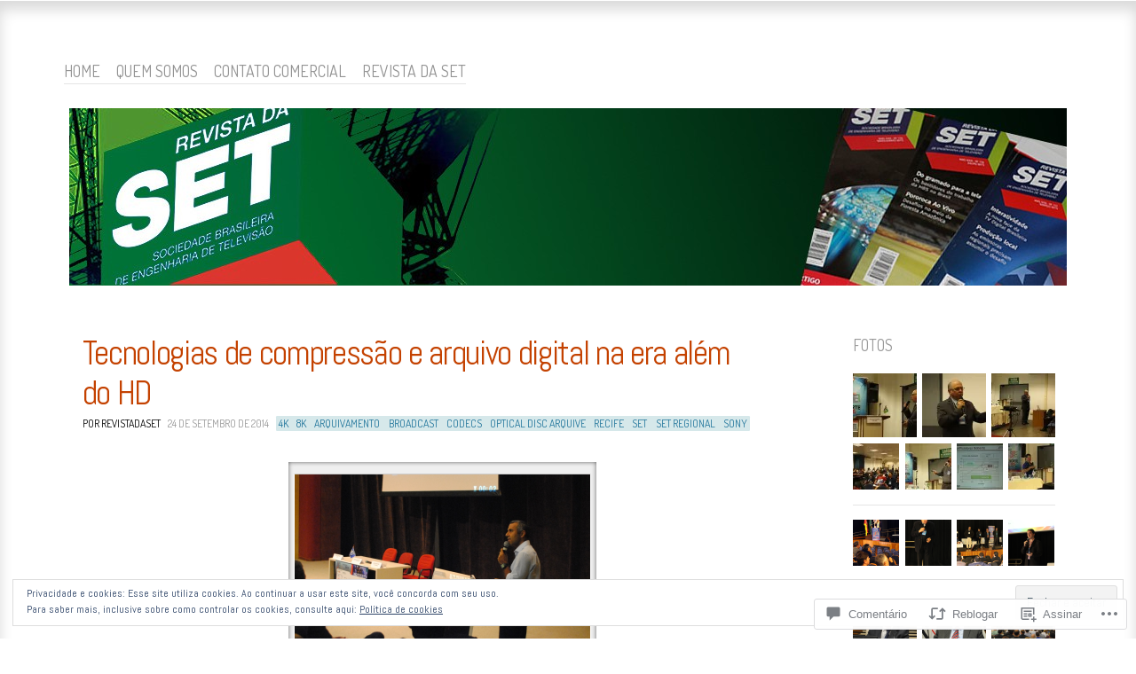

--- FILE ---
content_type: text/html; charset=UTF-8
request_url: https://revistadaset.com/2014/09/24/tecnologias-de-compressao-e-arquivo-digital-na-era-alem-do-hd/
body_size: 49643
content:
<!DOCTYPE html>
<!--[if IE 8]>
<html id="ie8" lang="pt-BR">
<![endif]-->
<!--[if !(IE 8)]><!-->
<html lang="pt-BR">
<!--<![endif]-->
<head>
<meta charset="UTF-8" />
<title>Tecnologias de compressão e arquivo digital na era além do HD | Revista da SET</title>
<link rel="profile" href="http://gmpg.org/xfn/11" />
<link rel="pingback" href="https://revistadaset.com/xmlrpc.php" />
<!--[if lt IE 9]>
<script src="https://s0.wp.com/wp-content/themes/pub/ideation-and-intent/js/html5.js?m=1337795550i" type="text/javascript"></script>
<![endif]-->

<meta name='robots' content='max-image-preview:large' />

<!-- Async WordPress.com Remote Login -->
<script id="wpcom_remote_login_js">
var wpcom_remote_login_extra_auth = '';
function wpcom_remote_login_remove_dom_node_id( element_id ) {
	var dom_node = document.getElementById( element_id );
	if ( dom_node ) { dom_node.parentNode.removeChild( dom_node ); }
}
function wpcom_remote_login_remove_dom_node_classes( class_name ) {
	var dom_nodes = document.querySelectorAll( '.' + class_name );
	for ( var i = 0; i < dom_nodes.length; i++ ) {
		dom_nodes[ i ].parentNode.removeChild( dom_nodes[ i ] );
	}
}
function wpcom_remote_login_final_cleanup() {
	wpcom_remote_login_remove_dom_node_classes( "wpcom_remote_login_msg" );
	wpcom_remote_login_remove_dom_node_id( "wpcom_remote_login_key" );
	wpcom_remote_login_remove_dom_node_id( "wpcom_remote_login_validate" );
	wpcom_remote_login_remove_dom_node_id( "wpcom_remote_login_js" );
	wpcom_remote_login_remove_dom_node_id( "wpcom_request_access_iframe" );
	wpcom_remote_login_remove_dom_node_id( "wpcom_request_access_styles" );
}

// Watch for messages back from the remote login
window.addEventListener( "message", function( e ) {
	if ( e.origin === "https://r-login.wordpress.com" ) {
		var data = {};
		try {
			data = JSON.parse( e.data );
		} catch( e ) {
			wpcom_remote_login_final_cleanup();
			return;
		}

		if ( data.msg === 'LOGIN' ) {
			// Clean up the login check iframe
			wpcom_remote_login_remove_dom_node_id( "wpcom_remote_login_key" );

			var id_regex = new RegExp( /^[0-9]+$/ );
			var token_regex = new RegExp( /^.*|.*|.*$/ );
			if (
				token_regex.test( data.token )
				&& id_regex.test( data.wpcomid )
			) {
				// We have everything we need to ask for a login
				var script = document.createElement( "script" );
				script.setAttribute( "id", "wpcom_remote_login_validate" );
				script.src = '/remote-login.php?wpcom_remote_login=validate'
					+ '&wpcomid=' + data.wpcomid
					+ '&token=' + encodeURIComponent( data.token )
					+ '&host=' + window.location.protocol
					+ '//' + window.location.hostname
					+ '&postid=409'
					+ '&is_singular=1';
				document.body.appendChild( script );
			}

			return;
		}

		// Safari ITP, not logged in, so redirect
		if ( data.msg === 'LOGIN-REDIRECT' ) {
			window.location = 'https://wordpress.com/log-in?redirect_to=' + window.location.href;
			return;
		}

		// Safari ITP, storage access failed, remove the request
		if ( data.msg === 'LOGIN-REMOVE' ) {
			var css_zap = 'html { -webkit-transition: margin-top 1s; transition: margin-top 1s; } /* 9001 */ html { margin-top: 0 !important; } * html body { margin-top: 0 !important; } @media screen and ( max-width: 782px ) { html { margin-top: 0 !important; } * html body { margin-top: 0 !important; } }';
			var style_zap = document.createElement( 'style' );
			style_zap.type = 'text/css';
			style_zap.appendChild( document.createTextNode( css_zap ) );
			document.body.appendChild( style_zap );

			var e = document.getElementById( 'wpcom_request_access_iframe' );
			e.parentNode.removeChild( e );

			document.cookie = 'wordpress_com_login_access=denied; path=/; max-age=31536000';

			return;
		}

		// Safari ITP
		if ( data.msg === 'REQUEST_ACCESS' ) {
			console.log( 'request access: safari' );

			// Check ITP iframe enable/disable knob
			if ( wpcom_remote_login_extra_auth !== 'safari_itp_iframe' ) {
				return;
			}

			// If we are in a "private window" there is no ITP.
			var private_window = false;
			try {
				var opendb = window.openDatabase( null, null, null, null );
			} catch( e ) {
				private_window = true;
			}

			if ( private_window ) {
				console.log( 'private window' );
				return;
			}

			var iframe = document.createElement( 'iframe' );
			iframe.id = 'wpcom_request_access_iframe';
			iframe.setAttribute( 'scrolling', 'no' );
			iframe.setAttribute( 'sandbox', 'allow-storage-access-by-user-activation allow-scripts allow-same-origin allow-top-navigation-by-user-activation' );
			iframe.src = 'https://r-login.wordpress.com/remote-login.php?wpcom_remote_login=request_access&origin=' + encodeURIComponent( data.origin ) + '&wpcomid=' + encodeURIComponent( data.wpcomid );

			var css = 'html { -webkit-transition: margin-top 1s; transition: margin-top 1s; } /* 9001 */ html { margin-top: 46px !important; } * html body { margin-top: 46px !important; } @media screen and ( max-width: 660px ) { html { margin-top: 71px !important; } * html body { margin-top: 71px !important; } #wpcom_request_access_iframe { display: block; height: 71px !important; } } #wpcom_request_access_iframe { border: 0px; height: 46px; position: fixed; top: 0; left: 0; width: 100%; min-width: 100%; z-index: 99999; background: #23282d; } ';

			var style = document.createElement( 'style' );
			style.type = 'text/css';
			style.id = 'wpcom_request_access_styles';
			style.appendChild( document.createTextNode( css ) );
			document.body.appendChild( style );

			document.body.appendChild( iframe );
		}

		if ( data.msg === 'DONE' ) {
			wpcom_remote_login_final_cleanup();
		}
	}
}, false );

// Inject the remote login iframe after the page has had a chance to load
// more critical resources
window.addEventListener( "DOMContentLoaded", function( e ) {
	var iframe = document.createElement( "iframe" );
	iframe.style.display = "none";
	iframe.setAttribute( "scrolling", "no" );
	iframe.setAttribute( "id", "wpcom_remote_login_key" );
	iframe.src = "https://r-login.wordpress.com/remote-login.php"
		+ "?wpcom_remote_login=key"
		+ "&origin=aHR0cHM6Ly9yZXZpc3RhZGFzZXQuY29t"
		+ "&wpcomid=66436851"
		+ "&time=" + Math.floor( Date.now() / 1000 );
	document.body.appendChild( iframe );
}, false );
</script>
<link rel='dns-prefetch' href='//s0.wp.com' />
<link rel='dns-prefetch' href='//widgets.wp.com' />
<link rel='dns-prefetch' href='//fonts-api.wp.com' />
<link rel='dns-prefetch' href='//af.pubmine.com' />
<link rel="alternate" type="application/rss+xml" title="Feed para Revista da SET &raquo;" href="https://revistadaset.com/feed/" />
<link rel="alternate" type="application/rss+xml" title="Feed de comentários para Revista da SET &raquo;" href="https://revistadaset.com/comments/feed/" />
<link rel="alternate" type="application/rss+xml" title="Feed de comentários para Revista da SET &raquo; Tecnologias de compressão e arquivo digital na era além do&nbsp;HD" href="https://revistadaset.com/2014/09/24/tecnologias-de-compressao-e-arquivo-digital-na-era-alem-do-hd/feed/" />
	<script type="text/javascript">
		/* <![CDATA[ */
		function addLoadEvent(func) {
			var oldonload = window.onload;
			if (typeof window.onload != 'function') {
				window.onload = func;
			} else {
				window.onload = function () {
					oldonload();
					func();
				}
			}
		}
		/* ]]> */
	</script>
	<link crossorigin='anonymous' rel='stylesheet' id='all-css-0-1' href='/_static/??-eJx9zN0KwjAMhuEbsgZ/5vBAvJbShtE1bYNJKLt7NxEEEQ9fku+Bzi60qlgVijkmm1IV6ClOqAJo67XlhI58B8XC5BUFRBfCfRDZwW9gRmUf8rtBrEJp0WjdPnAzouMm+lX/REoZP+6rtvd7uR3G4XQcr5fzMD8BGYBNRA==&cssminify=yes' type='text/css' media='all' />
<style id='wp-emoji-styles-inline-css'>

	img.wp-smiley, img.emoji {
		display: inline !important;
		border: none !important;
		box-shadow: none !important;
		height: 1em !important;
		width: 1em !important;
		margin: 0 0.07em !important;
		vertical-align: -0.1em !important;
		background: none !important;
		padding: 0 !important;
	}
/*# sourceURL=wp-emoji-styles-inline-css */
</style>
<link crossorigin='anonymous' rel='stylesheet' id='all-css-2-1' href='/wp-content/plugins/gutenberg-core/v22.2.0/build/styles/block-library/style.css?m=1764855221i&cssminify=yes' type='text/css' media='all' />
<style id='wp-block-library-inline-css'>
.has-text-align-justify {
	text-align:justify;
}
.has-text-align-justify{text-align:justify;}

/*# sourceURL=wp-block-library-inline-css */
</style><style id='global-styles-inline-css'>
:root{--wp--preset--aspect-ratio--square: 1;--wp--preset--aspect-ratio--4-3: 4/3;--wp--preset--aspect-ratio--3-4: 3/4;--wp--preset--aspect-ratio--3-2: 3/2;--wp--preset--aspect-ratio--2-3: 2/3;--wp--preset--aspect-ratio--16-9: 16/9;--wp--preset--aspect-ratio--9-16: 9/16;--wp--preset--color--black: #000000;--wp--preset--color--cyan-bluish-gray: #abb8c3;--wp--preset--color--white: #ffffff;--wp--preset--color--pale-pink: #f78da7;--wp--preset--color--vivid-red: #cf2e2e;--wp--preset--color--luminous-vivid-orange: #ff6900;--wp--preset--color--luminous-vivid-amber: #fcb900;--wp--preset--color--light-green-cyan: #7bdcb5;--wp--preset--color--vivid-green-cyan: #00d084;--wp--preset--color--pale-cyan-blue: #8ed1fc;--wp--preset--color--vivid-cyan-blue: #0693e3;--wp--preset--color--vivid-purple: #9b51e0;--wp--preset--gradient--vivid-cyan-blue-to-vivid-purple: linear-gradient(135deg,rgb(6,147,227) 0%,rgb(155,81,224) 100%);--wp--preset--gradient--light-green-cyan-to-vivid-green-cyan: linear-gradient(135deg,rgb(122,220,180) 0%,rgb(0,208,130) 100%);--wp--preset--gradient--luminous-vivid-amber-to-luminous-vivid-orange: linear-gradient(135deg,rgb(252,185,0) 0%,rgb(255,105,0) 100%);--wp--preset--gradient--luminous-vivid-orange-to-vivid-red: linear-gradient(135deg,rgb(255,105,0) 0%,rgb(207,46,46) 100%);--wp--preset--gradient--very-light-gray-to-cyan-bluish-gray: linear-gradient(135deg,rgb(238,238,238) 0%,rgb(169,184,195) 100%);--wp--preset--gradient--cool-to-warm-spectrum: linear-gradient(135deg,rgb(74,234,220) 0%,rgb(151,120,209) 20%,rgb(207,42,186) 40%,rgb(238,44,130) 60%,rgb(251,105,98) 80%,rgb(254,248,76) 100%);--wp--preset--gradient--blush-light-purple: linear-gradient(135deg,rgb(255,206,236) 0%,rgb(152,150,240) 100%);--wp--preset--gradient--blush-bordeaux: linear-gradient(135deg,rgb(254,205,165) 0%,rgb(254,45,45) 50%,rgb(107,0,62) 100%);--wp--preset--gradient--luminous-dusk: linear-gradient(135deg,rgb(255,203,112) 0%,rgb(199,81,192) 50%,rgb(65,88,208) 100%);--wp--preset--gradient--pale-ocean: linear-gradient(135deg,rgb(255,245,203) 0%,rgb(182,227,212) 50%,rgb(51,167,181) 100%);--wp--preset--gradient--electric-grass: linear-gradient(135deg,rgb(202,248,128) 0%,rgb(113,206,126) 100%);--wp--preset--gradient--midnight: linear-gradient(135deg,rgb(2,3,129) 0%,rgb(40,116,252) 100%);--wp--preset--font-size--small: 13px;--wp--preset--font-size--medium: 20px;--wp--preset--font-size--large: 36px;--wp--preset--font-size--x-large: 42px;--wp--preset--font-family--albert-sans: 'Albert Sans', sans-serif;--wp--preset--font-family--alegreya: Alegreya, serif;--wp--preset--font-family--arvo: Arvo, serif;--wp--preset--font-family--bodoni-moda: 'Bodoni Moda', serif;--wp--preset--font-family--bricolage-grotesque: 'Bricolage Grotesque', sans-serif;--wp--preset--font-family--cabin: Cabin, sans-serif;--wp--preset--font-family--chivo: Chivo, sans-serif;--wp--preset--font-family--commissioner: Commissioner, sans-serif;--wp--preset--font-family--cormorant: Cormorant, serif;--wp--preset--font-family--courier-prime: 'Courier Prime', monospace;--wp--preset--font-family--crimson-pro: 'Crimson Pro', serif;--wp--preset--font-family--dm-mono: 'DM Mono', monospace;--wp--preset--font-family--dm-sans: 'DM Sans', sans-serif;--wp--preset--font-family--dm-serif-display: 'DM Serif Display', serif;--wp--preset--font-family--domine: Domine, serif;--wp--preset--font-family--eb-garamond: 'EB Garamond', serif;--wp--preset--font-family--epilogue: Epilogue, sans-serif;--wp--preset--font-family--fahkwang: Fahkwang, sans-serif;--wp--preset--font-family--figtree: Figtree, sans-serif;--wp--preset--font-family--fira-sans: 'Fira Sans', sans-serif;--wp--preset--font-family--fjalla-one: 'Fjalla One', sans-serif;--wp--preset--font-family--fraunces: Fraunces, serif;--wp--preset--font-family--gabarito: Gabarito, system-ui;--wp--preset--font-family--ibm-plex-mono: 'IBM Plex Mono', monospace;--wp--preset--font-family--ibm-plex-sans: 'IBM Plex Sans', sans-serif;--wp--preset--font-family--ibarra-real-nova: 'Ibarra Real Nova', serif;--wp--preset--font-family--instrument-serif: 'Instrument Serif', serif;--wp--preset--font-family--inter: Inter, sans-serif;--wp--preset--font-family--josefin-sans: 'Josefin Sans', sans-serif;--wp--preset--font-family--jost: Jost, sans-serif;--wp--preset--font-family--libre-baskerville: 'Libre Baskerville', serif;--wp--preset--font-family--libre-franklin: 'Libre Franklin', sans-serif;--wp--preset--font-family--literata: Literata, serif;--wp--preset--font-family--lora: Lora, serif;--wp--preset--font-family--merriweather: Merriweather, serif;--wp--preset--font-family--montserrat: Montserrat, sans-serif;--wp--preset--font-family--newsreader: Newsreader, serif;--wp--preset--font-family--noto-sans-mono: 'Noto Sans Mono', sans-serif;--wp--preset--font-family--nunito: Nunito, sans-serif;--wp--preset--font-family--open-sans: 'Open Sans', sans-serif;--wp--preset--font-family--overpass: Overpass, sans-serif;--wp--preset--font-family--pt-serif: 'PT Serif', serif;--wp--preset--font-family--petrona: Petrona, serif;--wp--preset--font-family--piazzolla: Piazzolla, serif;--wp--preset--font-family--playfair-display: 'Playfair Display', serif;--wp--preset--font-family--plus-jakarta-sans: 'Plus Jakarta Sans', sans-serif;--wp--preset--font-family--poppins: Poppins, sans-serif;--wp--preset--font-family--raleway: Raleway, sans-serif;--wp--preset--font-family--roboto: Roboto, sans-serif;--wp--preset--font-family--roboto-slab: 'Roboto Slab', serif;--wp--preset--font-family--rubik: Rubik, sans-serif;--wp--preset--font-family--rufina: Rufina, serif;--wp--preset--font-family--sora: Sora, sans-serif;--wp--preset--font-family--source-sans-3: 'Source Sans 3', sans-serif;--wp--preset--font-family--source-serif-4: 'Source Serif 4', serif;--wp--preset--font-family--space-mono: 'Space Mono', monospace;--wp--preset--font-family--syne: Syne, sans-serif;--wp--preset--font-family--texturina: Texturina, serif;--wp--preset--font-family--urbanist: Urbanist, sans-serif;--wp--preset--font-family--work-sans: 'Work Sans', sans-serif;--wp--preset--spacing--20: 0.44rem;--wp--preset--spacing--30: 0.67rem;--wp--preset--spacing--40: 1rem;--wp--preset--spacing--50: 1.5rem;--wp--preset--spacing--60: 2.25rem;--wp--preset--spacing--70: 3.38rem;--wp--preset--spacing--80: 5.06rem;--wp--preset--shadow--natural: 6px 6px 9px rgba(0, 0, 0, 0.2);--wp--preset--shadow--deep: 12px 12px 50px rgba(0, 0, 0, 0.4);--wp--preset--shadow--sharp: 6px 6px 0px rgba(0, 0, 0, 0.2);--wp--preset--shadow--outlined: 6px 6px 0px -3px rgb(255, 255, 255), 6px 6px rgb(0, 0, 0);--wp--preset--shadow--crisp: 6px 6px 0px rgb(0, 0, 0);}:where(.is-layout-flex){gap: 0.5em;}:where(.is-layout-grid){gap: 0.5em;}body .is-layout-flex{display: flex;}.is-layout-flex{flex-wrap: wrap;align-items: center;}.is-layout-flex > :is(*, div){margin: 0;}body .is-layout-grid{display: grid;}.is-layout-grid > :is(*, div){margin: 0;}:where(.wp-block-columns.is-layout-flex){gap: 2em;}:where(.wp-block-columns.is-layout-grid){gap: 2em;}:where(.wp-block-post-template.is-layout-flex){gap: 1.25em;}:where(.wp-block-post-template.is-layout-grid){gap: 1.25em;}.has-black-color{color: var(--wp--preset--color--black) !important;}.has-cyan-bluish-gray-color{color: var(--wp--preset--color--cyan-bluish-gray) !important;}.has-white-color{color: var(--wp--preset--color--white) !important;}.has-pale-pink-color{color: var(--wp--preset--color--pale-pink) !important;}.has-vivid-red-color{color: var(--wp--preset--color--vivid-red) !important;}.has-luminous-vivid-orange-color{color: var(--wp--preset--color--luminous-vivid-orange) !important;}.has-luminous-vivid-amber-color{color: var(--wp--preset--color--luminous-vivid-amber) !important;}.has-light-green-cyan-color{color: var(--wp--preset--color--light-green-cyan) !important;}.has-vivid-green-cyan-color{color: var(--wp--preset--color--vivid-green-cyan) !important;}.has-pale-cyan-blue-color{color: var(--wp--preset--color--pale-cyan-blue) !important;}.has-vivid-cyan-blue-color{color: var(--wp--preset--color--vivid-cyan-blue) !important;}.has-vivid-purple-color{color: var(--wp--preset--color--vivid-purple) !important;}.has-black-background-color{background-color: var(--wp--preset--color--black) !important;}.has-cyan-bluish-gray-background-color{background-color: var(--wp--preset--color--cyan-bluish-gray) !important;}.has-white-background-color{background-color: var(--wp--preset--color--white) !important;}.has-pale-pink-background-color{background-color: var(--wp--preset--color--pale-pink) !important;}.has-vivid-red-background-color{background-color: var(--wp--preset--color--vivid-red) !important;}.has-luminous-vivid-orange-background-color{background-color: var(--wp--preset--color--luminous-vivid-orange) !important;}.has-luminous-vivid-amber-background-color{background-color: var(--wp--preset--color--luminous-vivid-amber) !important;}.has-light-green-cyan-background-color{background-color: var(--wp--preset--color--light-green-cyan) !important;}.has-vivid-green-cyan-background-color{background-color: var(--wp--preset--color--vivid-green-cyan) !important;}.has-pale-cyan-blue-background-color{background-color: var(--wp--preset--color--pale-cyan-blue) !important;}.has-vivid-cyan-blue-background-color{background-color: var(--wp--preset--color--vivid-cyan-blue) !important;}.has-vivid-purple-background-color{background-color: var(--wp--preset--color--vivid-purple) !important;}.has-black-border-color{border-color: var(--wp--preset--color--black) !important;}.has-cyan-bluish-gray-border-color{border-color: var(--wp--preset--color--cyan-bluish-gray) !important;}.has-white-border-color{border-color: var(--wp--preset--color--white) !important;}.has-pale-pink-border-color{border-color: var(--wp--preset--color--pale-pink) !important;}.has-vivid-red-border-color{border-color: var(--wp--preset--color--vivid-red) !important;}.has-luminous-vivid-orange-border-color{border-color: var(--wp--preset--color--luminous-vivid-orange) !important;}.has-luminous-vivid-amber-border-color{border-color: var(--wp--preset--color--luminous-vivid-amber) !important;}.has-light-green-cyan-border-color{border-color: var(--wp--preset--color--light-green-cyan) !important;}.has-vivid-green-cyan-border-color{border-color: var(--wp--preset--color--vivid-green-cyan) !important;}.has-pale-cyan-blue-border-color{border-color: var(--wp--preset--color--pale-cyan-blue) !important;}.has-vivid-cyan-blue-border-color{border-color: var(--wp--preset--color--vivid-cyan-blue) !important;}.has-vivid-purple-border-color{border-color: var(--wp--preset--color--vivid-purple) !important;}.has-vivid-cyan-blue-to-vivid-purple-gradient-background{background: var(--wp--preset--gradient--vivid-cyan-blue-to-vivid-purple) !important;}.has-light-green-cyan-to-vivid-green-cyan-gradient-background{background: var(--wp--preset--gradient--light-green-cyan-to-vivid-green-cyan) !important;}.has-luminous-vivid-amber-to-luminous-vivid-orange-gradient-background{background: var(--wp--preset--gradient--luminous-vivid-amber-to-luminous-vivid-orange) !important;}.has-luminous-vivid-orange-to-vivid-red-gradient-background{background: var(--wp--preset--gradient--luminous-vivid-orange-to-vivid-red) !important;}.has-very-light-gray-to-cyan-bluish-gray-gradient-background{background: var(--wp--preset--gradient--very-light-gray-to-cyan-bluish-gray) !important;}.has-cool-to-warm-spectrum-gradient-background{background: var(--wp--preset--gradient--cool-to-warm-spectrum) !important;}.has-blush-light-purple-gradient-background{background: var(--wp--preset--gradient--blush-light-purple) !important;}.has-blush-bordeaux-gradient-background{background: var(--wp--preset--gradient--blush-bordeaux) !important;}.has-luminous-dusk-gradient-background{background: var(--wp--preset--gradient--luminous-dusk) !important;}.has-pale-ocean-gradient-background{background: var(--wp--preset--gradient--pale-ocean) !important;}.has-electric-grass-gradient-background{background: var(--wp--preset--gradient--electric-grass) !important;}.has-midnight-gradient-background{background: var(--wp--preset--gradient--midnight) !important;}.has-small-font-size{font-size: var(--wp--preset--font-size--small) !important;}.has-medium-font-size{font-size: var(--wp--preset--font-size--medium) !important;}.has-large-font-size{font-size: var(--wp--preset--font-size--large) !important;}.has-x-large-font-size{font-size: var(--wp--preset--font-size--x-large) !important;}.has-albert-sans-font-family{font-family: var(--wp--preset--font-family--albert-sans) !important;}.has-alegreya-font-family{font-family: var(--wp--preset--font-family--alegreya) !important;}.has-arvo-font-family{font-family: var(--wp--preset--font-family--arvo) !important;}.has-bodoni-moda-font-family{font-family: var(--wp--preset--font-family--bodoni-moda) !important;}.has-bricolage-grotesque-font-family{font-family: var(--wp--preset--font-family--bricolage-grotesque) !important;}.has-cabin-font-family{font-family: var(--wp--preset--font-family--cabin) !important;}.has-chivo-font-family{font-family: var(--wp--preset--font-family--chivo) !important;}.has-commissioner-font-family{font-family: var(--wp--preset--font-family--commissioner) !important;}.has-cormorant-font-family{font-family: var(--wp--preset--font-family--cormorant) !important;}.has-courier-prime-font-family{font-family: var(--wp--preset--font-family--courier-prime) !important;}.has-crimson-pro-font-family{font-family: var(--wp--preset--font-family--crimson-pro) !important;}.has-dm-mono-font-family{font-family: var(--wp--preset--font-family--dm-mono) !important;}.has-dm-sans-font-family{font-family: var(--wp--preset--font-family--dm-sans) !important;}.has-dm-serif-display-font-family{font-family: var(--wp--preset--font-family--dm-serif-display) !important;}.has-domine-font-family{font-family: var(--wp--preset--font-family--domine) !important;}.has-eb-garamond-font-family{font-family: var(--wp--preset--font-family--eb-garamond) !important;}.has-epilogue-font-family{font-family: var(--wp--preset--font-family--epilogue) !important;}.has-fahkwang-font-family{font-family: var(--wp--preset--font-family--fahkwang) !important;}.has-figtree-font-family{font-family: var(--wp--preset--font-family--figtree) !important;}.has-fira-sans-font-family{font-family: var(--wp--preset--font-family--fira-sans) !important;}.has-fjalla-one-font-family{font-family: var(--wp--preset--font-family--fjalla-one) !important;}.has-fraunces-font-family{font-family: var(--wp--preset--font-family--fraunces) !important;}.has-gabarito-font-family{font-family: var(--wp--preset--font-family--gabarito) !important;}.has-ibm-plex-mono-font-family{font-family: var(--wp--preset--font-family--ibm-plex-mono) !important;}.has-ibm-plex-sans-font-family{font-family: var(--wp--preset--font-family--ibm-plex-sans) !important;}.has-ibarra-real-nova-font-family{font-family: var(--wp--preset--font-family--ibarra-real-nova) !important;}.has-instrument-serif-font-family{font-family: var(--wp--preset--font-family--instrument-serif) !important;}.has-inter-font-family{font-family: var(--wp--preset--font-family--inter) !important;}.has-josefin-sans-font-family{font-family: var(--wp--preset--font-family--josefin-sans) !important;}.has-jost-font-family{font-family: var(--wp--preset--font-family--jost) !important;}.has-libre-baskerville-font-family{font-family: var(--wp--preset--font-family--libre-baskerville) !important;}.has-libre-franklin-font-family{font-family: var(--wp--preset--font-family--libre-franklin) !important;}.has-literata-font-family{font-family: var(--wp--preset--font-family--literata) !important;}.has-lora-font-family{font-family: var(--wp--preset--font-family--lora) !important;}.has-merriweather-font-family{font-family: var(--wp--preset--font-family--merriweather) !important;}.has-montserrat-font-family{font-family: var(--wp--preset--font-family--montserrat) !important;}.has-newsreader-font-family{font-family: var(--wp--preset--font-family--newsreader) !important;}.has-noto-sans-mono-font-family{font-family: var(--wp--preset--font-family--noto-sans-mono) !important;}.has-nunito-font-family{font-family: var(--wp--preset--font-family--nunito) !important;}.has-open-sans-font-family{font-family: var(--wp--preset--font-family--open-sans) !important;}.has-overpass-font-family{font-family: var(--wp--preset--font-family--overpass) !important;}.has-pt-serif-font-family{font-family: var(--wp--preset--font-family--pt-serif) !important;}.has-petrona-font-family{font-family: var(--wp--preset--font-family--petrona) !important;}.has-piazzolla-font-family{font-family: var(--wp--preset--font-family--piazzolla) !important;}.has-playfair-display-font-family{font-family: var(--wp--preset--font-family--playfair-display) !important;}.has-plus-jakarta-sans-font-family{font-family: var(--wp--preset--font-family--plus-jakarta-sans) !important;}.has-poppins-font-family{font-family: var(--wp--preset--font-family--poppins) !important;}.has-raleway-font-family{font-family: var(--wp--preset--font-family--raleway) !important;}.has-roboto-font-family{font-family: var(--wp--preset--font-family--roboto) !important;}.has-roboto-slab-font-family{font-family: var(--wp--preset--font-family--roboto-slab) !important;}.has-rubik-font-family{font-family: var(--wp--preset--font-family--rubik) !important;}.has-rufina-font-family{font-family: var(--wp--preset--font-family--rufina) !important;}.has-sora-font-family{font-family: var(--wp--preset--font-family--sora) !important;}.has-source-sans-3-font-family{font-family: var(--wp--preset--font-family--source-sans-3) !important;}.has-source-serif-4-font-family{font-family: var(--wp--preset--font-family--source-serif-4) !important;}.has-space-mono-font-family{font-family: var(--wp--preset--font-family--space-mono) !important;}.has-syne-font-family{font-family: var(--wp--preset--font-family--syne) !important;}.has-texturina-font-family{font-family: var(--wp--preset--font-family--texturina) !important;}.has-urbanist-font-family{font-family: var(--wp--preset--font-family--urbanist) !important;}.has-work-sans-font-family{font-family: var(--wp--preset--font-family--work-sans) !important;}
/*# sourceURL=global-styles-inline-css */
</style>

<style id='classic-theme-styles-inline-css'>
/*! This file is auto-generated */
.wp-block-button__link{color:#fff;background-color:#32373c;border-radius:9999px;box-shadow:none;text-decoration:none;padding:calc(.667em + 2px) calc(1.333em + 2px);font-size:1.125em}.wp-block-file__button{background:#32373c;color:#fff;text-decoration:none}
/*# sourceURL=/wp-includes/css/classic-themes.min.css */
</style>
<link crossorigin='anonymous' rel='stylesheet' id='all-css-4-1' href='/_static/??-eJx9jksOwjAMRC9EsEAtnwXiKCgfC1LqJIqd9vq4qtgAYmPJM/PsgbkYn5NgEqBmytjuMTH4XFF1KlZAE4QhWhyRNLb1zBv4jc1FGeNcqchsdFJsZOShIP/jBpRi/dOotJ5YDeCW3t5twhRyBdskkxWJ/osCrh5ci2OACavTzyoulflzX7pc6bI7Hk777tx1/fACNXxjkA==&cssminify=yes' type='text/css' media='all' />
<link rel='stylesheet' id='verbum-gutenberg-css-css' href='https://widgets.wp.com/verbum-block-editor/block-editor.css?ver=1738686361' media='all' />
<link crossorigin='anonymous' rel='stylesheet' id='all-css-6-1' href='/wp-content/themes/pub/ideation-and-intent/style.css?m=1741693332i&cssminify=yes' type='text/css' media='all' />
<link rel='stylesheet' id='ideation-Abel-css' href='https://fonts-api.wp.com/css?family=Abel%3A400%2C700&#038;ver=20120521' media='all' />
<link rel='stylesheet' id='ideation-dosis-css' href='https://fonts-api.wp.com/css?family=Dosis%3A400%2C700&#038;ver=20120521' media='all' />
<style id='jetpack_facebook_likebox-inline-css'>
.widget_facebook_likebox {
	overflow: hidden;
}

/*# sourceURL=/wp-content/mu-plugins/jetpack-plugin/sun/modules/widgets/facebook-likebox/style.css */
</style>
<link crossorigin='anonymous' rel='stylesheet' id='all-css-12-1' href='/_static/??-eJx9zEEKwjAQheELOQ6FSHUhPUuaTuNIMhOaCeLtW3VjQdy9f/E9fBQIKkZimBuU1CJLxYXGpHGbEUP9zuOWB/yNIikkDd5YZRcwJ8/LP8oys7A90W6UqWJpI/JEH+1lAn6T18WQr507XZw79527r3jPRyo=&cssminify=yes' type='text/css' media='all' />
<style id='jetpack-global-styles-frontend-style-inline-css'>
:root { --font-headings: unset; --font-base: unset; --font-headings-default: -apple-system,BlinkMacSystemFont,"Segoe UI",Roboto,Oxygen-Sans,Ubuntu,Cantarell,"Helvetica Neue",sans-serif; --font-base-default: -apple-system,BlinkMacSystemFont,"Segoe UI",Roboto,Oxygen-Sans,Ubuntu,Cantarell,"Helvetica Neue",sans-serif;}
/*# sourceURL=jetpack-global-styles-frontend-style-inline-css */
</style>
<link crossorigin='anonymous' rel='stylesheet' id='all-css-14-1' href='/_static/??-eJyNjcsKAjEMRX/IGtQZBxfip0hMS9sxTYppGfx7H7gRN+7ugcs5sFRHKi1Ig9Jd5R6zGMyhVaTrh8G6QFHfORhYwlvw6P39PbPENZmt4G/ROQuBKWVkxxrVvuBH1lIoz2waILJekF+HUzlupnG3nQ77YZwfuRJIaQ==&cssminify=yes' type='text/css' media='all' />
<script type="text/javascript" id="jetpack_related-posts-js-extra">
/* <![CDATA[ */
var related_posts_js_options = {"post_heading":"h4"};
//# sourceURL=jetpack_related-posts-js-extra
/* ]]> */
</script>
<script type="text/javascript" id="wpcom-actionbar-placeholder-js-extra">
/* <![CDATA[ */
var actionbardata = {"siteID":"66436851","postID":"409","siteURL":"https://revistadaset.com","xhrURL":"https://revistadaset.com/wp-admin/admin-ajax.php","nonce":"7d8df276ec","isLoggedIn":"","statusMessage":"","subsEmailDefault":"instantly","proxyScriptUrl":"https://s0.wp.com/wp-content/js/wpcom-proxy-request.js?m=1513050504i&amp;ver=20211021","shortlink":"https://wp.me/p4uLg7-6B","i18n":{"followedText":"Novas publica\u00e7\u00f5es deste site agora aparecer\u00e3o no seu \u003Ca href=\"https://wordpress.com/reader\"\u003ELeitor\u003C/a\u003E","foldBar":"Esconder esta barra","unfoldBar":"Mostrar esta barra","shortLinkCopied":"Link curto copiado."}};
//# sourceURL=wpcom-actionbar-placeholder-js-extra
/* ]]> */
</script>
<script type="text/javascript" id="jetpack-mu-wpcom-settings-js-before">
/* <![CDATA[ */
var JETPACK_MU_WPCOM_SETTINGS = {"assetsUrl":"https://s0.wp.com/wp-content/mu-plugins/jetpack-mu-wpcom-plugin/sun/jetpack_vendor/automattic/jetpack-mu-wpcom/src/build/"};
//# sourceURL=jetpack-mu-wpcom-settings-js-before
/* ]]> */
</script>
<script crossorigin='anonymous' type='text/javascript'  src='/_static/??-eJx1j1EKwjAQRC/kdq1Q2h/xKFKTEBKTTcwm1t7eFKtU0K9hmOENg1MEESgryugLRFe0IUarchzFdfXIhfBsSOClGCcxKTdmJSEGzvztGm+osbzDDdfWjssQU3jM76zCXJGKl9DeikrzKlvA3xJ4o1Md/bV2cUF/fkwhyVEyCDcyv0DCR7wfFgEKBFrGVBEnf2z7rtu3bT8M9gk9l2bI'></script>
<script type="text/javascript" id="rlt-proxy-js-after">
/* <![CDATA[ */
	rltInitialize( {"token":null,"iframeOrigins":["https:\/\/widgets.wp.com"]} );
//# sourceURL=rlt-proxy-js-after
/* ]]> */
</script>
<link rel="EditURI" type="application/rsd+xml" title="RSD" href="https://revistadaset.wordpress.com/xmlrpc.php?rsd" />
<meta name="generator" content="WordPress.com" />
<link rel="canonical" href="https://revistadaset.com/2014/09/24/tecnologias-de-compressao-e-arquivo-digital-na-era-alem-do-hd/" />
<link rel='shortlink' href='https://wp.me/p4uLg7-6B' />
<link rel="alternate" type="application/json+oembed" href="https://public-api.wordpress.com/oembed/?format=json&amp;url=https%3A%2F%2Frevistadaset.com%2F2014%2F09%2F24%2Ftecnologias-de-compressao-e-arquivo-digital-na-era-alem-do-hd%2F&amp;for=wpcom-auto-discovery" /><link rel="alternate" type="application/xml+oembed" href="https://public-api.wordpress.com/oembed/?format=xml&amp;url=https%3A%2F%2Frevistadaset.com%2F2014%2F09%2F24%2Ftecnologias-de-compressao-e-arquivo-digital-na-era-alem-do-hd%2F&amp;for=wpcom-auto-discovery" />
<!-- Jetpack Open Graph Tags -->
<meta property="og:type" content="article" />
<meta property="og:title" content="Tecnologias de compressão e arquivo digital na era além do HD" />
<meta property="og:url" content="https://revistadaset.com/2014/09/24/tecnologias-de-compressao-e-arquivo-digital-na-era-alem-do-hd/" />
<meta property="og:description" content="O futuro do arquivamento em estado solido será deixar de usar tecnologias de compressão e gravar conteúdos em formatos nativos Enio Arruda (SONY) trouxe ao SET Regional Nordeste 2014 uma visão da t…" />
<meta property="article:published_time" content="2014-09-24T17:42:02+00:00" />
<meta property="article:modified_time" content="2014-09-24T21:32:05+00:00" />
<meta property="og:site_name" content="Revista da SET" />
<meta property="og:image" content="https://revistadaset.com/wp-content/uploads/2014/09/arruda_set.jpg?w=300" />
<meta property="og:image:width" content="333" />
<meta property="og:image:height" content="231" />
<meta property="og:image:alt" content="Enio Arruda (Sony) explicou os desenvolvimentos do arquivamento digital da empresa" />
<meta property="og:locale" content="pt_BR" />
<meta property="article:publisher" content="https://www.facebook.com/WordPresscom" />
<meta name="twitter:text:title" content="Tecnologias de compressão e arquivo digital na era além do&nbsp;HD" />
<meta name="twitter:image" content="https://revistadaset.com/wp-content/uploads/2014/09/arruda_set.jpg?w=640" />
<meta name="twitter:image:alt" content="Enio Arruda (Sony) explicou os desenvolvimentos do arquivamento digital da empresa" />
<meta name="twitter:card" content="summary_large_image" />

<!-- End Jetpack Open Graph Tags -->
<link rel="shortcut icon" type="image/x-icon" href="https://s0.wp.com/i/favicon.ico?m=1713425267i" sizes="16x16 24x24 32x32 48x48" />
<link rel="icon" type="image/x-icon" href="https://s0.wp.com/i/favicon.ico?m=1713425267i" sizes="16x16 24x24 32x32 48x48" />
<link rel="apple-touch-icon" href="https://s0.wp.com/i/webclip.png?m=1713868326i" />
<link rel='openid.server' href='https://revistadaset.com/?openidserver=1' />
<link rel='openid.delegate' href='https://revistadaset.com/' />
<link rel="search" type="application/opensearchdescription+xml" href="https://revistadaset.com/osd.xml" title="Revista da SET" />
<link rel="search" type="application/opensearchdescription+xml" href="https://s1.wp.com/opensearch.xml" title="WordPress.com" />
<meta name="theme-color" content="#ffffff" />
<style>
.site-title a {
	text-shadow: 1px 1px 0px #ffffff, 3px 3px 0px rgba( 0, 0, 0, 0.3 ) !important;
}
</style>
<style>
.milestone-widget {
	--milestone-text-color: #4d555a;
	--milestone-bg-color: #ffffff;
	--milestone-border-color:#eeeeee;
}
</style>
		<meta name="description" content="O futuro do arquivamento em estado solido será deixar de usar tecnologias de compressão e gravar conteúdos em formatos nativos Enio Arruda (SONY) trouxe ao SET Regional Nordeste 2014 uma visão da tecnologia de compressão do XAVC e suas aplicações para produção HD e 2K e 4K. Para ele, com o grande crescimento de dados,&hellip;" />
	<style type="text/css">
			.site-title,
		.site-description {
			position: absolute !important;
			clip: rect(1px 1px 1px 1px); /* IE6, IE7 */
			clip: rect(1px, 1px, 1px, 1px);
		}
		</style>
	<style type="text/css" id="custom-background-css">
body.custom-background { background-color: #ffffff; }
</style>
	<script type="text/javascript">
/* <![CDATA[ */
var wa_client = {}; wa_client.cmd = []; wa_client.config = { 'blog_id': 66436851, 'blog_language': 'pt', 'is_wordads': false, 'hosting_type': 0, 'afp_account_id': null, 'afp_host_id': 5038568878849053, 'theme': 'pub/ideation-and-intent', '_': { 'title': 'Publicidade', 'privacy_settings': 'Configurações de privacidade' }, 'formats': [ 'inline', 'belowpost', 'bottom_sticky', 'sidebar_sticky_right', 'sidebar', 'gutenberg_rectangle', 'gutenberg_leaderboard', 'gutenberg_mobile_leaderboard', 'gutenberg_skyscraper' ] };
/* ]]> */
</script>
		<script type="text/javascript">

			window.doNotSellCallback = function() {

				var linkElements = [
					'a[href="https://wordpress.com/?ref=footer_blog"]',
					'a[href="https://wordpress.com/?ref=footer_website"]',
					'a[href="https://wordpress.com/?ref=vertical_footer"]',
					'a[href^="https://wordpress.com/?ref=footer_segment_"]',
				].join(',');

				var dnsLink = document.createElement( 'a' );
				dnsLink.href = 'https://wordpress.com/pt-br/advertising-program-optout/';
				dnsLink.classList.add( 'do-not-sell-link' );
				dnsLink.rel = 'nofollow';
				dnsLink.style.marginLeft = '0.5em';
				dnsLink.textContent = 'Não venda ou compartilhe minhas informações pessoais';

				var creditLinks = document.querySelectorAll( linkElements );

				if ( 0 === creditLinks.length ) {
					return false;
				}

				Array.prototype.forEach.call( creditLinks, function( el ) {
					el.insertAdjacentElement( 'afterend', dnsLink );
				});

				return true;
			};

		</script>
		<style type="text/css" id="custom-colors-css">#infinite-handle span { color: #fff;}
#infinite-handle span:before { color: #fff;}
body { background-color: #ffffff;}
.site-description { color: #939393;}
.main-navigation a { color: #939393;}
.main-navigation li:hover > a, .main-navigation li.current_page_item > a, .main-navigation li.current_page_ancestor > a, .main-navigation li.current-menu-item a { color: #262626;}
.site-footer, .site-footer a { color: #939393;}
.main-navigation ul ul a { color: #939393;}
.main-navigation ul ul a:hover { color: #4F4F4F;}
a { color: #C44201;}
.entry-title, .entry-title a { color: #C44201;}
permalink { color: #C44201;}
.button, .button:visited, button, html input[type="button"], input[type="reset"], input[type="submit"] { background: #C44201;}
.comment-author-name, .comment-author-name a { color: #C44201;}
.comment-reply-link { color: #C44201;}
.rss-date { color: #C44201;}
.entry-date { color: #C44201;}
.read-more, .read-more:visited { background: #C44201;}
.tag-links a:hover { color: #C44201;}
.page-title { color: #C44201;}
.image-title { color: #C44201;}
.entry-navigation a { background: #C44201;}
#secondary .milestone-header .event { color: #C44201;}
#infinite-handle span { background: #C44201;}
#infinite-handle span { border-color: #C44201;}
.site-title, .site-title a { color: #C44201;}
.widget a { color: #4E7478;}
.entry-comment-link { color: #4E7478;}
#flickr_badge_wrapper a:hover, #flickr_badge_wrapper a:link, #flickr_badge_wrapper a:active, #flickr_badge_wrapper a:visited { color: #4E7478;}
#secondary .milestone-header .date { color: #4E7478;}
.entry .avatar  { border-color: #6C9A9F;}
</style>
<script type="text/javascript">
	window.google_analytics_uacct = "UA-52447-2";
</script>

<script type="text/javascript">
	var _gaq = _gaq || [];
	_gaq.push(['_setAccount', 'UA-52447-2']);
	_gaq.push(['_gat._anonymizeIp']);
	_gaq.push(['_setDomainName', 'none']);
	_gaq.push(['_setAllowLinker', true]);
	_gaq.push(['_initData']);
	_gaq.push(['_trackPageview']);

	(function() {
		var ga = document.createElement('script'); ga.type = 'text/javascript'; ga.async = true;
		ga.src = ('https:' == document.location.protocol ? 'https://ssl' : 'http://www') + '.google-analytics.com/ga.js';
		(document.getElementsByTagName('head')[0] || document.getElementsByTagName('body')[0]).appendChild(ga);
	})();
</script>
<link crossorigin='anonymous' rel='stylesheet' id='all-css-0-3' href='/_static/??-eJyNjM0KgzAQBl9I/ag/lR6KjyK6LhJNNsHN4uuXQuvZ4wzD4EwlRcksGcHK5G11otg4p4n2H0NNMDohzD7SrtDTJT4qUi1wexDiYp4VNB3RlP3V/MX3N4T3o++aun892277AK5vOq4=&cssminify=yes' type='text/css' media='all' />
</head>

<body class="wp-singular post-template-default single single-post postid-409 single-format-standard custom-background wp-theme-pubideation-and-intent customizer-styles-applied column-3 jetpack-reblog-enabled">
<div id="page" class="hfeed site">

	
	<header id="masthead" class="site-header" role="banner">
		<hgroup>
			<h1 class="site-title"><a href="https://revistadaset.com/" title="Revista da SET" rel="home">Revista da SET</a></h1>
			<h2 class="site-description"></h2>
		</hgroup>

		<nav role="navigation" class="site-navigation main-navigation">
			<h1 class="assistive-text">Menu</h1>
			<div class="assistive-text skip-link"><a href="#content" title="Pular para o conteúdo">Pular para o conteúdo</a></div>
			<div class="menu-set-news-info-container"><ul id="menu-set-news-info" class="menu"><li id="menu-item-2217" class="menu-item menu-item-type-custom menu-item-object-custom menu-item-home menu-item-2217"><a href="http://revistadaset.com">Home</a></li>
<li id="menu-item-497" class="menu-item menu-item-type-post_type menu-item-object-page menu-item-497"><a href="https://revistadaset.com/quem-somos/">Quem Somos</a></li>
<li id="menu-item-496" class="menu-item menu-item-type-post_type menu-item-object-page menu-item-496"><a href="https://revistadaset.com/contato-comercial/">Contato Comercial</a></li>
<li id="menu-item-489" class="menu-item menu-item-type-custom menu-item-object-custom menu-item-489"><a href="http://set.org.br/revistaset.asp">Revista da SET</a></li>
</ul></div>		</nav>

					<a class="custom-header-image" href="https://revistadaset.com/" title="Revista da SET" rel="home"><img src="https://revistadaset.com/wp-content/uploads/2016/03/cropped-set.jpg" width="1124" height="200" alt="" /></a>
			</header><!-- #masthead .site-header -->

	<div class="site-main">
		<div id="primary" class="site-content single-wide">
			<div id="content" role="main">

			
				
<article id="post-409" class="post-full post-409 post type-post status-publish format-standard hentry category-regionais tag-4k tag-8k tag-arquivamento tag-broadcast tag-codecs tag-optical-disc-arquive tag-recife tag-set tag-set-regional tag-sony entry has-featured-image">

	<h1 class="entry-title"><a href="https://revistadaset.com/2014/09/24/tecnologias-de-compressao-e-arquivo-digital-na-era-alem-do-hd/" rel="bookmark">Tecnologias de compressão e arquivo digital na era além do&nbsp;HD</a></h1>
	<div class="entry-meta">
		<a class="entry-author" href="https://revistadaset.com/author/revistadaset/" title="Ver todos os artigos de revistadaset">por revistadaset</a>
		<a class="permalink" href="https://revistadaset.com/2014/09/24/tecnologias-de-compressao-e-arquivo-digital-na-era-alem-do-hd/" title="14:42" rel="bookmark"><time class="entry-date" datetime="2014-09-24T14:42:02-03:00" pubdate>24 de setembro de 2014</time></a>

		<span class="tags-links"><a href="https://revistadaset.com/tag/4k/" rel="tag">4K</a> <a href="https://revistadaset.com/tag/8k/" rel="tag">8K</a> <a href="https://revistadaset.com/tag/arquivamento/" rel="tag">arquivamento</a> <a href="https://revistadaset.com/tag/broadcast/" rel="tag">Broadcast</a> <a href="https://revistadaset.com/tag/codecs/" rel="tag">codecs</a> <a href="https://revistadaset.com/tag/optical-disc-arquive/" rel="tag">Optical Disc Arquive</a> <a href="https://revistadaset.com/tag/recife/" rel="tag">Recife</a> <a href="https://revistadaset.com/tag/set/" rel="tag">SET</a> <a href="https://revistadaset.com/tag/set-regional/" rel="tag">SET Regional</a> <a href="https://revistadaset.com/tag/sony/" rel="tag">Sony</a></span>
			</div><!-- .entry-author -->

	<div class="entry-content">

		<div data-shortcode="caption" id="attachment_410" style="width: 343px" class="wp-caption aligncenter"><a href="https://revistadaset.com/wp-content/uploads/2014/09/arruda_set.jpg"><img aria-describedby="caption-attachment-410" data-attachment-id="410" data-permalink="https://revistadaset.com/2014/09/24/tecnologias-de-compressao-e-arquivo-digital-na-era-alem-do-hd/arruda_set/#main" data-orig-file="https://revistadaset.com/wp-content/uploads/2014/09/arruda_set.jpg" data-orig-size="800,554" data-comments-opened="1" data-image-meta="{&quot;aperture&quot;:&quot;4&quot;,&quot;credit&quot;:&quot;&quot;,&quot;camera&quot;:&quot;NIKON D3000&quot;,&quot;caption&quot;:&quot;&quot;,&quot;created_timestamp&quot;:&quot;1411588954&quot;,&quot;copyright&quot;:&quot;&quot;,&quot;focal_length&quot;:&quot;22&quot;,&quot;iso&quot;:&quot;1600&quot;,&quot;shutter_speed&quot;:&quot;0.066666666666667&quot;,&quot;title&quot;:&quot;&quot;,&quot;orientation&quot;:&quot;0&quot;}" data-image-title="arruda_set" data-image-description="&lt;p&gt;Enio Arruda (Sony) explicou os desenvolvimentos do arquivamento digital da empresa&lt;/p&gt;
" data-image-caption="&lt;p&gt;Enio Arruda (Sony) explicou os desenvolvimentos do arquivamento digital da empresa&lt;/p&gt;
" data-medium-file="https://revistadaset.com/wp-content/uploads/2014/09/arruda_set.jpg?w=300" data-large-file="https://revistadaset.com/wp-content/uploads/2014/09/arruda_set.jpg?w=800" class=" wp-image-410" src="https://revistadaset.com/wp-content/uploads/2014/09/arruda_set.jpg?w=333&#038;h=231" alt="Enio Arruda (Sony) explicou os desenvolvimentos do arquivamento digital da empresa" width="333" height="231" srcset="https://revistadaset.com/wp-content/uploads/2014/09/arruda_set.jpg?w=300 300w, https://revistadaset.com/wp-content/uploads/2014/09/arruda_set.jpg?w=333 333w, https://revistadaset.com/wp-content/uploads/2014/09/arruda_set.jpg?w=666 666w, https://revistadaset.com/wp-content/uploads/2014/09/arruda_set.jpg?w=150 150w" sizes="(max-width: 333px) 100vw, 333px" /></a><p id="caption-attachment-410" class="wp-caption-text">Enio Arruda (Sony) explicou os desenvolvimentos do arquivamento digital da empresa</p></div>
<p><em>O futuro do arquivamento em estado solido será deixar de usar tecnologias de compressão e gravar conteúdos em formatos nativos</em></p>
<p>Enio Arruda (SONY) trouxe ao SET Regional Nordeste 2014 uma visão da tecnologia de compressão do XAVC e suas aplicações para produção HD e 2K e 4K. Para ele, com o grande crescimento de dados, o arquivo digital se torna uma preocupação inevitável no mercado, abordando assim a opção da tecnologia de mídia óptica para arquivo, com suas características, vantagens, aplicações e linha de produtos.</p>
<p>Arruda explicou os parâmetros e diferenciais da tecnologia 4K (UHDTV) e como a marca já desenvolveu um <em>workflow</em> completo para trabalhar com esta tecnologia. “Pensamos que em 2020 estaremos falando de 8K, mas hoje temos de pensar de <em>workflows</em> de trabalho pensando nesta resolução. Se fizermos a produção em 4K está servirá porque haverá legado, terá maior colorimetria e profundidade de campo e porque no fim da produção poderemos ver como está será guardada e emitida. Se produzirmos em HD não poderemos melhorar a qualidade do vídeo, se o fazermos em 4K, poderemos escolher o formato final e no futuro ter um conteúdo gravado com excelente qualidade”.</p>
<p>“A Sony tem hoje diferentes mídias de gravação que podem ser gravadas com XAVC. A questão é o códec e a compressão do vídeo. Com o codec XAVC podemos atender a demanda para 4K e <em>HighFrame</em> em MPEG-4 AVC/H.264 level 5.2. No futuro teremos, porque a Sony os esta desenvolvendo, o XAVC e o XAVCS, que terão pequenas diferenças entre MXF e MPEG4”, disse Arruda.</p>
<p>Outro dos temas abordados por Arruda foi o <em>Optical Disc Arquive</em> (ODA) e como este sistema de arquivamento da Sony pode ajudar as emissoras a armazenar os conteúdos produzidos por elas.</p>
<p>Para Arruda, a utilização das mídias depende das necessidades do radiodifusor, por isso a empresa sabendo que com as novas tecnologias de captura como o 4K geraram maior quantidade de bits e com isso maior necessidade de capacidade de arquivamento, já se trabalha em discos com maiores capacidades.</p>
<p>“Tendo em conta que houve uma junção da Sony e a Panasonic para ter desenvolvimento juntos que gerem uma nova geração de discos de arquivamento que hoje tem como máximo tem 128G para no futuro alcançar até 1TB”, afirmou Arruda.</p>
<p>O SET Regional NORDESTE, Seminário de Tecnologia de Televisão e Multimídias, Gerenciamento, Produção, Transmissão, Distribuição de Conteúdo Eletrônico Multimídia, Interatividade, Mobilidade, Interferência, Broadcast e Broadband realiza-se em Recife, Pernambuco de 24 a 25 de setembro de 2014.</p>
<p>O evento espera receber mais de 200 profissionais do setor na capital pernambucana no Auditório da TV Jornal do Commercio. Conta com a parceria institucional da TV Jornal do Commercio e é uma realização da SET &#8211; <a href="http://www.set.org.br">www.set.org.br</a></p>
<p>Por Fernando Moura, em Recife (PE)</p>
<div id="atatags-370373-696bc3643ffaa">
		<script type="text/javascript">
			__ATA = window.__ATA || {};
			__ATA.cmd = window.__ATA.cmd || [];
			__ATA.cmd.push(function() {
				__ATA.initVideoSlot('atatags-370373-696bc3643ffaa', {
					sectionId: '370373',
					format: 'inread'
				});
			});
		</script>
	</div><span id="wordads-inline-marker" style="display: none;"></span><div id="jp-post-flair" class="sharedaddy sd-like-enabled sd-sharing-enabled"><div class="sharedaddy sd-sharing-enabled"><div class="robots-nocontent sd-block sd-social sd-social-official sd-sharing"><h3 class="sd-title">Compartilhe isso:</h3><div class="sd-content"><ul><li class="share-twitter"><a href="https://twitter.com/share" class="twitter-share-button" data-url="https://revistadaset.com/2014/09/24/tecnologias-de-compressao-e-arquivo-digital-na-era-alem-do-hd/" data-text="Tecnologias de compressão e arquivo digital na era além do HD"  data-related="wordpressdotcom">Tweet</a></li><li class="share-facebook"><div class="fb-share-button" data-href="https://revistadaset.com/2014/09/24/tecnologias-de-compressao-e-arquivo-digital-na-era-alem-do-hd/" data-layout="button_count"></div></li><li class="share-end"></li></ul></div></div></div><div class='sharedaddy sd-block sd-like jetpack-likes-widget-wrapper jetpack-likes-widget-unloaded' id='like-post-wrapper-66436851-409-696bc3644058a' data-src='//widgets.wp.com/likes/index.html?ver=20260117#blog_id=66436851&amp;post_id=409&amp;origin=revistadaset.wordpress.com&amp;obj_id=66436851-409-696bc3644058a&amp;domain=revistadaset.com' data-name='like-post-frame-66436851-409-696bc3644058a' data-title='Curtir ou reblogar'><div class='likes-widget-placeholder post-likes-widget-placeholder' style='height: 55px;'><span class='button'><span>Curtir</span></span> <span class='loading'>Carregando...</span></div><span class='sd-text-color'></span><a class='sd-link-color'></a></div>
<div id='jp-relatedposts' class='jp-relatedposts' >
	<h3 class="jp-relatedposts-headline"><em>Relacionado</em></h3>
</div></div>		
	</div><!-- .entry-content -->

	<footer class="entry-taxonomy">
				<span class="cat-links">
			Postado em <a href="https://revistadaset.com/category/regionais/" rel="category tag">Regionais</a>		</span>
			</footer><!-- #entry-taxonomy -->
</article><!-- #post-409 -->

					<nav role="navigation" id="nav-below" class="site-navigation post-navigation entry-navigation">
		<h1 class="assistive-text">Navegação de Posts</h1>

	
		<div class="nav-previous"><a href="https://revistadaset.com/2014/09/24/o-desafio-da-preservacao-digital/" rel="prev">Anterior</a></div>		<div class="nav-next"><a href="https://revistadaset.com/2014/09/24/problemas-trabalhistas-relacionados-com-a-carga-horaria-de-operadores-de-equipamentos-radialistas-discutidos-no-set-nordeste-2014/" rel="next">Avançar</a></div>
	
	</nav><!-- #nav-below -->
	
					<div id="comments" class="comments-area">
	
	
	
	
		<div id="respond" class="comment-respond">
		<h3 id="reply-title" class="comment-reply-title">Deixe um comentário <small><a rel="nofollow" id="cancel-comment-reply-link" href="/2014/09/24/tecnologias-de-compressao-e-arquivo-digital-na-era-alem-do-hd/#respond" style="display:none;">Cancelar resposta</a></small></h3><form action="https://revistadaset.com/wp-comments-post.php" method="post" id="commentform" class="comment-form">


<div class="comment-form__verbum transparent"></div><div class="verbum-form-meta"><input type='hidden' name='comment_post_ID' value='409' id='comment_post_ID' />
<input type='hidden' name='comment_parent' id='comment_parent' value='0' />

			<input type="hidden" name="highlander_comment_nonce" id="highlander_comment_nonce" value="c3c6c5111f" />
			<input type="hidden" name="verbum_show_subscription_modal" value="" /></div><p style="display: none;"><input type="hidden" id="akismet_comment_nonce" name="akismet_comment_nonce" value="6984e6ac20" /></p><p style="display: none !important;" class="akismet-fields-container" data-prefix="ak_"><label>&#916;<textarea name="ak_hp_textarea" cols="45" rows="8" maxlength="100"></textarea></label><input type="hidden" id="ak_js_1" name="ak_js" value="10"/><script type="text/javascript">
/* <![CDATA[ */
document.getElementById( "ak_js_1" ).setAttribute( "value", ( new Date() ).getTime() );
/* ]]> */
</script>
</p></form>	</div><!-- #respond -->
	
</div><!-- #comments .comments-area -->

			
			</div><!-- #content -->
		</div><!-- #primary .site-content -->


<div id="sidebar-gallery" class="sidebar sidebar-gallery" role="complementary">
	<h1 class="widget-title">Fotos</h1>

	
		<aside class="ideation-gallery">

			
				<div class="ideation-gallery-row three-images">
				
					<a href="https://revistadaset.com/2016/11/10/set-norte-2016-223-novos-contratos-de-migracao-am-fm-foram-assinados-na-ultima-segunda-feira/">
						<img width="72" height="72" src="https://revistadaset.com/wp-content/uploads/2016/11/img_4706.jpg?w=72&amp;h=72&amp;crop=1" class="attachment-ideation-sidebar-triple size-ideation-sidebar-triple" alt="" decoding="async" loading="lazy" srcset="https://revistadaset.com/wp-content/uploads/2016/11/img_4706.jpg?w=72&amp;h=72&amp;crop=1 72w, https://revistadaset.com/wp-content/uploads/2016/11/img_4706.jpg?w=144&amp;h=144&amp;crop=1 144w" sizes="(max-width: 72px) 100vw, 72px" data-attachment-id="4195" data-permalink="https://revistadaset.com/2016/11/10/set-norte-2016-223-novos-contratos-de-migracao-am-fm-foram-assinados-na-ultima-segunda-feira/img_4706/#main" data-orig-file="https://revistadaset.com/wp-content/uploads/2016/11/img_4706.jpg" data-orig-size="5184,3456" data-comments-opened="1" data-image-meta="{&quot;aperture&quot;:&quot;5&quot;,&quot;credit&quot;:&quot;&quot;,&quot;camera&quot;:&quot;Canon EOS REBEL T5i&quot;,&quot;caption&quot;:&quot;&quot;,&quot;created_timestamp&quot;:&quot;1478708999&quot;,&quot;copyright&quot;:&quot;&quot;,&quot;focal_length&quot;:&quot;41&quot;,&quot;iso&quot;:&quot;640&quot;,&quot;shutter_speed&quot;:&quot;0.02&quot;,&quot;title&quot;:&quot;&quot;,&quot;orientation&quot;:&quot;1&quot;}" data-image-title="img_4706" data-image-description="" data-image-caption="" data-medium-file="https://revistadaset.com/wp-content/uploads/2016/11/img_4706.jpg?w=300" data-large-file="https://revistadaset.com/wp-content/uploads/2016/11/img_4706.jpg?w=812" />					</a>

				
					<a href="https://revistadaset.com/2016/11/10/set-norte-2016-223-novos-contratos-de-migracao-am-fm-foram-assinados-na-ultima-segunda-feira/">
						<img width="72" height="72" src="https://revistadaset.com/wp-content/uploads/2016/11/img_4710.jpg?w=72&amp;h=72&amp;crop=1" class="attachment-ideation-sidebar-triple size-ideation-sidebar-triple" alt="" decoding="async" loading="lazy" srcset="https://revistadaset.com/wp-content/uploads/2016/11/img_4710.jpg?w=72&amp;h=72&amp;crop=1 72w, https://revistadaset.com/wp-content/uploads/2016/11/img_4710.jpg?w=144&amp;h=144&amp;crop=1 144w" sizes="(max-width: 72px) 100vw, 72px" data-attachment-id="4196" data-permalink="https://revistadaset.com/2016/11/10/set-norte-2016-223-novos-contratos-de-migracao-am-fm-foram-assinados-na-ultima-segunda-feira/img_4710/#main" data-orig-file="https://revistadaset.com/wp-content/uploads/2016/11/img_4710.jpg" data-orig-size="5184,3456" data-comments-opened="1" data-image-meta="{&quot;aperture&quot;:&quot;5.6&quot;,&quot;credit&quot;:&quot;&quot;,&quot;camera&quot;:&quot;Canon EOS REBEL T5i&quot;,&quot;caption&quot;:&quot;&quot;,&quot;created_timestamp&quot;:&quot;1478709076&quot;,&quot;copyright&quot;:&quot;&quot;,&quot;focal_length&quot;:&quot;55&quot;,&quot;iso&quot;:&quot;800&quot;,&quot;shutter_speed&quot;:&quot;0.02&quot;,&quot;title&quot;:&quot;&quot;,&quot;orientation&quot;:&quot;1&quot;}" data-image-title="img_4710" data-image-description="" data-image-caption="" data-medium-file="https://revistadaset.com/wp-content/uploads/2016/11/img_4710.jpg?w=300" data-large-file="https://revistadaset.com/wp-content/uploads/2016/11/img_4710.jpg?w=812" />					</a>

				
					<a href="https://revistadaset.com/2016/11/10/set-norte-2016-223-novos-contratos-de-migracao-am-fm-foram-assinados-na-ultima-segunda-feira/">
						<img width="72" height="72" src="https://revistadaset.com/wp-content/uploads/2016/11/img_4723.jpg?w=72&amp;h=72&amp;crop=1" class="attachment-ideation-sidebar-triple size-ideation-sidebar-triple" alt="" decoding="async" loading="lazy" srcset="https://revistadaset.com/wp-content/uploads/2016/11/img_4723.jpg?w=72&amp;h=72&amp;crop=1 72w, https://revistadaset.com/wp-content/uploads/2016/11/img_4723.jpg?w=144&amp;h=144&amp;crop=1 144w" sizes="(max-width: 72px) 100vw, 72px" data-attachment-id="4197" data-permalink="https://revistadaset.com/2016/11/10/set-norte-2016-223-novos-contratos-de-migracao-am-fm-foram-assinados-na-ultima-segunda-feira/img_4723/#main" data-orig-file="https://revistadaset.com/wp-content/uploads/2016/11/img_4723.jpg" data-orig-size="5184,3456" data-comments-opened="1" data-image-meta="{&quot;aperture&quot;:&quot;5.6&quot;,&quot;credit&quot;:&quot;&quot;,&quot;camera&quot;:&quot;Canon EOS REBEL T5i&quot;,&quot;caption&quot;:&quot;&quot;,&quot;created_timestamp&quot;:&quot;1478710828&quot;,&quot;copyright&quot;:&quot;&quot;,&quot;focal_length&quot;:&quot;28&quot;,&quot;iso&quot;:&quot;800&quot;,&quot;shutter_speed&quot;:&quot;0.02&quot;,&quot;title&quot;:&quot;&quot;,&quot;orientation&quot;:&quot;1&quot;}" data-image-title="img_4723" data-image-description="" data-image-caption="" data-medium-file="https://revistadaset.com/wp-content/uploads/2016/11/img_4723.jpg?w=300" data-large-file="https://revistadaset.com/wp-content/uploads/2016/11/img_4723.jpg?w=812" />					</a>

				
				</div>

			
				<div class="ideation-gallery-row four-images">
				
					<a href="https://revistadaset.com/2016/11/10/set-norte-2016-223-novos-contratos-de-migracao-am-fm-foram-assinados-na-ultima-segunda-feira/">
						<img width="52" height="52" src="https://revistadaset.com/wp-content/uploads/2016/11/img_4699.jpg?w=52&amp;h=52&amp;crop=1" class="attachment-ideation-thumbnail-square size-ideation-thumbnail-square" alt="" decoding="async" loading="lazy" srcset="https://revistadaset.com/wp-content/uploads/2016/11/img_4699.jpg?w=52&amp;h=52&amp;crop=1 52w, https://revistadaset.com/wp-content/uploads/2016/11/img_4699.jpg?w=104&amp;h=104&amp;crop=1 104w" sizes="(max-width: 52px) 100vw, 52px" data-attachment-id="4198" data-permalink="https://revistadaset.com/2016/11/10/set-norte-2016-223-novos-contratos-de-migracao-am-fm-foram-assinados-na-ultima-segunda-feira/img_4699/#main" data-orig-file="https://revistadaset.com/wp-content/uploads/2016/11/img_4699.jpg" data-orig-size="5184,3456" data-comments-opened="1" data-image-meta="{&quot;aperture&quot;:&quot;4.5&quot;,&quot;credit&quot;:&quot;&quot;,&quot;camera&quot;:&quot;Canon EOS REBEL T5i&quot;,&quot;caption&quot;:&quot;&quot;,&quot;created_timestamp&quot;:&quot;1478707978&quot;,&quot;copyright&quot;:&quot;&quot;,&quot;focal_length&quot;:&quot;24&quot;,&quot;iso&quot;:&quot;640&quot;,&quot;shutter_speed&quot;:&quot;0.02&quot;,&quot;title&quot;:&quot;&quot;,&quot;orientation&quot;:&quot;1&quot;}" data-image-title="img_4699" data-image-description="" data-image-caption="" data-medium-file="https://revistadaset.com/wp-content/uploads/2016/11/img_4699.jpg?w=300" data-large-file="https://revistadaset.com/wp-content/uploads/2016/11/img_4699.jpg?w=812" />					</a>

				
					<a href="https://revistadaset.com/2016/11/10/set-norte-2016-223-novos-contratos-de-migracao-am-fm-foram-assinados-na-ultima-segunda-feira/">
						<img width="52" height="52" src="https://revistadaset.com/wp-content/uploads/2016/11/img_4733.jpg?w=52&amp;h=52&amp;crop=1" class="attachment-ideation-thumbnail-square size-ideation-thumbnail-square" alt="" decoding="async" loading="lazy" srcset="https://revistadaset.com/wp-content/uploads/2016/11/img_4733.jpg?w=52&amp;h=52&amp;crop=1 52w, https://revistadaset.com/wp-content/uploads/2016/11/img_4733.jpg?w=104&amp;h=104&amp;crop=1 104w" sizes="(max-width: 52px) 100vw, 52px" data-attachment-id="4209" data-permalink="https://revistadaset.com/2016/11/10/set-norte-2016-223-novos-contratos-de-migracao-am-fm-foram-assinados-na-ultima-segunda-feira/img_4733/#main" data-orig-file="https://revistadaset.com/wp-content/uploads/2016/11/img_4733.jpg" data-orig-size="5184,3456" data-comments-opened="1" data-image-meta="{&quot;aperture&quot;:&quot;5.6&quot;,&quot;credit&quot;:&quot;&quot;,&quot;camera&quot;:&quot;Canon EOS REBEL T5i&quot;,&quot;caption&quot;:&quot;&quot;,&quot;created_timestamp&quot;:&quot;1478714715&quot;,&quot;copyright&quot;:&quot;&quot;,&quot;focal_length&quot;:&quot;55&quot;,&quot;iso&quot;:&quot;1250&quot;,&quot;shutter_speed&quot;:&quot;0.02&quot;,&quot;title&quot;:&quot;&quot;,&quot;orientation&quot;:&quot;1&quot;}" data-image-title="img_4733" data-image-description="" data-image-caption="" data-medium-file="https://revistadaset.com/wp-content/uploads/2016/11/img_4733.jpg?w=300" data-large-file="https://revistadaset.com/wp-content/uploads/2016/11/img_4733.jpg?w=812" />					</a>

				
					<a href="https://revistadaset.com/2016/11/10/set-norte-2016-223-novos-contratos-de-migracao-am-fm-foram-assinados-na-ultima-segunda-feira/">
						<img width="52" height="52" src="https://revistadaset.com/wp-content/uploads/2016/11/img_4740.jpg?w=52&amp;h=52&amp;crop=1" class="attachment-ideation-thumbnail-square size-ideation-thumbnail-square" alt="" decoding="async" loading="lazy" srcset="https://revistadaset.com/wp-content/uploads/2016/11/img_4740.jpg?w=52&amp;h=52&amp;crop=1 52w, https://revistadaset.com/wp-content/uploads/2016/11/img_4740.jpg?w=104&amp;h=104&amp;crop=1 104w" sizes="(max-width: 52px) 100vw, 52px" data-attachment-id="4210" data-permalink="https://revistadaset.com/2016/11/10/set-norte-2016-223-novos-contratos-de-migracao-am-fm-foram-assinados-na-ultima-segunda-feira/img_4740/#main" data-orig-file="https://revistadaset.com/wp-content/uploads/2016/11/img_4740.jpg" data-orig-size="5184,3456" data-comments-opened="1" data-image-meta="{&quot;aperture&quot;:&quot;5.6&quot;,&quot;credit&quot;:&quot;&quot;,&quot;camera&quot;:&quot;Canon EOS REBEL T5i&quot;,&quot;caption&quot;:&quot;&quot;,&quot;created_timestamp&quot;:&quot;1478715233&quot;,&quot;copyright&quot;:&quot;&quot;,&quot;focal_length&quot;:&quot;44&quot;,&quot;iso&quot;:&quot;125&quot;,&quot;shutter_speed&quot;:&quot;0.02&quot;,&quot;title&quot;:&quot;&quot;,&quot;orientation&quot;:&quot;1&quot;}" data-image-title="img_4740" data-image-description="" data-image-caption="" data-medium-file="https://revistadaset.com/wp-content/uploads/2016/11/img_4740.jpg?w=300" data-large-file="https://revistadaset.com/wp-content/uploads/2016/11/img_4740.jpg?w=812" />					</a>

				
					<a href="https://revistadaset.com/2016/11/10/set-norte-2016-223-novos-contratos-de-migracao-am-fm-foram-assinados-na-ultima-segunda-feira/">
						<img width="52" height="52" src="https://revistadaset.com/wp-content/uploads/2016/11/img_4698.jpg?w=52&amp;h=52&amp;crop=1" class="attachment-ideation-thumbnail-square size-ideation-thumbnail-square" alt="" decoding="async" loading="lazy" srcset="https://revistadaset.com/wp-content/uploads/2016/11/img_4698.jpg?w=52&amp;h=52&amp;crop=1 52w, https://revistadaset.com/wp-content/uploads/2016/11/img_4698.jpg?w=104&amp;h=104&amp;crop=1 104w" sizes="(max-width: 52px) 100vw, 52px" data-attachment-id="4212" data-permalink="https://revistadaset.com/2016/11/10/set-norte-2016-223-novos-contratos-de-migracao-am-fm-foram-assinados-na-ultima-segunda-feira/img_4698/#main" data-orig-file="https://revistadaset.com/wp-content/uploads/2016/11/img_4698.jpg" data-orig-size="5184,3456" data-comments-opened="1" data-image-meta="{&quot;aperture&quot;:&quot;5.6&quot;,&quot;credit&quot;:&quot;&quot;,&quot;camera&quot;:&quot;Canon EOS REBEL T5i&quot;,&quot;caption&quot;:&quot;&quot;,&quot;created_timestamp&quot;:&quot;1478707895&quot;,&quot;copyright&quot;:&quot;&quot;,&quot;focal_length&quot;:&quot;55&quot;,&quot;iso&quot;:&quot;5000&quot;,&quot;shutter_speed&quot;:&quot;0.02&quot;,&quot;title&quot;:&quot;&quot;,&quot;orientation&quot;:&quot;1&quot;}" data-image-title="img_4698" data-image-description="" data-image-caption="" data-medium-file="https://revistadaset.com/wp-content/uploads/2016/11/img_4698.jpg?w=300" data-large-file="https://revistadaset.com/wp-content/uploads/2016/11/img_4698.jpg?w=812" />					</a>

				
				</div>

			
		</aside>

	
		<aside class="ideation-gallery">

			
				<div class="ideation-gallery-row four-images">
				
					<a href="https://revistadaset.com/2016/06/02/analise-da-integracao-na-producao-de-conteudos-sistemas-irradiantes-e-eficiencia-energetica-na-industria-audiovisual-fecham-o-set-sul-2016/">
						<img width="52" height="52" src="https://revistadaset.com/wp-content/uploads/2016/06/damasceno.jpg?w=52&amp;h=52&amp;crop=1" class="attachment-ideation-thumbnail-square size-ideation-thumbnail-square" alt="" decoding="async" loading="lazy" srcset="https://revistadaset.com/wp-content/uploads/2016/06/damasceno.jpg?w=52&amp;h=52&amp;crop=1 52w, https://revistadaset.com/wp-content/uploads/2016/06/damasceno.jpg?w=104&amp;h=104&amp;crop=1 104w" sizes="(max-width: 52px) 100vw, 52px" data-attachment-id="2817" data-permalink="https://revistadaset.com/2016/06/02/analise-da-integracao-na-producao-de-conteudos-sistemas-irradiantes-e-eficiencia-energetica-na-industria-audiovisual-fecham-o-set-sul-2016/damasceno/#main" data-orig-file="https://revistadaset.com/wp-content/uploads/2016/06/damasceno.jpg" data-orig-size="800,1135" data-comments-opened="1" data-image-meta="{&quot;aperture&quot;:&quot;5&quot;,&quot;credit&quot;:&quot;&quot;,&quot;camera&quot;:&quot;Canon EOS REBEL T5i&quot;,&quot;caption&quot;:&quot;&quot;,&quot;created_timestamp&quot;:&quot;1464800157&quot;,&quot;copyright&quot;:&quot;&quot;,&quot;focal_length&quot;:&quot;55&quot;,&quot;iso&quot;:&quot;3200&quot;,&quot;shutter_speed&quot;:&quot;0.04&quot;,&quot;title&quot;:&quot;&quot;,&quot;orientation&quot;:&quot;0&quot;}" data-image-title="Damasceno" data-image-description="" data-image-caption="&lt;p&gt;Paulo Damasceno (Hitachi Kokusai Linear) fala em Porto Alegre a uma plateia interessada &lt;/p&gt;
" data-medium-file="https://revistadaset.com/wp-content/uploads/2016/06/damasceno.jpg?w=211" data-large-file="https://revistadaset.com/wp-content/uploads/2016/06/damasceno.jpg?w=722" />					</a>

				
					<a href="https://revistadaset.com/2016/06/02/analise-da-integracao-na-producao-de-conteudos-sistemas-irradiantes-e-eficiencia-energetica-na-industria-audiovisual-fecham-o-set-sul-2016/">
						<img width="52" height="52" src="https://revistadaset.com/wp-content/uploads/2016/06/elias.jpg?w=52&amp;h=52&amp;crop=1" class="attachment-ideation-thumbnail-square size-ideation-thumbnail-square" alt="" decoding="async" loading="lazy" srcset="https://revistadaset.com/wp-content/uploads/2016/06/elias.jpg?w=52&amp;h=52&amp;crop=1 52w, https://revistadaset.com/wp-content/uploads/2016/06/elias.jpg?w=104&amp;h=104&amp;crop=1 104w" sizes="(max-width: 52px) 100vw, 52px" data-attachment-id="2818" data-permalink="https://revistadaset.com/2016/06/02/analise-da-integracao-na-producao-de-conteudos-sistemas-irradiantes-e-eficiencia-energetica-na-industria-audiovisual-fecham-o-set-sul-2016/elias-3/#main" data-orig-file="https://revistadaset.com/wp-content/uploads/2016/06/elias.jpg" data-orig-size="800,1337" data-comments-opened="1" data-image-meta="{&quot;aperture&quot;:&quot;5&quot;,&quot;credit&quot;:&quot;&quot;,&quot;camera&quot;:&quot;Canon EOS REBEL T5i&quot;,&quot;caption&quot;:&quot;&quot;,&quot;created_timestamp&quot;:&quot;1464797660&quot;,&quot;copyright&quot;:&quot;&quot;,&quot;focal_length&quot;:&quot;100&quot;,&quot;iso&quot;:&quot;3200&quot;,&quot;shutter_speed&quot;:&quot;0.05&quot;,&quot;title&quot;:&quot;&quot;,&quot;orientation&quot;:&quot;0&quot;}" data-image-title="elias" data-image-description="" data-image-caption="&lt;p&gt;José Roberto Elias, abordou aspectos técnicos e econômicos relativos à escolha de antenas de FM e de TV Digital &lt;/p&gt;
" data-medium-file="https://revistadaset.com/wp-content/uploads/2016/06/elias.jpg?w=180" data-large-file="https://revistadaset.com/wp-content/uploads/2016/06/elias.jpg?w=613" />					</a>

				
					<a href="https://revistadaset.com/2016/06/02/analise-da-integracao-na-producao-de-conteudos-sistemas-irradiantes-e-eficiencia-energetica-na-industria-audiovisual-fecham-o-set-sul-2016/">
						<img width="52" height="52" src="https://revistadaset.com/wp-content/uploads/2016/06/raquel.jpg?w=52&amp;h=52&amp;crop=1" class="attachment-ideation-thumbnail-square size-ideation-thumbnail-square" alt="" decoding="async" loading="lazy" srcset="https://revistadaset.com/wp-content/uploads/2016/06/raquel.jpg?w=52&amp;h=52&amp;crop=1 52w, https://revistadaset.com/wp-content/uploads/2016/06/raquel.jpg?w=104&amp;h=104&amp;crop=1 104w" sizes="(max-width: 52px) 100vw, 52px" data-attachment-id="2819" data-permalink="https://revistadaset.com/2016/06/02/analise-da-integracao-na-producao-de-conteudos-sistemas-irradiantes-e-eficiencia-energetica-na-industria-audiovisual-fecham-o-set-sul-2016/raquel-3/#main" data-orig-file="https://revistadaset.com/wp-content/uploads/2016/06/raquel.jpg" data-orig-size="1100,733" data-comments-opened="1" data-image-meta="{&quot;aperture&quot;:&quot;5&quot;,&quot;credit&quot;:&quot;&quot;,&quot;camera&quot;:&quot;Canon EOS REBEL T5i&quot;,&quot;caption&quot;:&quot;&quot;,&quot;created_timestamp&quot;:&quot;1464798175&quot;,&quot;copyright&quot;:&quot;&quot;,&quot;focal_length&quot;:&quot;55&quot;,&quot;iso&quot;:&quot;3200&quot;,&quot;shutter_speed&quot;:&quot;0.033333333333333&quot;,&quot;title&quot;:&quot;&quot;,&quot;orientation&quot;:&quot;0&quot;}" data-image-title="raquel" data-image-description="" data-image-caption="&lt;p&gt;Raquel Oliveira (SNews) voltou a alegrar os regionais da SET, Em Poto Alegre elaborou uma dinâmica para introduzir a sua palestra, na qual mostrou aos congressistas a importância de não ter medo de mudanças quando elas se fazem necessárias: quem se dispôs a abrir a caixa entregue pela palestrante, de pronto, encontraram dois chocolates ao violarem o lacre&lt;/p&gt;
" data-medium-file="https://revistadaset.com/wp-content/uploads/2016/06/raquel.jpg?w=300" data-large-file="https://revistadaset.com/wp-content/uploads/2016/06/raquel.jpg?w=812" />					</a>

				
					<a href="https://revistadaset.com/2016/06/02/analise-da-integracao-na-producao-de-conteudos-sistemas-irradiantes-e-eficiencia-energetica-na-industria-audiovisual-fecham-o-set-sul-2016/">
						<img width="52" height="52" src="https://revistadaset.com/wp-content/uploads/2016/06/soares.jpg?w=52&amp;h=52&amp;crop=1" class="attachment-ideation-thumbnail-square size-ideation-thumbnail-square" alt="" decoding="async" loading="lazy" srcset="https://revistadaset.com/wp-content/uploads/2016/06/soares.jpg?w=52&amp;h=52&amp;crop=1 52w, https://revistadaset.com/wp-content/uploads/2016/06/soares.jpg?w=104&amp;h=104&amp;crop=1 104w" sizes="(max-width: 52px) 100vw, 52px" data-attachment-id="2820" data-permalink="https://revistadaset.com/2016/06/02/analise-da-integracao-na-producao-de-conteudos-sistemas-irradiantes-e-eficiencia-energetica-na-industria-audiovisual-fecham-o-set-sul-2016/soares-4/#main" data-orig-file="https://revistadaset.com/wp-content/uploads/2016/06/soares.jpg" data-orig-size="1000,944" data-comments-opened="1" data-image-meta="{&quot;aperture&quot;:&quot;5.6&quot;,&quot;credit&quot;:&quot;&quot;,&quot;camera&quot;:&quot;Canon EOS REBEL T5i&quot;,&quot;caption&quot;:&quot;&quot;,&quot;created_timestamp&quot;:&quot;1464788820&quot;,&quot;copyright&quot;:&quot;&quot;,&quot;focal_length&quot;:&quot;55&quot;,&quot;iso&quot;:&quot;1600&quot;,&quot;shutter_speed&quot;:&quot;0.033333333333333&quot;,&quot;title&quot;:&quot;&quot;,&quot;orientation&quot;:&quot;0&quot;}" data-image-title="soares" data-image-description="" data-image-caption="&lt;p&gt;Erick Soares (SONY) apresentou questões relacionadas ao UHD, como o HFR, o HDR, o Wide Color Gamut&lt;/p&gt;
" data-medium-file="https://revistadaset.com/wp-content/uploads/2016/06/soares.jpg?w=300" data-large-file="https://revistadaset.com/wp-content/uploads/2016/06/soares.jpg?w=812" />					</a>

				
				</div>

			
		</aside>

	
		<aside class="ideation-gallery">

			
				<div class="ideation-gallery-row three-images">
				
					<a href="https://revistadaset.com/2016/02/18/processo-de-migracao-do-radio-am-para-o-fm-e-debatido-em-sao-paulo/">
						<img width="72" height="72" src="https://revistadaset.com/wp-content/uploads/2016/02/aesp2.jpg?w=72&amp;h=72&amp;crop=1" class="attachment-ideation-sidebar-triple size-ideation-sidebar-triple" alt="" decoding="async" loading="lazy" srcset="https://revistadaset.com/wp-content/uploads/2016/02/aesp2.jpg?w=72&amp;h=72&amp;crop=1 72w, https://revistadaset.com/wp-content/uploads/2016/02/aesp2.jpg?w=144&amp;h=144&amp;crop=1 144w" sizes="(max-width: 72px) 100vw, 72px" data-attachment-id="2203" data-permalink="https://revistadaset.com/2016/02/18/processo-de-migracao-do-radio-am-para-o-fm-e-debatido-em-sao-paulo/aesp2/#main" data-orig-file="https://revistadaset.com/wp-content/uploads/2016/02/aesp2.jpg" data-orig-size="750,591" data-comments-opened="1" data-image-meta="{&quot;aperture&quot;:&quot;5&quot;,&quot;credit&quot;:&quot;&quot;,&quot;camera&quot;:&quot;NIKON D3000&quot;,&quot;caption&quot;:&quot;&quot;,&quot;created_timestamp&quot;:&quot;1455745652&quot;,&quot;copyright&quot;:&quot;&quot;,&quot;focal_length&quot;:&quot;36&quot;,&quot;iso&quot;:&quot;900&quot;,&quot;shutter_speed&quot;:&quot;0.033333333333333&quot;,&quot;title&quot;:&quot;&quot;,&quot;orientation&quot;:&quot;0&quot;}" data-image-title="aesp2" data-image-description="" data-image-caption="" data-medium-file="https://revistadaset.com/wp-content/uploads/2016/02/aesp2.jpg?w=300" data-large-file="https://revistadaset.com/wp-content/uploads/2016/02/aesp2.jpg?w=750" />					</a>

				
					<a href="https://revistadaset.com/2016/02/18/processo-de-migracao-do-radio-am-para-o-fm-e-debatido-em-sao-paulo/">
						<img width="72" height="72" src="https://revistadaset.com/wp-content/uploads/2016/02/aesp3.jpg?w=72&amp;h=72&amp;crop=1" class="attachment-ideation-sidebar-triple size-ideation-sidebar-triple" alt="" decoding="async" loading="lazy" srcset="https://revistadaset.com/wp-content/uploads/2016/02/aesp3.jpg?w=72&amp;h=72&amp;crop=1 72w, https://revistadaset.com/wp-content/uploads/2016/02/aesp3.jpg?w=144&amp;h=144&amp;crop=1 144w" sizes="(max-width: 72px) 100vw, 72px" data-attachment-id="2202" data-permalink="https://revistadaset.com/2016/02/18/processo-de-migracao-do-radio-am-para-o-fm-e-debatido-em-sao-paulo/aesp3/#main" data-orig-file="https://revistadaset.com/wp-content/uploads/2016/02/aesp3.jpg" data-orig-size="750,586" data-comments-opened="1" data-image-meta="{&quot;aperture&quot;:&quot;5&quot;,&quot;credit&quot;:&quot;&quot;,&quot;camera&quot;:&quot;NIKON D3000&quot;,&quot;caption&quot;:&quot;&quot;,&quot;created_timestamp&quot;:&quot;1455745665&quot;,&quot;copyright&quot;:&quot;&quot;,&quot;focal_length&quot;:&quot;36&quot;,&quot;iso&quot;:&quot;400&quot;,&quot;shutter_speed&quot;:&quot;0.05&quot;,&quot;title&quot;:&quot;&quot;,&quot;orientation&quot;:&quot;0&quot;}" data-image-title="aesp3" data-image-description="" data-image-caption="" data-medium-file="https://revistadaset.com/wp-content/uploads/2016/02/aesp3.jpg?w=300" data-large-file="https://revistadaset.com/wp-content/uploads/2016/02/aesp3.jpg?w=750" />					</a>

				
					<a href="https://revistadaset.com/2016/02/18/processo-de-migracao-do-radio-am-para-o-fm-e-debatido-em-sao-paulo/">
						<img width="72" height="72" src="https://revistadaset.com/wp-content/uploads/2016/02/aesp-1.jpg?w=72&amp;h=72&amp;crop=1" class="attachment-ideation-sidebar-triple size-ideation-sidebar-triple" alt="" decoding="async" loading="lazy" srcset="https://revistadaset.com/wp-content/uploads/2016/02/aesp-1.jpg?w=72&amp;h=72&amp;crop=1 72w, https://revistadaset.com/wp-content/uploads/2016/02/aesp-1.jpg?w=144&amp;h=144&amp;crop=1 144w" sizes="(max-width: 72px) 100vw, 72px" data-attachment-id="2201" data-permalink="https://revistadaset.com/2016/02/18/processo-de-migracao-do-radio-am-para-o-fm-e-debatido-em-sao-paulo/aesp-1/#main" data-orig-file="https://revistadaset.com/wp-content/uploads/2016/02/aesp-1.jpg" data-orig-size="900,539" data-comments-opened="1" data-image-meta="{&quot;aperture&quot;:&quot;4.2&quot;,&quot;credit&quot;:&quot;&quot;,&quot;camera&quot;:&quot;NIKON D3000&quot;,&quot;caption&quot;:&quot;&quot;,&quot;created_timestamp&quot;:&quot;1455744743&quot;,&quot;copyright&quot;:&quot;&quot;,&quot;focal_length&quot;:&quot;26&quot;,&quot;iso&quot;:&quot;1250&quot;,&quot;shutter_speed&quot;:&quot;0.033333333333333&quot;,&quot;title&quot;:&quot;&quot;,&quot;orientation&quot;:&quot;0&quot;}" data-image-title="aesp 1" data-image-description="" data-image-caption="" data-medium-file="https://revistadaset.com/wp-content/uploads/2016/02/aesp-1.jpg?w=300" data-large-file="https://revistadaset.com/wp-content/uploads/2016/02/aesp-1.jpg?w=812" />					</a>

				
				</div>

			
		</aside>

	
		<aside class="ideation-gallery">

			
				<div class="ideation-gallery-row two-images">
				
					<a href="https://revistadaset.com/2016/01/27/campus-party-brasil-2016-com-curadoria-especial-de-tv-digital/">
						<img width="111" height="111" src="https://revistadaset.com/wp-content/uploads/2016/01/foto-blogue_campus.jpg?w=111&amp;h=111&amp;crop=1" class="attachment-ideation-sidebar-double size-ideation-sidebar-double" alt="" decoding="async" loading="lazy" srcset="https://revistadaset.com/wp-content/uploads/2016/01/foto-blogue_campus.jpg?w=111&amp;h=111&amp;crop=1 111w, https://revistadaset.com/wp-content/uploads/2016/01/foto-blogue_campus.jpg?w=222&amp;h=222&amp;crop=1 222w, https://revistadaset.com/wp-content/uploads/2016/01/foto-blogue_campus.jpg?w=150&amp;h=150&amp;crop=1 150w" sizes="(max-width: 111px) 100vw, 111px" data-attachment-id="2190" data-permalink="https://revistadaset.com/2016/01/27/campus-party-brasil-2016-com-curadoria-especial-de-tv-digital/foto-blogue_campus/#main" data-orig-file="https://revistadaset.com/wp-content/uploads/2016/01/foto-blogue_campus.jpg" data-orig-size="950,525" data-comments-opened="1" data-image-meta="{&quot;aperture&quot;:&quot;4.5&quot;,&quot;credit&quot;:&quot;&quot;,&quot;camera&quot;:&quot;NIKON D3000&quot;,&quot;caption&quot;:&quot;&quot;,&quot;created_timestamp&quot;:&quot;1453936238&quot;,&quot;copyright&quot;:&quot;&quot;,&quot;focal_length&quot;:&quot;28&quot;,&quot;iso&quot;:&quot;200&quot;,&quot;shutter_speed&quot;:&quot;0.016666666666667&quot;,&quot;title&quot;:&quot;&quot;,&quot;orientation&quot;:&quot;0&quot;}" data-image-title="foto blogue_campus" data-image-description="" data-image-caption="" data-medium-file="https://revistadaset.com/wp-content/uploads/2016/01/foto-blogue_campus.jpg?w=300" data-large-file="https://revistadaset.com/wp-content/uploads/2016/01/foto-blogue_campus.jpg?w=812" />					</a>

				
					<a href="https://revistadaset.com/2016/01/27/campus-party-brasil-2016-com-curadoria-especial-de-tv-digital/">
						<img width="111" height="111" src="https://revistadaset.com/wp-content/uploads/2016/01/foto-blogue_campus2.jpg?w=111&amp;h=111&amp;crop=1" class="attachment-ideation-sidebar-double size-ideation-sidebar-double" alt="" decoding="async" loading="lazy" srcset="https://revistadaset.com/wp-content/uploads/2016/01/foto-blogue_campus2.jpg?w=111&amp;h=111&amp;crop=1 111w, https://revistadaset.com/wp-content/uploads/2016/01/foto-blogue_campus2.jpg?w=222&amp;h=222&amp;crop=1 222w, https://revistadaset.com/wp-content/uploads/2016/01/foto-blogue_campus2.jpg?w=150&amp;h=150&amp;crop=1 150w" sizes="(max-width: 111px) 100vw, 111px" data-attachment-id="2189" data-permalink="https://revistadaset.com/2016/01/27/campus-party-brasil-2016-com-curadoria-especial-de-tv-digital/foto-blogue_campus2/#main" data-orig-file="https://revistadaset.com/wp-content/uploads/2016/01/foto-blogue_campus2.jpg" data-orig-size="800,491" data-comments-opened="1" data-image-meta="{&quot;aperture&quot;:&quot;4.2&quot;,&quot;credit&quot;:&quot;&quot;,&quot;camera&quot;:&quot;NIKON D3000&quot;,&quot;caption&quot;:&quot;&quot;,&quot;created_timestamp&quot;:&quot;1453936220&quot;,&quot;copyright&quot;:&quot;&quot;,&quot;focal_length&quot;:&quot;26&quot;,&quot;iso&quot;:&quot;220&quot;,&quot;shutter_speed&quot;:&quot;0.033333333333333&quot;,&quot;title&quot;:&quot;&quot;,&quot;orientation&quot;:&quot;0&quot;}" data-image-title="foto blogue_campus2" data-image-description="" data-image-caption="" data-medium-file="https://revistadaset.com/wp-content/uploads/2016/01/foto-blogue_campus2.jpg?w=300" data-large-file="https://revistadaset.com/wp-content/uploads/2016/01/foto-blogue_campus2.jpg?w=800" />					</a>

				
				</div>

			
		</aside>

	
		<aside class="ideation-gallery">

			
				<div class="ideation-gallery-row one-image">
				
					<a href="https://revistadaset.com/2015/11/29/bittencourt-estamos-frente-a-um-rolo-compressor-das-telcos-em-cima-da-tv-abert/">
						<img width="228" height="107" src="https://revistadaset.com/wp-content/uploads/2015/11/fernandobittencourt.jpg?w=228&amp;h=107&amp;crop=1" class="attachment-ideation-sidebar-single size-ideation-sidebar-single" alt="" decoding="async" loading="lazy" srcset="https://revistadaset.com/wp-content/uploads/2015/11/fernandobittencourt.jpg?w=228&amp;h=107&amp;crop=1 228w, https://revistadaset.com/wp-content/uploads/2015/11/fernandobittencourt.jpg?w=456&amp;h=214&amp;crop=1 456w, https://revistadaset.com/wp-content/uploads/2015/11/fernandobittencourt.jpg?w=150&amp;h=70&amp;crop=1 150w, https://revistadaset.com/wp-content/uploads/2015/11/fernandobittencourt.jpg?w=300&amp;h=141&amp;crop=1 300w" sizes="(max-width: 228px) 100vw, 228px" data-attachment-id="2098" data-permalink="https://revistadaset.com/2015/11/29/bittencourt-estamos-frente-a-um-rolo-compressor-das-telcos-em-cima-da-tv-abert/fernandobittencourt/#main" data-orig-file="https://revistadaset.com/wp-content/uploads/2015/11/fernandobittencourt.jpg" data-orig-size="1200,1132" data-comments-opened="1" data-image-meta="{&quot;aperture&quot;:&quot;5.3&quot;,&quot;credit&quot;:&quot;&quot;,&quot;camera&quot;:&quot;NIKON D3000&quot;,&quot;caption&quot;:&quot;&quot;,&quot;created_timestamp&quot;:&quot;1448556234&quot;,&quot;copyright&quot;:&quot;&quot;,&quot;focal_length&quot;:&quot;40&quot;,&quot;iso&quot;:&quot;200&quot;,&quot;shutter_speed&quot;:&quot;0.016666666666667&quot;,&quot;title&quot;:&quot;&quot;,&quot;orientation&quot;:&quot;0&quot;}" data-image-title="fernandobittencourt" data-image-description="" data-image-caption="" data-medium-file="https://revistadaset.com/wp-content/uploads/2015/11/fernandobittencourt.jpg?w=300" data-large-file="https://revistadaset.com/wp-content/uploads/2015/11/fernandobittencourt.jpg?w=812" />					</a>

				
				</div>

			
		</aside>

	
		<aside class="ideation-gallery">

			
				<div class="ideation-gallery-row one-image">
				
					<a href="https://revistadaset.com/2015/11/29/iluminacao-com-led-a-ultima-fronteira/">
						<img width="228" height="107" src="https://revistadaset.com/wp-content/uploads/2015/11/kaufman2.jpg?w=228&amp;h=107&amp;crop=1" class="attachment-ideation-sidebar-single size-ideation-sidebar-single" alt="" decoding="async" loading="lazy" srcset="https://revistadaset.com/wp-content/uploads/2015/11/kaufman2.jpg?w=228&amp;h=107&amp;crop=1 228w, https://revistadaset.com/wp-content/uploads/2015/11/kaufman2.jpg?w=456&amp;h=214&amp;crop=1 456w, https://revistadaset.com/wp-content/uploads/2015/11/kaufman2.jpg?w=150&amp;h=70&amp;crop=1 150w, https://revistadaset.com/wp-content/uploads/2015/11/kaufman2.jpg?w=300&amp;h=141&amp;crop=1 300w" sizes="(max-width: 228px) 100vw, 228px" data-attachment-id="2162" data-permalink="https://revistadaset.com/2015/11/29/iluminacao-com-led-a-ultima-fronteira/kaufman2/#main" data-orig-file="https://revistadaset.com/wp-content/uploads/2015/11/kaufman2.jpg" data-orig-size="1100,956" data-comments-opened="1" data-image-meta="{&quot;aperture&quot;:&quot;4.8&quot;,&quot;credit&quot;:&quot;&quot;,&quot;camera&quot;:&quot;NIKON D3000&quot;,&quot;caption&quot;:&quot;&quot;,&quot;created_timestamp&quot;:&quot;1448577114&quot;,&quot;copyright&quot;:&quot;&quot;,&quot;focal_length&quot;:&quot;32&quot;,&quot;iso&quot;:&quot;200&quot;,&quot;shutter_speed&quot;:&quot;0.016666666666667&quot;,&quot;title&quot;:&quot;&quot;,&quot;orientation&quot;:&quot;0&quot;}" data-image-title="kaufman2" data-image-description="" data-image-caption="" data-medium-file="https://revistadaset.com/wp-content/uploads/2015/11/kaufman2.jpg?w=300" data-large-file="https://revistadaset.com/wp-content/uploads/2015/11/kaufman2.jpg?w=812" />					</a>

				
				</div>

			
		</aside>

	
		<aside class="ideation-gallery">

			
				<div class="ideation-gallery-row three-images">
				
					<a href="https://revistadaset.com/2015/11/27/ambientes-broadcast-de-controle-e-monitoracao/">
						<img width="72" height="72" src="https://revistadaset.com/wp-content/uploads/2015/11/eratransmidia.jpg?w=72&amp;h=72&amp;crop=1" class="attachment-ideation-sidebar-triple size-ideation-sidebar-triple" alt="" decoding="async" loading="lazy" srcset="https://revistadaset.com/wp-content/uploads/2015/11/eratransmidia.jpg?w=72&amp;h=72&amp;crop=1 72w, https://revistadaset.com/wp-content/uploads/2015/11/eratransmidia.jpg?w=144&amp;h=144&amp;crop=1 144w" sizes="(max-width: 72px) 100vw, 72px" data-attachment-id="2154" data-permalink="https://revistadaset.com/2015/11/27/ambientes-broadcast-de-controle-e-monitoracao/eratransmidia/#main" data-orig-file="https://revistadaset.com/wp-content/uploads/2015/11/eratransmidia.jpg" data-orig-size="1200,782" data-comments-opened="1" data-image-meta="{&quot;aperture&quot;:&quot;4&quot;,&quot;credit&quot;:&quot;&quot;,&quot;camera&quot;:&quot;NIKON D3000&quot;,&quot;caption&quot;:&quot;&quot;,&quot;created_timestamp&quot;:&quot;1448584170&quot;,&quot;copyright&quot;:&quot;&quot;,&quot;focal_length&quot;:&quot;22&quot;,&quot;iso&quot;:&quot;200&quot;,&quot;shutter_speed&quot;:&quot;0.016666666666667&quot;,&quot;title&quot;:&quot;&quot;,&quot;orientation&quot;:&quot;0&quot;}" data-image-title="eratransmidia" data-image-description="" data-image-caption="" data-medium-file="https://revistadaset.com/wp-content/uploads/2015/11/eratransmidia.jpg?w=300" data-large-file="https://revistadaset.com/wp-content/uploads/2015/11/eratransmidia.jpg?w=812" />					</a>

				
					<a href="https://revistadaset.com/2015/11/27/ambientes-broadcast-de-controle-e-monitoracao/">
						<img width="72" height="72" src="https://revistadaset.com/wp-content/uploads/2015/11/crispim1.jpg?w=72&amp;h=72&amp;crop=1" class="attachment-ideation-sidebar-triple size-ideation-sidebar-triple" alt="" decoding="async" loading="lazy" srcset="https://revistadaset.com/wp-content/uploads/2015/11/crispim1.jpg?w=72&amp;h=72&amp;crop=1 72w, https://revistadaset.com/wp-content/uploads/2015/11/crispim1.jpg?w=144&amp;h=144&amp;crop=1 144w" sizes="(max-width: 72px) 100vw, 72px" data-attachment-id="2153" data-permalink="https://revistadaset.com/2015/11/27/ambientes-broadcast-de-controle-e-monitoracao/crispim-2/#main" data-orig-file="https://revistadaset.com/wp-content/uploads/2015/11/crispim1.jpg" data-orig-size="1100,900" data-comments-opened="1" data-image-meta="{&quot;aperture&quot;:&quot;4&quot;,&quot;credit&quot;:&quot;&quot;,&quot;camera&quot;:&quot;NIKON D3000&quot;,&quot;caption&quot;:&quot;&quot;,&quot;created_timestamp&quot;:&quot;1448581672&quot;,&quot;copyright&quot;:&quot;&quot;,&quot;focal_length&quot;:&quot;24&quot;,&quot;iso&quot;:&quot;200&quot;,&quot;shutter_speed&quot;:&quot;0.016666666666667&quot;,&quot;title&quot;:&quot;&quot;,&quot;orientation&quot;:&quot;0&quot;}" data-image-title="crispim" data-image-description="" data-image-caption="" data-medium-file="https://revistadaset.com/wp-content/uploads/2015/11/crispim1.jpg?w=300" data-large-file="https://revistadaset.com/wp-content/uploads/2015/11/crispim1.jpg?w=812" />					</a>

				
					<a href="https://revistadaset.com/2015/11/27/ambientes-broadcast-de-controle-e-monitoracao/">
						<img width="72" height="72" src="https://revistadaset.com/wp-content/uploads/2015/11/kaufman.jpg?w=72&amp;h=72&amp;crop=1" class="attachment-ideation-sidebar-triple size-ideation-sidebar-triple" alt="" decoding="async" loading="lazy" srcset="https://revistadaset.com/wp-content/uploads/2015/11/kaufman.jpg?w=72&amp;h=72&amp;crop=1 72w, https://revistadaset.com/wp-content/uploads/2015/11/kaufman.jpg?w=144&amp;h=144&amp;crop=1 144w" sizes="(max-width: 72px) 100vw, 72px" data-attachment-id="2151" data-permalink="https://revistadaset.com/2015/11/27/ambientes-broadcast-de-controle-e-monitoracao/kaufman/#main" data-orig-file="https://revistadaset.com/wp-content/uploads/2015/11/kaufman.jpg" data-orig-size="900,1324" data-comments-opened="1" data-image-meta="{&quot;aperture&quot;:&quot;4.8&quot;,&quot;credit&quot;:&quot;&quot;,&quot;camera&quot;:&quot;NIKON D3000&quot;,&quot;caption&quot;:&quot;&quot;,&quot;created_timestamp&quot;:&quot;1448577559&quot;,&quot;copyright&quot;:&quot;&quot;,&quot;focal_length&quot;:&quot;32&quot;,&quot;iso&quot;:&quot;1600&quot;,&quot;shutter_speed&quot;:&quot;0.05&quot;,&quot;title&quot;:&quot;&quot;,&quot;orientation&quot;:&quot;0&quot;}" data-image-title="kaufman" data-image-description="" data-image-caption="" data-medium-file="https://revistadaset.com/wp-content/uploads/2015/11/kaufman.jpg?w=204" data-large-file="https://revistadaset.com/wp-content/uploads/2015/11/kaufman.jpg?w=696" />					</a>

				
				</div>

			
		</aside>

	
		<aside class="ideation-gallery">

			
				<div class="ideation-gallery-row one-image">
				
					<a href="https://revistadaset.com/2015/11/26/a-sensacao-de-janela-no-4k-e-hdr/">
						<img width="228" height="107" src="https://revistadaset.com/wp-content/uploads/2015/11/soares.jpg?w=228&amp;h=107&amp;crop=1" class="attachment-ideation-sidebar-single size-ideation-sidebar-single" alt="" decoding="async" loading="lazy" srcset="https://revistadaset.com/wp-content/uploads/2015/11/soares.jpg?w=228&amp;h=107&amp;crop=1 228w, https://revistadaset.com/wp-content/uploads/2015/11/soares.jpg?w=456&amp;h=214&amp;crop=1 456w, https://revistadaset.com/wp-content/uploads/2015/11/soares.jpg?w=150&amp;h=70&amp;crop=1 150w, https://revistadaset.com/wp-content/uploads/2015/11/soares.jpg?w=300&amp;h=141&amp;crop=1 300w" sizes="(max-width: 228px) 100vw, 228px" data-attachment-id="2147" data-permalink="https://revistadaset.com/2015/11/26/a-sensacao-de-janela-no-4k-e-hdr/soares-2/#main" data-orig-file="https://revistadaset.com/wp-content/uploads/2015/11/soares.jpg" data-orig-size="1100,938" data-comments-opened="1" data-image-meta="{&quot;aperture&quot;:&quot;4.2&quot;,&quot;credit&quot;:&quot;&quot;,&quot;camera&quot;:&quot;NIKON D3000&quot;,&quot;caption&quot;:&quot;&quot;,&quot;created_timestamp&quot;:&quot;1448574519&quot;,&quot;copyright&quot;:&quot;&quot;,&quot;focal_length&quot;:&quot;26&quot;,&quot;iso&quot;:&quot;200&quot;,&quot;shutter_speed&quot;:&quot;0.016666666666667&quot;,&quot;title&quot;:&quot;&quot;,&quot;orientation&quot;:&quot;0&quot;}" data-image-title="soares" data-image-description="" data-image-caption="" data-medium-file="https://revistadaset.com/wp-content/uploads/2015/11/soares.jpg?w=300" data-large-file="https://revistadaset.com/wp-content/uploads/2015/11/soares.jpg?w=812" />					</a>

				
				</div>

			
		</aside>

	
		<aside class="ideation-gallery">

			
				<div class="ideation-gallery-row one-image">
				
					<a href="https://revistadaset.com/2015/11/26/lentes-para-producao/">
						<img width="228" height="107" src="https://revistadaset.com/wp-content/uploads/2015/11/canon2.jpg?w=228&amp;h=107&amp;crop=1" class="attachment-ideation-sidebar-single size-ideation-sidebar-single" alt="" decoding="async" loading="lazy" srcset="https://revistadaset.com/wp-content/uploads/2015/11/canon2.jpg?w=228&amp;h=107&amp;crop=1 228w, https://revistadaset.com/wp-content/uploads/2015/11/canon2.jpg?w=456&amp;h=214&amp;crop=1 456w, https://revistadaset.com/wp-content/uploads/2015/11/canon2.jpg?w=150&amp;h=70&amp;crop=1 150w, https://revistadaset.com/wp-content/uploads/2015/11/canon2.jpg?w=300&amp;h=141&amp;crop=1 300w" sizes="(max-width: 228px) 100vw, 228px" data-attachment-id="2139" data-permalink="https://revistadaset.com/2015/11/26/lentes-para-producao/canon-7/#main" data-orig-file="https://revistadaset.com/wp-content/uploads/2015/11/canon2.jpg" data-orig-size="1200,1082" data-comments-opened="1" data-image-meta="{&quot;aperture&quot;:&quot;4&quot;,&quot;credit&quot;:&quot;&quot;,&quot;camera&quot;:&quot;NIKON D3000&quot;,&quot;caption&quot;:&quot;&quot;,&quot;created_timestamp&quot;:&quot;1448569239&quot;,&quot;copyright&quot;:&quot;&quot;,&quot;focal_length&quot;:&quot;22&quot;,&quot;iso&quot;:&quot;200&quot;,&quot;shutter_speed&quot;:&quot;0.016666666666667&quot;,&quot;title&quot;:&quot;&quot;,&quot;orientation&quot;:&quot;0&quot;}" data-image-title="canon" data-image-description="" data-image-caption="" data-medium-file="https://revistadaset.com/wp-content/uploads/2015/11/canon2.jpg?w=300" data-large-file="https://revistadaset.com/wp-content/uploads/2015/11/canon2.jpg?w=812" />					</a>

				
				</div>

			
		</aside>

	
</div><!-- #attached-images .sidebar -->

	</div><!-- #main -->

	<footer id="colophon" class="site-footer" role="contentinfo">
		<div class="site-info">
						<a href="https://wordpress.com/?ref=footer_blog" rel="nofollow">Blog no WordPress.com.</a>
			
			 		</div><!-- .site-info -->
	</footer><!-- .site-footer .site-footer -->
</div><!-- #page .hfeed .site -->

<!--  -->
<script type="speculationrules">
{"prefetch":[{"source":"document","where":{"and":[{"href_matches":"/*"},{"not":{"href_matches":["/wp-*.php","/wp-admin/*","/files/*","/wp-content/*","/wp-content/plugins/*","/wp-content/themes/pub/ideation-and-intent/*","/*\\?(.+)"]}},{"not":{"selector_matches":"a[rel~=\"nofollow\"]"}},{"not":{"selector_matches":".no-prefetch, .no-prefetch a"}}]},"eagerness":"conservative"}]}
</script>
<script type="text/javascript" src="//0.gravatar.com/js/hovercards/hovercards.min.js?ver=202603924dcd77a86c6f1d3698ec27fc5da92b28585ddad3ee636c0397cf312193b2a1" id="grofiles-cards-js"></script>
<script type="text/javascript" id="wpgroho-js-extra">
/* <![CDATA[ */
var WPGroHo = {"my_hash":""};
//# sourceURL=wpgroho-js-extra
/* ]]> */
</script>
<script crossorigin='anonymous' type='text/javascript'  src='/wp-content/mu-plugins/gravatar-hovercards/wpgroho.js?m=1610363240i'></script>

	<script>
		// Initialize and attach hovercards to all gravatars
		( function() {
			function init() {
				if ( typeof Gravatar === 'undefined' ) {
					return;
				}

				if ( typeof Gravatar.init !== 'function' ) {
					return;
				}

				Gravatar.profile_cb = function ( hash, id ) {
					WPGroHo.syncProfileData( hash, id );
				};

				Gravatar.my_hash = WPGroHo.my_hash;
				Gravatar.init(
					'body',
					'#wp-admin-bar-my-account',
					{
						i18n: {
							'Edit your profile →': 'Edite seu perfil →',
							'View profile →': 'Visualizar perfil →',
							'Contact': 'Contato',
							'Send money': 'Enviar dinheiro',
							'Sorry, we are unable to load this Gravatar profile.': 'Não foi possível carregar este perfil no Gravatar.',
							'Gravatar not found.': 'Gravatar not found.',
							'Too Many Requests.': 'Excesso de solicitações.',
							'Internal Server Error.': 'Erro interno do servidor',
							'Is this you?': 'É você?',
							'Claim your free profile.': 'Claim your free profile.',
							'Email': 'Email',
							'Home Phone': 'Telefone residencial',
							'Work Phone': 'Telefone comercial',
							'Cell Phone': 'Cell Phone',
							'Contact Form': 'Formulário de Contato',
							'Calendar': 'Agenda',
						},
					}
				);
			}

			if ( document.readyState !== 'loading' ) {
				init();
			} else {
				document.addEventListener( 'DOMContentLoaded', init );
			}
		} )();
	</script>

		<div style="display:none">
	</div>
		<!-- CCPA [start] -->
		<script type="text/javascript">
			( function () {

				var setupPrivacy = function() {

					// Minimal Mozilla Cookie library
					// https://developer.mozilla.org/en-US/docs/Web/API/Document/cookie/Simple_document.cookie_framework
					var cookieLib = window.cookieLib = {getItem:function(e){return e&&decodeURIComponent(document.cookie.replace(new RegExp("(?:(?:^|.*;)\\s*"+encodeURIComponent(e).replace(/[\-\.\+\*]/g,"\\$&")+"\\s*\\=\\s*([^;]*).*$)|^.*$"),"$1"))||null},setItem:function(e,o,n,t,r,i){if(!e||/^(?:expires|max\-age|path|domain|secure)$/i.test(e))return!1;var c="";if(n)switch(n.constructor){case Number:c=n===1/0?"; expires=Fri, 31 Dec 9999 23:59:59 GMT":"; max-age="+n;break;case String:c="; expires="+n;break;case Date:c="; expires="+n.toUTCString()}return"rootDomain"!==r&&".rootDomain"!==r||(r=(".rootDomain"===r?".":"")+document.location.hostname.split(".").slice(-2).join(".")),document.cookie=encodeURIComponent(e)+"="+encodeURIComponent(o)+c+(r?"; domain="+r:"")+(t?"; path="+t:"")+(i?"; secure":""),!0}};

					// Implement IAB USP API.
					window.__uspapi = function( command, version, callback ) {

						// Validate callback.
						if ( typeof callback !== 'function' ) {
							return;
						}

						// Validate the given command.
						if ( command !== 'getUSPData' || version !== 1 ) {
							callback( null, false );
							return;
						}

						// Check for GPC. If set, override any stored cookie.
						if ( navigator.globalPrivacyControl ) {
							callback( { version: 1, uspString: '1YYN' }, true );
							return;
						}

						// Check for cookie.
						var consent = cookieLib.getItem( 'usprivacy' );

						// Invalid cookie.
						if ( null === consent ) {
							callback( null, false );
							return;
						}

						// Everything checks out. Fire the provided callback with the consent data.
						callback( { version: 1, uspString: consent }, true );
					};

					// Initialization.
					document.addEventListener( 'DOMContentLoaded', function() {

						// Internal functions.
						var setDefaultOptInCookie = function() {
							var value = '1YNN';
							var domain = '.wordpress.com' === location.hostname.slice( -14 ) ? '.rootDomain' : location.hostname;
							cookieLib.setItem( 'usprivacy', value, 365 * 24 * 60 * 60, '/', domain );
						};

						var setDefaultOptOutCookie = function() {
							var value = '1YYN';
							var domain = '.wordpress.com' === location.hostname.slice( -14 ) ? '.rootDomain' : location.hostname;
							cookieLib.setItem( 'usprivacy', value, 24 * 60 * 60, '/', domain );
						};

						var setDefaultNotApplicableCookie = function() {
							var value = '1---';
							var domain = '.wordpress.com' === location.hostname.slice( -14 ) ? '.rootDomain' : location.hostname;
							cookieLib.setItem( 'usprivacy', value, 24 * 60 * 60, '/', domain );
						};

						var setCcpaAppliesCookie = function( applies ) {
							var domain = '.wordpress.com' === location.hostname.slice( -14 ) ? '.rootDomain' : location.hostname;
							cookieLib.setItem( 'ccpa_applies', applies, 24 * 60 * 60, '/', domain );
						}

						var maybeCallDoNotSellCallback = function() {
							if ( 'function' === typeof window.doNotSellCallback ) {
								return window.doNotSellCallback();
							}

							return false;
						}

						// Look for usprivacy cookie first.
						var usprivacyCookie = cookieLib.getItem( 'usprivacy' );

						// Found a usprivacy cookie.
						if ( null !== usprivacyCookie ) {

							// If the cookie indicates that CCPA does not apply, then bail.
							if ( '1---' === usprivacyCookie ) {
								return;
							}

							// CCPA applies, so call our callback to add Do Not Sell link to the page.
							maybeCallDoNotSellCallback();

							// We're all done, no more processing needed.
							return;
						}

						// We don't have a usprivacy cookie, so check to see if we have a CCPA applies cookie.
						var ccpaCookie = cookieLib.getItem( 'ccpa_applies' );

						// No CCPA applies cookie found, so we'll need to geolocate if this visitor is from California.
						// This needs to happen client side because we do not have region geo data in our $SERVER headers,
						// only country data -- therefore we can't vary cache on the region.
						if ( null === ccpaCookie ) {

							var request = new XMLHttpRequest();
							request.open( 'GET', 'https://public-api.wordpress.com/geo/', true );

							request.onreadystatechange = function () {
								if ( 4 === this.readyState ) {
									if ( 200 === this.status ) {

										// Got a geo response. Parse out the region data.
										var data = JSON.parse( this.response );
										var region      = data.region ? data.region.toLowerCase() : '';
										var ccpa_applies = ['california', 'colorado', 'connecticut', 'delaware', 'indiana', 'iowa', 'montana', 'new jersey', 'oregon', 'tennessee', 'texas', 'utah', 'virginia'].indexOf( region ) > -1;
										// Set CCPA applies cookie. This keeps us from having to make a geo request too frequently.
										setCcpaAppliesCookie( ccpa_applies );

										// Check if CCPA applies to set the proper usprivacy cookie.
										if ( ccpa_applies ) {
											if ( maybeCallDoNotSellCallback() ) {
												// Do Not Sell link added, so set default opt-in.
												setDefaultOptInCookie();
											} else {
												// Failed showing Do Not Sell link as required, so default to opt-OUT just to be safe.
												setDefaultOptOutCookie();
											}
										} else {
											// CCPA does not apply.
											setDefaultNotApplicableCookie();
										}
									} else {
										// Could not geo, so let's assume for now that CCPA applies to be safe.
										setCcpaAppliesCookie( true );
										if ( maybeCallDoNotSellCallback() ) {
											// Do Not Sell link added, so set default opt-in.
											setDefaultOptInCookie();
										} else {
											// Failed showing Do Not Sell link as required, so default to opt-OUT just to be safe.
											setDefaultOptOutCookie();
										}
									}
								}
							};

							// Send the geo request.
							request.send();
						} else {
							// We found a CCPA applies cookie.
							if ( ccpaCookie === 'true' ) {
								if ( maybeCallDoNotSellCallback() ) {
									// Do Not Sell link added, so set default opt-in.
									setDefaultOptInCookie();
								} else {
									// Failed showing Do Not Sell link as required, so default to opt-OUT just to be safe.
									setDefaultOptOutCookie();
								}
							} else {
								// CCPA does not apply.
								setDefaultNotApplicableCookie();
							}
						}
					} );
				};

				// Kickoff initialization.
				if ( window.defQueue && defQueue.isLOHP && defQueue.isLOHP === 2020 ) {
					defQueue.items.push( setupPrivacy );
				} else {
					setupPrivacy();
				}

			} )();
		</script>

		<!-- CCPA [end] -->
		<div class="widget widget_eu_cookie_law_widget">
<div
	class="hide-on-button ads-active"
	data-hide-timeout="30"
	data-consent-expiration="180"
	id="eu-cookie-law"
	style="display: none"
>
	<form method="post">
		<input type="submit" value="Fechar e aceitar" class="accept" />

		Privacidade e cookies: Esse site utiliza cookies. Ao continuar a usar este site, você concorda com seu uso. <br />
Para saber mais, inclusive sobre como controlar os cookies, consulte aqui:
				<a href="https://automattic.com/cookies/" rel="nofollow">
			Política de cookies		</a>
 </form>
</div>
</div>		<div id="actionbar" dir="ltr" style="display: none;"
			class="actnbr-pub-ideation-and-intent actnbr-has-follow actnbr-has-actions">
		<ul>
								<li class="actnbr-btn actnbr-hidden">
						<a class="actnbr-action actnbr-actn-comment" href="https://revistadaset.com/2014/09/24/tecnologias-de-compressao-e-arquivo-digital-na-era-alem-do-hd/#respond">
							<svg class="gridicon gridicons-comment" height="20" width="20" xmlns="http://www.w3.org/2000/svg" viewBox="0 0 24 24"><g><path d="M12 16l-5 5v-5H5c-1.1 0-2-.9-2-2V5c0-1.1.9-2 2-2h14c1.1 0 2 .9 2 2v9c0 1.1-.9 2-2 2h-7z"/></g></svg>							<span>Comentário						</span>
						</a>
					</li>
									<li class="actnbr-btn actnbr-hidden">
						<a class="actnbr-action actnbr-actn-reblog" href="">
							<svg class="gridicon gridicons-reblog" height="20" width="20" xmlns="http://www.w3.org/2000/svg" viewBox="0 0 24 24"><g><path d="M22.086 9.914L20 7.828V18c0 1.105-.895 2-2 2h-7v-2h7V7.828l-2.086 2.086L14.5 8.5 19 4l4.5 4.5-1.414 1.414zM6 16.172V6h7V4H6c-1.105 0-2 .895-2 2v10.172l-2.086-2.086L.5 15.5 5 20l4.5-4.5-1.414-1.414L6 16.172z"/></g></svg><span>Reblogar</span>
						</a>
					</li>
									<li class="actnbr-btn actnbr-hidden">
								<a class="actnbr-action actnbr-actn-follow " href="">
			<svg class="gridicon" height="20" width="20" xmlns="http://www.w3.org/2000/svg" viewBox="0 0 20 20"><path clip-rule="evenodd" d="m4 4.5h12v6.5h1.5v-6.5-1.5h-1.5-12-1.5v1.5 10.5c0 1.1046.89543 2 2 2h7v-1.5h-7c-.27614 0-.5-.2239-.5-.5zm10.5 2h-9v1.5h9zm-5 3h-4v1.5h4zm3.5 1.5h-1v1h1zm-1-1.5h-1.5v1.5 1 1.5h1.5 1 1.5v-1.5-1-1.5h-1.5zm-2.5 2.5h-4v1.5h4zm6.5 1.25h1.5v2.25h2.25v1.5h-2.25v2.25h-1.5v-2.25h-2.25v-1.5h2.25z"  fill-rule="evenodd"></path></svg>
			<span>Assinar</span>
		</a>
		<a class="actnbr-action actnbr-actn-following  no-display" href="">
			<svg class="gridicon" height="20" width="20" xmlns="http://www.w3.org/2000/svg" viewBox="0 0 20 20"><path fill-rule="evenodd" clip-rule="evenodd" d="M16 4.5H4V15C4 15.2761 4.22386 15.5 4.5 15.5H11.5V17H4.5C3.39543 17 2.5 16.1046 2.5 15V4.5V3H4H16H17.5V4.5V12.5H16V4.5ZM5.5 6.5H14.5V8H5.5V6.5ZM5.5 9.5H9.5V11H5.5V9.5ZM12 11H13V12H12V11ZM10.5 9.5H12H13H14.5V11V12V13.5H13H12H10.5V12V11V9.5ZM5.5 12H9.5V13.5H5.5V12Z" fill="#008A20"></path><path class="following-icon-tick" d="M13.5 16L15.5 18L19 14.5" stroke="#008A20" stroke-width="1.5"></path></svg>
			<span>Assinado</span>
		</a>
							<div class="actnbr-popover tip tip-top-left actnbr-notice" id="follow-bubble">
							<div class="tip-arrow"></div>
							<div class="tip-inner actnbr-follow-bubble">
															<ul>
											<li class="actnbr-sitename">
			<a href="https://revistadaset.com">
				<img loading='lazy' alt='' src='https://s0.wp.com/i/logo/wpcom-gray-white.png?m=1479929237i' srcset='https://s0.wp.com/i/logo/wpcom-gray-white.png 1x' class='avatar avatar-50' height='50' width='50' />				Revista da SET			</a>
		</li>
										<div class="actnbr-message no-display"></div>
									<form method="post" action="https://subscribe.wordpress.com" accept-charset="utf-8" style="display: none;">
																						<div class="actnbr-follow-count">Junte-se a 25 outros assinantes</div>
																					<div>
										<input type="email" name="email" placeholder="Insira seu endereço de email" class="actnbr-email-field" aria-label="Insira seu endereço de email" />
										</div>
										<input type="hidden" name="action" value="subscribe" />
										<input type="hidden" name="blog_id" value="66436851" />
										<input type="hidden" name="source" value="https://revistadaset.com/2014/09/24/tecnologias-de-compressao-e-arquivo-digital-na-era-alem-do-hd/" />
										<input type="hidden" name="sub-type" value="actionbar-follow" />
										<input type="hidden" id="_wpnonce" name="_wpnonce" value="f44222bae3" />										<div class="actnbr-button-wrap">
											<button type="submit" value="Cadastre-me">
												Cadastre-me											</button>
										</div>
									</form>
									<li class="actnbr-login-nudge">
										<div>
											Já tem uma conta do WordPress.com? <a href="https://wordpress.com/log-in?redirect_to=https%3A%2F%2Fr-login.wordpress.com%2Fremote-login.php%3Faction%3Dlink%26back%3Dhttps%253A%252F%252Frevistadaset.com%252F2014%252F09%252F24%252Ftecnologias-de-compressao-e-arquivo-digital-na-era-alem-do-hd%252F">Faça login agora.</a>										</div>
									</li>
								</ul>
															</div>
						</div>
					</li>
							<li class="actnbr-ellipsis actnbr-hidden">
				<svg class="gridicon gridicons-ellipsis" height="24" width="24" xmlns="http://www.w3.org/2000/svg" viewBox="0 0 24 24"><g><path d="M7 12c0 1.104-.896 2-2 2s-2-.896-2-2 .896-2 2-2 2 .896 2 2zm12-2c-1.104 0-2 .896-2 2s.896 2 2 2 2-.896 2-2-.896-2-2-2zm-7 0c-1.104 0-2 .896-2 2s.896 2 2 2 2-.896 2-2-.896-2-2-2z"/></g></svg>				<div class="actnbr-popover tip tip-top-left actnbr-more">
					<div class="tip-arrow"></div>
					<div class="tip-inner">
						<ul>
								<li class="actnbr-sitename">
			<a href="https://revistadaset.com">
				<img loading='lazy' alt='' src='https://s0.wp.com/i/logo/wpcom-gray-white.png?m=1479929237i' srcset='https://s0.wp.com/i/logo/wpcom-gray-white.png 1x' class='avatar avatar-50' height='50' width='50' />				Revista da SET			</a>
		</li>
								<li class="actnbr-folded-follow">
										<a class="actnbr-action actnbr-actn-follow " href="">
			<svg class="gridicon" height="20" width="20" xmlns="http://www.w3.org/2000/svg" viewBox="0 0 20 20"><path clip-rule="evenodd" d="m4 4.5h12v6.5h1.5v-6.5-1.5h-1.5-12-1.5v1.5 10.5c0 1.1046.89543 2 2 2h7v-1.5h-7c-.27614 0-.5-.2239-.5-.5zm10.5 2h-9v1.5h9zm-5 3h-4v1.5h4zm3.5 1.5h-1v1h1zm-1-1.5h-1.5v1.5 1 1.5h1.5 1 1.5v-1.5-1-1.5h-1.5zm-2.5 2.5h-4v1.5h4zm6.5 1.25h1.5v2.25h2.25v1.5h-2.25v2.25h-1.5v-2.25h-2.25v-1.5h2.25z"  fill-rule="evenodd"></path></svg>
			<span>Assinar</span>
		</a>
		<a class="actnbr-action actnbr-actn-following  no-display" href="">
			<svg class="gridicon" height="20" width="20" xmlns="http://www.w3.org/2000/svg" viewBox="0 0 20 20"><path fill-rule="evenodd" clip-rule="evenodd" d="M16 4.5H4V15C4 15.2761 4.22386 15.5 4.5 15.5H11.5V17H4.5C3.39543 17 2.5 16.1046 2.5 15V4.5V3H4H16H17.5V4.5V12.5H16V4.5ZM5.5 6.5H14.5V8H5.5V6.5ZM5.5 9.5H9.5V11H5.5V9.5ZM12 11H13V12H12V11ZM10.5 9.5H12H13H14.5V11V12V13.5H13H12H10.5V12V11V9.5ZM5.5 12H9.5V13.5H5.5V12Z" fill="#008A20"></path><path class="following-icon-tick" d="M13.5 16L15.5 18L19 14.5" stroke="#008A20" stroke-width="1.5"></path></svg>
			<span>Assinado</span>
		</a>
								</li>
														<li class="actnbr-signup"><a href="https://wordpress.com/start/">Registre-se</a></li>
							<li class="actnbr-login"><a href="https://wordpress.com/log-in?redirect_to=https%3A%2F%2Fr-login.wordpress.com%2Fremote-login.php%3Faction%3Dlink%26back%3Dhttps%253A%252F%252Frevistadaset.com%252F2014%252F09%252F24%252Ftecnologias-de-compressao-e-arquivo-digital-na-era-alem-do-hd%252F">Fazer login</a></li>
																<li class="actnbr-shortlink">
										<a href="https://wp.me/p4uLg7-6B">
											<span class="actnbr-shortlink__text">Copiar link curto</span>
											<span class="actnbr-shortlink__icon"><svg class="gridicon gridicons-checkmark" height="16" width="16" xmlns="http://www.w3.org/2000/svg" viewBox="0 0 24 24"><g><path d="M9 19.414l-6.707-6.707 1.414-1.414L9 16.586 20.293 5.293l1.414 1.414"/></g></svg></span>
										</a>
									</li>
																<li class="flb-report">
									<a href="https://wordpress.com/abuse/?report_url=https://revistadaset.com/2014/09/24/tecnologias-de-compressao-e-arquivo-digital-na-era-alem-do-hd/" target="_blank" rel="noopener noreferrer">
										Denunciar este conteúdo									</a>
								</li>
															<li class="actnbr-reader">
									<a href="https://wordpress.com/reader/blogs/66436851/posts/409">
										Ver post no Leitor									</a>
								</li>
															<li class="actnbr-subs">
									<a href="https://subscribe.wordpress.com/">Gerenciar assinaturas</a>
								</li>
																<li class="actnbr-fold"><a href="">Esconder esta barra</a></li>
														</ul>
					</div>
				</div>
			</li>
		</ul>
	</div>
	
<script>
window.addEventListener( "DOMContentLoaded", function( event ) {
	var link = document.createElement( "link" );
	link.href = "/wp-content/mu-plugins/actionbar/actionbar.css?v=20250116";
	link.type = "text/css";
	link.rel = "stylesheet";
	document.head.appendChild( link );

	var script = document.createElement( "script" );
	script.src = "/wp-content/mu-plugins/actionbar/actionbar.js?v=20250204";
	document.body.appendChild( script );
} );
</script>

			<div id="jp-carousel-loading-overlay">
			<div id="jp-carousel-loading-wrapper">
				<span id="jp-carousel-library-loading">&nbsp;</span>
			</div>
		</div>
		<div class="jp-carousel-overlay" style="display: none;">

		<div class="jp-carousel-container">
			<!-- The Carousel Swiper -->
			<div
				class="jp-carousel-wrap swiper jp-carousel-swiper-container jp-carousel-transitions"
				itemscope
				itemtype="https://schema.org/ImageGallery">
				<div class="jp-carousel swiper-wrapper"></div>
				<div class="jp-swiper-button-prev swiper-button-prev">
					<svg width="25" height="24" viewBox="0 0 25 24" fill="none" xmlns="http://www.w3.org/2000/svg">
						<mask id="maskPrev" mask-type="alpha" maskUnits="userSpaceOnUse" x="8" y="6" width="9" height="12">
							<path d="M16.2072 16.59L11.6496 12L16.2072 7.41L14.8041 6L8.8335 12L14.8041 18L16.2072 16.59Z" fill="white"/>
						</mask>
						<g mask="url(#maskPrev)">
							<rect x="0.579102" width="23.8823" height="24" fill="#FFFFFF"/>
						</g>
					</svg>
				</div>
				<div class="jp-swiper-button-next swiper-button-next">
					<svg width="25" height="24" viewBox="0 0 25 24" fill="none" xmlns="http://www.w3.org/2000/svg">
						<mask id="maskNext" mask-type="alpha" maskUnits="userSpaceOnUse" x="8" y="6" width="8" height="12">
							<path d="M8.59814 16.59L13.1557 12L8.59814 7.41L10.0012 6L15.9718 12L10.0012 18L8.59814 16.59Z" fill="white"/>
						</mask>
						<g mask="url(#maskNext)">
							<rect x="0.34375" width="23.8822" height="24" fill="#FFFFFF"/>
						</g>
					</svg>
				</div>
			</div>
			<!-- The main close buton -->
			<div class="jp-carousel-close-hint">
				<svg width="25" height="24" viewBox="0 0 25 24" fill="none" xmlns="http://www.w3.org/2000/svg">
					<mask id="maskClose" mask-type="alpha" maskUnits="userSpaceOnUse" x="5" y="5" width="15" height="14">
						<path d="M19.3166 6.41L17.9135 5L12.3509 10.59L6.78834 5L5.38525 6.41L10.9478 12L5.38525 17.59L6.78834 19L12.3509 13.41L17.9135 19L19.3166 17.59L13.754 12L19.3166 6.41Z" fill="white"/>
					</mask>
					<g mask="url(#maskClose)">
						<rect x="0.409668" width="23.8823" height="24" fill="#FFFFFF"/>
					</g>
				</svg>
			</div>
			<!-- Image info, comments and meta -->
			<div class="jp-carousel-info">
				<div class="jp-carousel-info-footer">
					<div class="jp-carousel-pagination-container">
						<div class="jp-swiper-pagination swiper-pagination"></div>
						<div class="jp-carousel-pagination"></div>
					</div>
					<div class="jp-carousel-photo-title-container">
						<h2 class="jp-carousel-photo-caption"></h2>
					</div>
					<div class="jp-carousel-photo-icons-container">
						<a href="#" class="jp-carousel-icon-btn jp-carousel-icon-info" aria-label="Alternar visibilidade de metadados de imagem">
							<span class="jp-carousel-icon">
								<svg width="25" height="24" viewBox="0 0 25 24" fill="none" xmlns="http://www.w3.org/2000/svg">
									<mask id="maskInfo" mask-type="alpha" maskUnits="userSpaceOnUse" x="2" y="2" width="21" height="20">
										<path fill-rule="evenodd" clip-rule="evenodd" d="M12.7537 2C7.26076 2 2.80273 6.48 2.80273 12C2.80273 17.52 7.26076 22 12.7537 22C18.2466 22 22.7046 17.52 22.7046 12C22.7046 6.48 18.2466 2 12.7537 2ZM11.7586 7V9H13.7488V7H11.7586ZM11.7586 11V17H13.7488V11H11.7586ZM4.79292 12C4.79292 16.41 8.36531 20 12.7537 20C17.142 20 20.7144 16.41 20.7144 12C20.7144 7.59 17.142 4 12.7537 4C8.36531 4 4.79292 7.59 4.79292 12Z" fill="white"/>
									</mask>
									<g mask="url(#maskInfo)">
										<rect x="0.8125" width="23.8823" height="24" fill="#FFFFFF"/>
									</g>
								</svg>
							</span>
						</a>
												<a href="#" class="jp-carousel-icon-btn jp-carousel-icon-comments" aria-label="Alternar visibilidade de comentários em imagem">
							<span class="jp-carousel-icon">
								<svg width="25" height="24" viewBox="0 0 25 24" fill="none" xmlns="http://www.w3.org/2000/svg">
									<mask id="maskComments" mask-type="alpha" maskUnits="userSpaceOnUse" x="2" y="2" width="21" height="20">
										<path fill-rule="evenodd" clip-rule="evenodd" d="M4.3271 2H20.2486C21.3432 2 22.2388 2.9 22.2388 4V16C22.2388 17.1 21.3432 18 20.2486 18H6.31729L2.33691 22V4C2.33691 2.9 3.2325 2 4.3271 2ZM6.31729 16H20.2486V4H4.3271V18L6.31729 16Z" fill="white"/>
									</mask>
									<g mask="url(#maskComments)">
										<rect x="0.34668" width="23.8823" height="24" fill="#FFFFFF"/>
									</g>
								</svg>

								<span class="jp-carousel-has-comments-indicator" aria-label="Esta imagem contém comentários."></span>
							</span>
						</a>
											</div>
				</div>
				<div class="jp-carousel-info-extra">
					<div class="jp-carousel-info-content-wrapper">
						<div class="jp-carousel-photo-title-container">
							<h2 class="jp-carousel-photo-title"></h2>
						</div>
						<div class="jp-carousel-comments-wrapper">
															<div id="jp-carousel-comments-loading">
									<span>Carregando comentários...</span>
								</div>
								<div class="jp-carousel-comments"></div>
								<div id="jp-carousel-comment-form-container">
									<span id="jp-carousel-comment-form-spinner">&nbsp;</span>
									<div id="jp-carousel-comment-post-results"></div>
																														<form id="jp-carousel-comment-form">
												<label for="jp-carousel-comment-form-comment-field" class="screen-reader-text">Escreva um Comentário</label>
												<textarea
													name="comment"
													class="jp-carousel-comment-form-field jp-carousel-comment-form-textarea"
													id="jp-carousel-comment-form-comment-field"
													placeholder="Escreva um Comentário"
												></textarea>
												<div id="jp-carousel-comment-form-submit-and-info-wrapper">
													<div id="jp-carousel-comment-form-commenting-as">
																													<fieldset>
																<label for="jp-carousel-comment-form-email-field">E-mail (obrigatório)</label>
																<input type="text" name="email" class="jp-carousel-comment-form-field jp-carousel-comment-form-text-field" id="jp-carousel-comment-form-email-field" />
															</fieldset>
															<fieldset>
																<label for="jp-carousel-comment-form-author-field">Nome (obrigatório)</label>
																<input type="text" name="author" class="jp-carousel-comment-form-field jp-carousel-comment-form-text-field" id="jp-carousel-comment-form-author-field" />
															</fieldset>
															<fieldset>
																<label for="jp-carousel-comment-form-url-field">Site</label>
																<input type="text" name="url" class="jp-carousel-comment-form-field jp-carousel-comment-form-text-field" id="jp-carousel-comment-form-url-field" />
															</fieldset>
																											</div>
													<input
														type="submit"
														name="submit"
														class="jp-carousel-comment-form-button"
														id="jp-carousel-comment-form-button-submit"
														value="Publicar comentário" />
												</div>
											</form>
																											</div>
													</div>
						<div class="jp-carousel-image-meta">
							<div class="jp-carousel-title-and-caption">
								<div class="jp-carousel-photo-info">
									<h3 class="jp-carousel-caption" itemprop="caption description"></h3>
								</div>

								<div class="jp-carousel-photo-description"></div>
							</div>
							<ul class="jp-carousel-image-exif" style="display: none;"></ul>
							<a class="jp-carousel-image-download" href="#" target="_blank" style="display: none;">
								<svg width="25" height="24" viewBox="0 0 25 24" fill="none" xmlns="http://www.w3.org/2000/svg">
									<mask id="mask0" mask-type="alpha" maskUnits="userSpaceOnUse" x="3" y="3" width="19" height="18">
										<path fill-rule="evenodd" clip-rule="evenodd" d="M5.84615 5V19H19.7775V12H21.7677V19C21.7677 20.1 20.8721 21 19.7775 21H5.84615C4.74159 21 3.85596 20.1 3.85596 19V5C3.85596 3.9 4.74159 3 5.84615 3H12.8118V5H5.84615ZM14.802 5V3H21.7677V10H19.7775V6.41L9.99569 16.24L8.59261 14.83L18.3744 5H14.802Z" fill="white"/>
									</mask>
									<g mask="url(#mask0)">
										<rect x="0.870605" width="23.8823" height="24" fill="#FFFFFF"/>
									</g>
								</svg>
								<span class="jp-carousel-download-text"></span>
							</a>
							<div class="jp-carousel-image-map" style="display: none;"></div>
						</div>
					</div>
				</div>
			</div>
		</div>

		</div>
					<script>!function(d,s,id){var js,fjs=d.getElementsByTagName(s)[0],p=/^http:/.test(d.location)?'http':'https';if(!d.getElementById(id)){js=d.createElement(s);js.id=id;js.src=p+'://platform.twitter.com/widgets.js';fjs.parentNode.insertBefore(js,fjs);}}(document, 'script', 'twitter-wjs');</script>
						<div id="fb-root"></div>
			<script>(function(d, s, id) { var js, fjs = d.getElementsByTagName(s)[0]; if (d.getElementById(id)) return; js = d.createElement(s); js.id = id; js.src = 'https://connect.facebook.net/pt_BR/sdk.js#xfbml=1&amp;appId=249643311490&version=v2.3'; fjs.parentNode.insertBefore(js, fjs); }(document, 'script', 'facebook-jssdk'));</script>
			<script>
			document.body.addEventListener( 'is.post-load', function() {
				if ( 'undefined' !== typeof FB ) {
					FB.XFBML.parse();
				}
			} );
			</script>
			
	<script type="text/javascript">
		(function () {
			var wpcom_reblog = {
				source: 'toolbar',

				toggle_reblog_box_flair: function (obj_id, post_id) {

					// Go to site selector. This will redirect to their blog if they only have one.
					const postEndpoint = `https://wordpress.com/post`;

					// Ideally we would use the permalink here, but fortunately this will be replaced with the 
					// post permalink in the editor.
					const originalURL = `${ document.location.href }?page_id=${ post_id }`; 
					
					const url =
						postEndpoint +
						'?url=' +
						encodeURIComponent( originalURL ) +
						'&is_post_share=true' +
						'&v=5';

					const redirect = function () {
						if (
							! window.open( url, '_blank' )
						) {
							location.href = url;
						}
					};

					if ( /Firefox/.test( navigator.userAgent ) ) {
						setTimeout( redirect, 0 );
					} else {
						redirect();
					}
				},
			};

			window.wpcom_reblog = wpcom_reblog;
		})();
	</script>
<script crossorigin='anonymous' type='text/javascript'  src='/_static/??-eJx9jEsOwjAMBS9EcIuqdoU4i2msNKnzoXbI9ckO1AXbeTMPWjFrTkpJ4cnZmcLV+STQ8mHRilkZRUggdITK5n27BrnATxbrN/LWkQpQ7WvePRnGBkqxMCqd+J8f9nu3X5UqbZgs09HlR7yPyzxM0zyMS/gAPatD8g=='></script>
<script type="text/javascript" src="/wp-content/plugins/gutenberg-core/v22.2.0/build/scripts/hooks/index.min.js?m=1764855221i&amp;ver=1764773745495" id="wp-hooks-js"></script>
<script type="text/javascript" src="/wp-content/plugins/gutenberg-core/v22.2.0/build/scripts/i18n/index.min.js?m=1764855221i&amp;ver=1764773747362" id="wp-i18n-js"></script>
<script type="text/javascript" id="wp-i18n-js-after">
/* <![CDATA[ */
wp.i18n.setLocaleData( { 'text direction\u0004ltr': [ 'ltr' ] } );
//# sourceURL=wp-i18n-js-after
/* ]]> */
</script>
<script type="text/javascript" id="verbum-settings-js-before">
/* <![CDATA[ */
window.VerbumComments = {"Log in or provide your name and email to leave a reply.":"Fa\u00e7a login ou forne\u00e7a seu nome e e-mail para escrever uma resposta.","Log in or provide your name and email to leave a comment.":"Fa\u00e7a login ou forne\u00e7a seu nome e e-mail para deixar um coment\u00e1rio.","Receive web and mobile notifications for posts on this site.":"Receba notifica\u00e7\u00f5es pelo navegador e pelo celular sobre posts neste site.","Name":"Nome","Email (address never made public)":"E-mail (endere\u00e7o privado)","Website (optional)":"Site (opcional)","Leave a reply. (log in optional)":"Escreva uma resposta (login opcional).","Leave a comment. (log in optional)":"Deixe um coment\u00e1rio. (login opcional)","Log in to leave a reply.":"Fa\u00e7a login para responder.","Log in to leave a comment.":"Fa\u00e7a login para deixar um coment\u00e1rio.","Logged in via %s":"Efetuou login pelo %s","Log out":"Sair","Email":"Email","(Address never made public)":"(Nunca tornar endere\u00e7o p\u00fablico)","Instantly":"Instantaneamente","Daily":"Por dia","Reply":"Responder","Comment":"Coment\u00e1rio","WordPress":"WordPress","Weekly":"Por semana","Notify me of new posts":"Notifique-me sobre novos posts.","Email me new posts":"Envie-me e-mails sobre novos posts.","Email me new comments":"Emails para novos coment\u00e1rios","Cancel":"Cancelar","Write a comment...":"Escreva um Coment\u00e1rio","Write a reply...":"Escreva uma resposta...","Website":"Site","Optional":"Opcional","We'll keep you in the loop!":"Voc\u00ea n\u00e3o perder\u00e1 nenhum detalhe.","Loading your comment...":"Carregando seu coment\u00e1rio...","Discover more from":"Descubra mais sobre Revista da SET","Subscribe now to keep reading and get access to the full archive.":"Assine a newsletter para continuar lendo e ter acesso ao arquivo completo.","Continue reading":"Continue lendo","Never miss a beat!":"Fique por dentro!","Interested in getting blog post updates? Simply click the button below to stay in the loop!":"Tem interesse em receber atualiza\u00e7\u00f5es de posts do blog? Basta clicar no bot\u00e3o abaixo para ficar por dentro.","Enter your email address":"Insira seu endere\u00e7o de email","Subscribe":"Assinar","Comment sent successfully":"Coment\u00e1rio enviado com \u00eaxito","Save my name, email, and website in this browser for the next time I comment.":"Salvar meus dados neste navegador para a pr\u00f3xima vez que eu comentar.","hovercardi18n":{"Edit your profile \u2192":"Edite seu perfil \u2192","View profile \u2192":"Visualizar perfil \u2192","Contact":"Contato","Send money":"Enviar dinheiro","Profile not found.":"Perfil n\u00e3o encontrado.","Too Many Requests.":"Excesso de solicita\u00e7\u00f5es.","Internal Server Error.":"Erro interno do servidor","Sorry, we are unable to load this Gravatar profile.":"N\u00e3o foi poss\u00edvel carregar este perfil no Gravatar."},"siteId":66436851,"postId":409,"mustLogIn":false,"requireNameEmail":true,"commentRegistration":false,"connectURL":"https://revistadaset.wordpress.com/public.api/connect/?action=request\u0026domain=revistadaset.com","logoutURL":"https://revistadaset.wordpress.com/wp-login.php?action=logout\u0026_wpnonce=e4aa8dc1db","homeURL":"https://revistadaset.com/","subscribeToBlog":true,"subscribeToComment":true,"isJetpackCommentsLoggedIn":false,"jetpackUsername":"","jetpackUserId":0,"jetpackSignature":"","jetpackAvatar":"https://0.gravatar.com/avatar/?s=96\u0026amp;d=monsterid\u0026amp;r=G","enableBlocks":true,"enableSubscriptionModal":true,"currentLocale":"pt-br","isJetpackComments":false,"allowedBlocks":["core/paragraph","core/list","core/code","core/list-item","core/quote","core/image","core/embed","core/quote","core/code"],"embedNonce":"af8e2685c0","verbumBundleUrl":"/wp-content/mu-plugins/jetpack-mu-wpcom-plugin/sun/jetpack_vendor/automattic/jetpack-mu-wpcom/src/features/verbum-comments/dist/index.js","isRTL":false,"vbeCacheBuster":1738686361,"iframeUniqueId":0,"colorScheme":false}
//# sourceURL=verbum-settings-js-before
/* ]]> */
</script>
<script type="text/javascript" src="/wp-content/mu-plugins/jetpack-mu-wpcom-plugin/sun/jetpack_vendor/automattic/jetpack-mu-wpcom/src/build/verbum-comments/assets/dynamic-loader.js?m=1755011788i&amp;minify=false&amp;ver=adc3e7b923a66edb437b" id="verbum-dynamic-loader-js" defer="defer" data-wp-strategy="defer"></script>
<script type="text/javascript" id="jetpack-facebook-embed-js-extra">
/* <![CDATA[ */
var jpfbembed = {"appid":"249643311490","locale":"pt_BR"};
//# sourceURL=jetpack-facebook-embed-js-extra
/* ]]> */
</script>
<script type="text/javascript" id="jetpack-carousel-js-extra">
/* <![CDATA[ */
var jetpackSwiperLibraryPath = {"url":"/wp-content/mu-plugins/jetpack-plugin/sun/_inc/blocks/swiper.js"};
var jetpackCarouselStrings = {"widths":[370,700,1000,1200,1400,2000],"is_logged_in":"","lang":"pt","ajaxurl":"https://revistadaset.com/wp-admin/admin-ajax.php","nonce":"ee2cda8172","display_exif":"1","display_comments":"1","single_image_gallery":"1","single_image_gallery_media_file":"","background_color":"black","comment":"Coment\u00e1rio","post_comment":"Publicar coment\u00e1rio","write_comment":"Escreva um Coment\u00e1rio","loading_comments":"Carregando coment\u00e1rios...","image_label":"Abrir imagem em tela cheia.","download_original":"Visualizar tamanho original \u003Cspan class=\"photo-size\"\u003E{0}\u003Cspan class=\"photo-size-times\"\u003E\u00d7\u003C/span\u003E{1}\u003C/span\u003E","no_comment_text":"Certifique-se de enviar algum texto com o seu coment\u00e1rio.","no_comment_email":"Informe um endere\u00e7o de e-mail para comentar.","no_comment_author":"Forne\u00e7a seu nome para comentar.","comment_post_error":"Desculpe, mas ocorreu um erro ao postar seu coment\u00e1rio. Tente novamente mais tarde.","comment_approved":"Seu coment\u00e1rio foi aprovado.","comment_unapproved":"Seu coment\u00e1rio est\u00e1 aguardando modera\u00e7\u00e3o.","camera":"C\u00e2mera","aperture":"Abertura","shutter_speed":"Velocidade do Obturador","focal_length":"Comprimento Focal","copyright":"Direito autoral","comment_registration":"0","require_name_email":"1","login_url":"https://revistadaset.wordpress.com/wp-login.php?redirect_to=https%3A%2F%2Frevistadaset.com%2F2014%2F09%2F24%2Ftecnologias-de-compressao-e-arquivo-digital-na-era-alem-do-hd%2F","blog_id":"66436851","meta_data":["camera","aperture","shutter_speed","focal_length","copyright"],"stats_query_args":"blog=66436851&v=wpcom&tz=-3&user_id=0&subd=revistadaset","is_public":"1"};
//# sourceURL=jetpack-carousel-js-extra
/* ]]> */
</script>
<script type="text/javascript" id="sharing-js-js-extra">
/* <![CDATA[ */
var sharing_js_options = {"lang":"en","counts":"1","is_stats_active":"1"};
//# sourceURL=sharing-js-js-extra
/* ]]> */
</script>
<script type="text/javascript" id="jetpack-script-data-js-before">
/* <![CDATA[ */
window.JetpackScriptData = {"site":{"host":"wpcom","is_wpcom_platform":true}};
//# sourceURL=jetpack-script-data-js-before
/* ]]> */
</script>
<script crossorigin='anonymous' type='text/javascript'  src='/_static/??-eJydUMlOAzEM/SEypkK09ID4lMqTuK1nsil2qObviTqLEAdAvcVvc/zglo1NUSkq6JUCCeTaAztC5RQNRmd4pgcB0clTN8gTNBtH66trhkbYFELTmELZT13guIrW7FBN9vXCsclJM9pxmUFqhFPLgjNa6lMaDYWe3D8CGnTLbfP3pIU7fVJ0qQBWTQFV2W4uFCEV6Ct7t4FiC2c1DhUf+PmcZbGkKuQ32Qr80QeOLIHUvHTPc9wKnMtd/FsV64q5iB/jw5fIFQs5dG66PzlelhM+wvvusN+9HY+H1/3wBQAM1pQ='></script>
<script type="text/javascript" id="sharing-js-js-after">
/* <![CDATA[ */
var windowOpen;
			( function () {
				function matches( el, sel ) {
					return !! (
						el.matches && el.matches( sel ) ||
						el.msMatchesSelector && el.msMatchesSelector( sel )
					);
				}

				document.body.addEventListener( 'click', function ( event ) {
					if ( ! event.target ) {
						return;
					}

					var el;
					if ( matches( event.target, 'a.share-facebook' ) ) {
						el = event.target;
					} else if ( event.target.parentNode && matches( event.target.parentNode, 'a.share-facebook' ) ) {
						el = event.target.parentNode;
					}

					if ( el ) {
						event.preventDefault();

						// If there's another sharing window open, close it.
						if ( typeof windowOpen !== 'undefined' ) {
							windowOpen.close();
						}
						windowOpen = window.open( el.getAttribute( 'href' ), 'wpcomfacebook', 'menubar=1,resizable=1,width=600,height=400' );
						return false;
					}
				} );
			} )();
//# sourceURL=sharing-js-js-after
/* ]]> */
</script>
<script id="wp-emoji-settings" type="application/json">
{"baseUrl":"https://s0.wp.com/wp-content/mu-plugins/wpcom-smileys/twemoji/2/72x72/","ext":".png","svgUrl":"https://s0.wp.com/wp-content/mu-plugins/wpcom-smileys/twemoji/2/svg/","svgExt":".svg","source":{"concatemoji":"/wp-includes/js/wp-emoji-release.min.js?m=1764078722i&ver=6.9-RC2-61304"}}
</script>
<script type="module">
/* <![CDATA[ */
/*! This file is auto-generated */
const a=JSON.parse(document.getElementById("wp-emoji-settings").textContent),o=(window._wpemojiSettings=a,"wpEmojiSettingsSupports"),s=["flag","emoji"];function i(e){try{var t={supportTests:e,timestamp:(new Date).valueOf()};sessionStorage.setItem(o,JSON.stringify(t))}catch(e){}}function c(e,t,n){e.clearRect(0,0,e.canvas.width,e.canvas.height),e.fillText(t,0,0);t=new Uint32Array(e.getImageData(0,0,e.canvas.width,e.canvas.height).data);e.clearRect(0,0,e.canvas.width,e.canvas.height),e.fillText(n,0,0);const a=new Uint32Array(e.getImageData(0,0,e.canvas.width,e.canvas.height).data);return t.every((e,t)=>e===a[t])}function p(e,t){e.clearRect(0,0,e.canvas.width,e.canvas.height),e.fillText(t,0,0);var n=e.getImageData(16,16,1,1);for(let e=0;e<n.data.length;e++)if(0!==n.data[e])return!1;return!0}function u(e,t,n,a){switch(t){case"flag":return n(e,"\ud83c\udff3\ufe0f\u200d\u26a7\ufe0f","\ud83c\udff3\ufe0f\u200b\u26a7\ufe0f")?!1:!n(e,"\ud83c\udde8\ud83c\uddf6","\ud83c\udde8\u200b\ud83c\uddf6")&&!n(e,"\ud83c\udff4\udb40\udc67\udb40\udc62\udb40\udc65\udb40\udc6e\udb40\udc67\udb40\udc7f","\ud83c\udff4\u200b\udb40\udc67\u200b\udb40\udc62\u200b\udb40\udc65\u200b\udb40\udc6e\u200b\udb40\udc67\u200b\udb40\udc7f");case"emoji":return!a(e,"\ud83e\u1fac8")}return!1}function f(e,t,n,a){let r;const o=(r="undefined"!=typeof WorkerGlobalScope&&self instanceof WorkerGlobalScope?new OffscreenCanvas(300,150):document.createElement("canvas")).getContext("2d",{willReadFrequently:!0}),s=(o.textBaseline="top",o.font="600 32px Arial",{});return e.forEach(e=>{s[e]=t(o,e,n,a)}),s}function r(e){var t=document.createElement("script");t.src=e,t.defer=!0,document.head.appendChild(t)}a.supports={everything:!0,everythingExceptFlag:!0},new Promise(t=>{let n=function(){try{var e=JSON.parse(sessionStorage.getItem(o));if("object"==typeof e&&"number"==typeof e.timestamp&&(new Date).valueOf()<e.timestamp+604800&&"object"==typeof e.supportTests)return e.supportTests}catch(e){}return null}();if(!n){if("undefined"!=typeof Worker&&"undefined"!=typeof OffscreenCanvas&&"undefined"!=typeof URL&&URL.createObjectURL&&"undefined"!=typeof Blob)try{var e="postMessage("+f.toString()+"("+[JSON.stringify(s),u.toString(),c.toString(),p.toString()].join(",")+"));",a=new Blob([e],{type:"text/javascript"});const r=new Worker(URL.createObjectURL(a),{name:"wpTestEmojiSupports"});return void(r.onmessage=e=>{i(n=e.data),r.terminate(),t(n)})}catch(e){}i(n=f(s,u,c,p))}t(n)}).then(e=>{for(const n in e)a.supports[n]=e[n],a.supports.everything=a.supports.everything&&a.supports[n],"flag"!==n&&(a.supports.everythingExceptFlag=a.supports.everythingExceptFlag&&a.supports[n]);var t;a.supports.everythingExceptFlag=a.supports.everythingExceptFlag&&!a.supports.flag,a.supports.everything||((t=a.source||{}).concatemoji?r(t.concatemoji):t.wpemoji&&t.twemoji&&(r(t.twemoji),r(t.wpemoji)))});
//# sourceURL=/wp-includes/js/wp-emoji-loader.min.js
/* ]]> */
</script>
	<iframe src='https://widgets.wp.com/likes/master.html?ver=20260117#ver=20260117&#038;lang=pt-br' scrolling='no' id='likes-master' name='likes-master' style='display:none;'></iframe>
	<div id='likes-other-gravatars' role="dialog" aria-hidden="true" tabindex="-1"><div class="likes-text"><span>%d</span></div><ul class="wpl-avatars sd-like-gravatars"></ul></div>
	<script src="//stats.wp.com/w.js?68" defer></script> <script type="text/javascript">
_tkq = window._tkq || [];
_stq = window._stq || [];
_tkq.push(['storeContext', {'blog_id':'66436851','blog_tz':'-3','user_lang':'pt-br','blog_lang':'pt-br','user_id':'0'}]);
		// Prevent sending pageview tracking from WP-Admin pages.
		_stq.push(['view', {'blog':'66436851','v':'wpcom','tz':'-3','user_id':'0','post':'409','subd':'revistadaset'}]);
		_stq.push(['extra', {'crypt':'[base64]'}]);
_stq.push([ 'clickTrackerInit', '66436851', '409' ]);
</script>
<noscript><img src="https://pixel.wp.com/b.gif?v=noscript" style="height:1px;width:1px;overflow:hidden;position:absolute;bottom:1px;" alt="" /></noscript>
<meta id="bilmur" property="bilmur:data" content="" data-provider="wordpress.com" data-service="simple" data-site-tz="Etc/GMT+3" data-custom-props="{&quot;enq_jquery&quot;:&quot;1&quot;,&quot;logged_in&quot;:&quot;0&quot;,&quot;wptheme&quot;:&quot;pub\/ideation-and-intent&quot;,&quot;wptheme_is_block&quot;:&quot;0&quot;}"  >
		<script defer src="/wp-content/js/bilmur.min.js?i=17&amp;m=202603"></script> 	
<script type='disabled' id='wp-enqueue-dynamic-script:verbum:translations:1'>
( function( domain, translations ) {
	var localeData = translations.locale_data[ domain ] || translations.locale_data.messages;
	localeData[""].domain = domain;
	wp.i18n.setLocaleData( localeData, domain );
} )( "default", {"translation-revision-date":"2025-02-01 15:24:59+0000","generator":"GlotPress/4.0.1","domain":"messages","locale_data":{"messages":{"100":["100"],"":{"domain":"messages","plural-forms":"nplurals=2; plural=n > 1;","lang":"pt_BR"},"Enlarge on click":[],"Styles copied to clipboard.":[],"Enlarge":[],"Shadow name\u0004Deep":[],"Shadow name\u0004Natural":[],"file name\u0004unnamed":[],"noun\u0004Upload":[],"verb\u0004Upload":[],"%d result found":["%d resultado encontrado","%d resultados encontrados"],"Density option for DataView layout\u0004Compact":[],"Image cropped and rotated.":[],"Image rotated.":[],"Image cropped.":[],"Shuffle styles":[],"Lock removal":[],"Lock movement":[],"Lock editing":[],"Select the features you want to lock":[],"Post featured image updated.":[],"Title text":[],"Displays more controls.":[],"Drag and drop a video, upload, or choose from your library.":[],"Drag and drop an image, upload, or choose from your library.":[],"Drag and drop an audio file, upload, or choose from your library.":[],"Drag and drop an image or video, upload, or choose from your library.":[],"%d block moved.":["%d bloco movido.","%d blocos movidos."],"Starter content":[],"sidebar button label\u0004Settings":[],"noun, sidebar\u0004Document":[],"noun, breadcrumb\u0004Document":[],"View comment\u0004Comment":[],"Add comment button\u0004Comment":[],"Cancel comment button\u0004Cancel":["Cancelar"],"Mark comment as resolved\u0004Resolve":[],"Delete comment\u0004Delete":[],"Edit comment\u0004Edit":[],"verb\u0004Update":[],"settings landmark area\u0004Settings":[],"field\u0004Show %s":[],"verb\u0004Filter":[],"Indicates these doutone filters are created by the user.\u0004Custom":[],"Indicates these duotone filters come from WordPress.\u0004Default":[],"Indicates these duotone filters come from the theme.\u0004Theme":[],"input control\u0004Show %s":[],"Border color picker. The currently selected color has a value of \"%s\".":[],"Border color picker. The currently selected color is called \"%1$s\" and has a value of \"%2$s\".":[],"Border color and style picker. The currently selected color has a value of \"%s\".":[],"Border color and style picker. The currently selected color has a value of \"%1$s\". The currently selected style is \"%2$s\".":[],"Border color and style picker. The currently selected color is called \"%1$s\" and has a value of \"%2$s\".":[],"Border color and style picker. The currently selected color is called \"%1$s\" and has a value of \"%2$s\". The currently selected style is \"%3$s\".":[],"Show a large initial letter.":[],"Change design":["Alterar design"],"action: convert blocks to grid\u0004Grid":[],"action: convert blocks to stack\u0004Stack":[],"action: convert blocks to row\u0004Row":[],"action: convert blocks to group\u0004Group":[],"spacing\u0004%1$s %2$s":["%1$s %2$s"],"Link information":[],"Manage link":[],"font\u0004%1$s %2$s":["%1$s %2$s"],"You are currently in Design mode.":[],"You are currently in Write mode.":[],"block keyword\u0004blog":[],"Comments":[],"Drop pattern.":[],"Layout type":[],"block keyword\u0004categories":["categorias"],"Unlock content locked blocks\u0004Unlock":[],"verb\u0004View":[],"Hidden":[],"Select AM or PM":[],"Formats":[],"Show":[],"Add image":["Adicionar imagem"],"Empty %s; start writing to edit its value":[],"Unlock content locked blocks\u0004Modify":[],"Attributes connected to custom fields or other dynamic data.":["Atributos ligados a campos personalizados ou outros dados dinâmicos."],"Invalid source":[],"Drag and drop patterns into the canvas.":[],"Content width":[],"Embed caption text":[],"Only one image can be used as a background image.":[],"block description\u0004An organized collection of items displayed in a specific order.":["Uma coleção organizada de itens apresentados em uma ordem específica."],"block description\u0004An individual item within a list.":["Um item dentro de uma lista."],"Adjective: e.g. \"Comments are open\"\u0004Open":[],"Properties":[],"Minimum":[],"font source\u0004Custom":[],"font source\u0004Theme":[],"Reverse order":[],"List style":[],"La Mancha":[],"%s Embed":["Incorporado de %s"],"%s items selected":["%s itens selecionados"],"Select an item":[],"date order\u0004dmy":[],"Block with fixed width in flex layout\u0004Fixed":[],"Block with expanding width in flex layout\u0004Grow":[],"Intrinsic block width in flex layout\u0004Fit":[],"Background size, position and repeat options.":["Opções de tamanho, posição e repetição de fundo."],"font weight\u0004Extra Black":[],"font style\u0004Oblique":[],"Grid items are placed automatically depending on their order.":[],"Grid items can be manually placed in any position on the grid.":[],"Grid item position":[],"Format":[],"pattern (singular)\u0004Not synced":[],"Blur":[],"Outset":[],"pattern (singular)\u0004Synced":[],"https://www.w3.org/WAI/tutorials/images/decision-tree/":[],"block toolbar button label and description\u0004These blocks are connected.":[],"block toolbar button label and description\u0004This block is connected.":[],"Attributes":["Atributos"],"Background image width":["Largura da imagem de fundo"],"Size option for background image control\u0004Tile":[],"Size option for background image control\u0004Contain":[],"Size option for background image control\u0004Cover":[],"No background image selected":[],"Background image: %s":["Imagem de fundo: %s"],"Image has a fixed width.":[],"Blocks can't be inserted into other blocks with bindings":[],"Open":[],"Embed a Bluesky post.":[],"Selected blocks are grouped.":[],"Generic label for pattern inserter button\u0004Add pattern":["Adicionar padrão"],"Create a group block from the selected multiple blocks.":[],"Disable":[],"Enable":[],"1 minute":["1 minuto"],"Font library\u0004Library":["Biblioteca"],"Justify text":[],"This block allows overrides. Changing the name can cause problems with content entered into instances of this pattern.":[],"Add background image":["Adicionar imagem de fundo"],"Rows":[],"Overrides":[],"Search commands and settings":[],"Remove citation":[],"Collapse all other items.":[],"Non breaking space":[],"This block is locked.":[],"Grid placement":[],"Lowercase letter A\u0004a":["a"],"Uppercase letter A\u0004A":["A"],"Connected to dynamic data":[],"Connected to %s":["Conectado a %s"],"Drop shadows":[],"Select parent block (%s)":[],"heading levels\u0004All":["Todos"],"font categories\u0004All":["Todas"],"authors\u0004All":["Todos"],"categories\u0004All":["Todas"],"Alternative text for an image. Block toolbar label, a low character count is preferred.\u0004Alternative text":["Texto alternativo"],"Upload to Media Library":[],"Focal point":[],"Be careful!":["Cuidado!"],"%s.":["%s."],"%s styles.":["Estilos %s."],"%s settings.":["Configurações %s."],"%s element.":["Elemento %s.","Elementos %s."],"%s block.":["%d bloco","%d blocos"],", ":[", "],"Disable enlarge on click":[],"Scales the image with a lightbox effect":[],"Scale the image with a lightbox effect.":[],"Link to attachment page":[],"Link to image file":[],"screen sizes\u0004All":["Todos"],"Locked":[],"No transforms.":[],"patterns\u0004Not synced":[],"patterns\u0004Synced":[],"Manage the inclusion of blocks added automatically by plugins.":[],"Grid span":[],"Row span":[],"Column span":[],"Drop shadow":[],"Repeat":[],"Link copied to clipboard.":[],"Manual":[],"Select all":[],"header landmark area\u0004Header":["Cabeçalho"],"Left and right sides":[],"Top and bottom sides":[],"Right side":[],"Left side":[],"Bottom side":[],"Top side":[],"Unfiltered":[],"action label\u0004Duplicate":["Duplicar"],"Is":["É"],"Inserter":[],"Interface":["Interface"],"Caption text":[],"Restore":[],"block title\u0004Form":["Formulário"],"block keyword\u0004button":["botão"],"block keyword\u0004submit":[],"block keyword\u0004message":[],"block keyword\u0004notification":[],"block keyword\u0004input":[],"Large viewport largest dimension (lvmax)":[],"Small viewport largest dimension (svmax)":[],"Dynamic viewport largest dimension (dvmax)":[],"Dynamic viewport smallest dimension (dvmin)":[],"Dynamic viewport width or height (dvb)":[],"Dynamic viewport width or height (dvi)":[],"Dynamic viewport height (dvh)":[],"Dynamic viewport width (dvw)":[],"Large viewport smallest dimension (lvmin)":[],"Large viewport width or height (lvb)":[],"Large viewport width or height (lvi)":[],"Large viewport height (lvh)":[],"Large viewport width (lvw)":[],"Small viewport smallest dimension (svmin)":[],"Small viewport width or height (svb)":[],"Viewport smallest size in the block direction (svb)":[],"Small viewport width or height (svi)":[],"Viewport smallest size in the inline direction (svi)":[],"Small viewport height (svh)":[],"Small viewport width (svw)":[],"No color selected":[],"Value":[],"Required":[],"Method":[],"Email":["E-mail"],"No results":[],"Multiple blocks selected":[],"Block name changed to: \"%s\".":[],"Block name reset to: \"%s\".":[],"https://wordpress.org/patterns/":["https://br.wordpress.org/patterns/"],"Patterns are available from the <Link>WordPress.org Pattern Directory</Link>, bundled in the active theme, or created by users on this site. Only patterns created on this site can be synced.":[],"Source":[],"Theme & Plugins":[],"Pattern Directory":[],"Mark as nofollow":[],"Fonts":["Fontes"],"font style\u0004Normal":[],"font weight\u0004Normal":[],"Notice":[],"Error notice":[],"Information notice":[],"Warning notice":[],"Block: Paragraph":[],"Image settings\u0004Settings":[],"Drop to upload":[],"Background image":[],"Only images can be used as a background image.":[],"No results found":[],"%d category button displayed.":["%d botão de categoria exibido.","%d botões de categoria exibidos."],"Ungroup":[],"block title\u0004Date":["Data"],"block title\u0004Content":["Conteúdo"],"block title\u0004Author":["Autor"],"block keyword\u0004toggle":[],"Post overview\u0004Outline":[],"Select text across multiple blocks.":[],"block keyword\u0004reusable":[],"Last page":[],"paging\u0004%1$s of %2$s":["%1$s de %2$s"],"Previous page":[],"First page":[],"%s item":["%s item","%s itens"],"Continue":["Continuar"],"Name for applying graphical effects\u0004Filters":["Filtros"],"My patterns":[],"block keyword\u0004references":[],"My pattern":[],"Initial %d result loaded. Type to filter all available results. Use up and down arrow keys to navigate.":[],"Lowercase Roman numerals":[],"Uppercase Roman numerals":[],"Lowercase letters":[],"Uppercase letters":[],"Numbers":[],"Image is contained without distortion.":[],"Image covers the space evenly.":[],"Image size option for resolution control\u0004Full Size":[],"Image size option for resolution control\u0004Large":["Grande"],"Image size option for resolution control\u0004Medium":[],"Image size option for resolution control\u0004Thumbnail":[],"Scale":[],"Scale down the content to fit the space if it is too big. Content that is too small will have additional padding.":[],"Scale option for dimensions control\u0004Scale down":[],"Do not adjust the sizing of the content. Content that is too large will be clipped, and content that is too small will have additional padding.":[],"Scale option for dimensions control\u0004None":[],"Fill the space by clipping what doesn't fit.":[],"Scale option for dimensions control\u0004Cover":[],"Fit the content to the space without clipping.":[],"Scale option for dimensions control\u0004Contain":[],"Fill the space by stretching the content.":[],"Scale option for dimensions control\u0004Fill":["Preencher"],"Aspect ratio option for dimensions control\u0004Custom":["Personalizado"],"Aspect ratio option for dimensions control\u0004Original":[],"Additional link settings\u0004Advanced":["Avançado"],"Position: %s":[],"The block will stick to the scrollable area of the parent %s block.":[],"block title\u0004Title":[],"Parent":[],"Pending":[],"Focal point top position":[],"Focal point left position":[],"Suggestions":[],"Horizontal & vertical":[],"Right to left":[],"Left to right":[],"Text direction":[],"A valid language attribute, like \"en\" or \"fr\".":["Um atributo de idioma válido, como \"pt\" ou \"es\"."],"Language":["Idioma"],"%d pattern found":["%d padrão encontrado","%d padrões encontrados"],"Activate":["Ativar"],"Add after":["Adicionar depois"],"Add before":["Adicionar antes"],"block keyword\u0004list":[],"block keyword\u0004disclosure":[],"https://wordpress.org/documentation/article/embeds/":["https://wordpress.org/documentation/article/embeds/"],"https://wordpress.org/documentation/article/page-jumps/":["https://wordpress.org/documentation/article/page-jumps/"],"Leave empty if decorative.":[],"Alternative text":["Texto alternativo"],"Resolution":[],"Name for the value of the CSS position property\u0004Fixed":["Fixo"],"Name for the value of the CSS position property\u0004Sticky":[],"Minimum column width":[],"Example:":["Exemplo:"],"Image inserted.":[],"Image uploaded and inserted.":[],"Insert":["Inserir"],"External images can be removed by the external provider without warning and could even have legal compliance issues related to privacy legislation.":[],"This image cannot be uploaded to your Media Library, but it can still be inserted as an external image.":[],"Insert external image":[],"Scrollable section":[],"Aspect ratio":[],"Openverse":[],"There is an error with your CSS structure.":[],"Shadow":[],"Border & Shadow":[],"Center":["Centro"],"Align text":["Alinhar texto"],"Append to %1$s block at position %2$d, Level %3$d":["Adicionar ao bloco %1$s na posição %2$d, nível %3$d"],"%s block inserted":["O bloco %s foi inserido"],"Report %s":[],"Copy styles":["Copiar estilos"],"Stretch items":[],"Block vertical alignment setting\u0004Space between":[],"Block vertical alignment setting\u0004Stretch to fill":[],"Currently selected position: %s":["Posição selecionada no momento: %s"],"Position":["Posição"],"The block will not move when the page is scrolled.":["O bloco não moverá ao rolar a página."],"The block will stick to the top of the window instead of scrolling.":["O bloco ficará fixo no topo da janela ao invés de rolar com a página."],"Sticky":["Fixo"],"Paste styles":["Colar estilos"],"Pasted styles to %d blocks.":["Estilos colados para %d blocos."],"Pasted styles to %s.":["Estilos colados para %s."],"Unable to paste styles. Block styles couldn't be found within the copied content.":["Não foi possível colar estilos. Estilos de blocos não foram encontrados no conteúdo copiado."],"Unable to paste styles. Please allow browser clipboard permissions before continuing.":["Não foi possível colar estilos. Permita que o navegador acesse os itens copiados antes de continuar."],"Unable to paste styles. This feature is only available on secure (https) sites in supporting browsers.":["Não foi possível colar estilos. Esse recurso está disponível apenas em sites seguros (https) em navegadores específicos."],"Tilde":[],"Clear Unknown Formatting":[],"CSS":["CSS"],"Additional CSS":["CSS adicional"],"Specify a fixed height.":["Definir uma altura fixa."],"block keyword\u0004page":["página"],"Media List":["Lista de mídia"],"Go to parent Navigation block":[],"Fixed":["Fixo"],"Fit contents.":["Ajustar conteúdo."],"Specify a fixed width.":["Definir uma largura fixa."],"Stretch to fill available space.":["Esticar para ocupar todo o espaço disponível."],"Extra Extra Large":[],": %s":[": %s"],"Words:":["Palavras:"],"Decrement":["Decremento"],"Increment":["Incremento"],"Remove caption":[],"Caption":["Legenda"],"Pattern":["Padrão"],"Not available for aligned text.":["Indisponível para texto alinhado."],"Arrow option for Next/Previous link\u0004Arrow":["Seta"],"Arrow option for Next/Previous link\u0004None":["Nenhum"],"Format tools":["Ferramentas de formatação"],"handle":[],"Nested blocks will fill the width of this container. Toggle to constrain.":[],"You are currently in zoom-out mode.":[],"XXL":["GGG"],"%1$s. Selected":["%1$s. Selecionado"],"%1$s. Selected. There is %2$d event":["%1$s. Selecionado. Há %2$d evento","%1$s. Selecionado. Há %2$d eventos"],"View next month":["Ver próximo mês"],"View previous month":["Ver mês anterior"],"The Queen of Hearts.":["A Rainha de Copas."],"The Mad Hatter.":["O Chapeleiro Maluco."],"The Cheshire Cat.":["O Gato Listrado."],"The White Rabbit.":["O Coelho Branco."],"Alice.":["Alice."],"Inner blocks use content width":[],"Font":["Fonte"],"Constrained":["Restrito"],"Spacing control":["Controle de espaçamento"],"Custom (%s)":["Personalizado (%s)"],"All sides":["Todos os lados"],"H6":["H6"],"H5":["H5"],"H4":["H4"],"H3":["H3"],"H2":["H2"],"H1":["H1"],"Move %1$d blocks from position %2$d left by one place":[],"Move %1$d blocks from position %2$d down by one place":["Mover %1$d blocos da posição %2$d para baixo uma posição"],"Set the width of the main content area.":["Definir a largura da área de conteúdo principal."],"Border color and style picker":["Seletor de cor e estilo da borda."],"Blocks cannot be moved right as they are already are at the rightmost position":["Os blocos não podem ser movidos nesta direção pois já estão na posição mais à direita."],"Blocks cannot be moved left as they are already are at the leftmost position":["Os blocos não podem ser movidos nesta direção pois já estão na posição mais à esquerda."],"All blocks are selected, and cannot be moved":["Todos os blocos estão selecionados e não podem ser movidos"],"Hover":[],"short date format without the year\u0004M j":["j \\d\\e M"],"Apply to all blocks inside":["Aplicar a todos os blocos internos"],"Unset":[],"Embed a podcast player from Pocket Casts.":[],"Nested blocks use content width with options for full and wide widths.":[],"Now":["Agora"],"Parents":["Ascendentes"],"block title\u0004Comments":["Comentários"],"All options reset":["Redefinir todas as opções."],"All options are currently hidden":["Todas as opções estão escondidas no momento"],"%s is now visible":["%s agora está visível"],"%s hidden and reset to default":["%s ocultar e redefinir para o padrão"],"%s reset to default":["%s redefinir para o padrão"],"Suffix":["Sufixo"],"Prefix":["Prefixo"],"Response":["Resposta"],"Bottom border":["Borda inferior"],"Right border":["Borda direita"],"Left border":["Borda esquerda"],"Top border":["Borda superior"],"Border color picker.":["Seletor de cor da borda."],"Border color and style picker.":["Seletor de cor e estilo da borda."],"Link sides":["Conectar lados"],"Unlink sides":["Desconectar lados"],"Quote citation":[],"Stack":["Pilha"],"Use featured image":["Usar imagem destacada"],"Week":["Semana"],"Delete selection.":["Excluir seleção."],"Transform to %s":["Transformar em %s"],"single horizontal line\u0004Row":["Linha"],"Select parent block: %s":["Selecione o bloco ascendente: %s"],"Alignment option\u0004None":["Nenhum"],"block title\u0004No results":["Nenhum resultado"],"block title\u0004List item":["Item de lista"],"Custom color picker. The currently selected color is called \"%1$s\" and has a value of \"%2$s\".":["Seletor de cor personalizada. A cor selecionada no momento é chamada de \"%1$s\" e tem um valor de \"%2$s\"."],"Invalid":["Inválido"],"long date format\u0004F j, Y":["j \\d\\e F \\d\\e Y"],"medium date format\u0004M j, Y":["M j, Y"],"Lock":["Bloquear"],"Unlock":["Desbloquear"],"Lock all":["Bloquear tudo"],"Lock %s":["Bloquear %s"],"%s blocks deselected.":["%s blocos não selecionados."],"%s deselected.":["%s desselecionado."],"Select the size of the source image.":["Selecione o tamanho da imagem de origem."],"font weight\u0004Black":["Preto"],"font weight\u0004Extra Bold":["Negrito extra"],"font weight\u0004Bold":["Negrito"],"font weight\u0004Semi Bold":["Semi negrito"],"font weight\u0004Medium":["Médio"],"font weight\u0004Regular":["Normal"],"font weight\u0004Light":["Leve"],"font weight\u0004Extra Light":["Extra leve"],"font weight\u0004Thin":["Fino"],"font style\u0004Italic":["Itálico"],"font style\u0004Regular":["Normal"],"Transparent text may be hard for people to read.":["O texto transparente pode ser difícil para as pessoas lerem."],"preview":["pré-visualizar"],"Close Block Inserter":["Fechar Inserir bloco"],"Link is empty":["O link está vazio"],"Button label to reveal tool panel options\u0004%s options":["Opções de %s"],"Set custom size":["Definir tamanho personalizado"],"Use size preset":["Use tamanho preestabelecido"],"Color options":["Opções de cor"],"Done":["Concluído"],"Color format":["Formato de cor"],"Hex color":["Cor hexadecimal"],"Icon":["Ícone"],"Delete":["Excluir"],"Font size name\u0004Extra Large":["Extra grande"],"block title\u0004Pagination":["Paginação"],"Actions":["Ações"],"Rename":["Renomear"],"Aa":["Aa"],"Arrow option for Comments Pagination Next/Previous blocks\u0004Arrow":["Seta"],"Arrow option for Comments Pagination Next/Previous blocks\u0004None":["Nenhum"],"Indicates this palette is created by the user.\u0004Custom":["Personalizado"],"Indicates this palette comes from WordPress.\u0004Default":["Padrão"],"Indicates this palette comes from the theme.\u0004Theme":["Tema"],"Add default block":["Adicionar bloco padrão"],"styles":["estilos"],"block title\u0004Pattern":["Padrão"],"%s applied.":["%s aplicado."],"%s removed.":["%s excluído."],"Embed Wolfram notebook content.":["Incorporar conteúdo do notebook Wolfram."],"Displays more block tools":["Mostra mais ferramentas do bloco"],"Create a two-tone color effect without losing your original image.":["Criar um efeito de cor de dois tons sem perder sua imagem original."],"Explore all patterns":["Explorar todos os padrões"],"Orientation":["Orientação"],"Allow to wrap to multiple lines":["Permitir quebra de linhas"],"block style label\u0004Plain":["Simples"],"Elements":["Elementos"],"Submenus":["Submenus"],"Display":["Exibir"],"Embed Pinterest pins, boards, and profiles.":["Incorporar pins, pastas e perfis do Pinterest."],"bookmark":["favorito"],"Highlight":["Destaque"],"Create page: <mark>%s</mark>":["Criar página: <mark>%s</mark>"],"Palette":["Paleta"],"Block spacing":["Espaçamento do bloco"],"Max %s wide":["Máximo %s de largura"],"label before the title of the previous post\u0004Previous:":["Anterior:"],"label before the title of the next post\u0004Next:":["Próximo:"],"block title\u0004Submenu":["Submenu"],"Colors":["Cores"],"Hide and reset %s":["Ocultar e redefinir %s"],"Reset %s":["Redefinir %s"],"Minimum height":["Altura mínima"],"Size of a UI element\u0004Extra Large":["Extra grande"],"Size of a UI element\u0004Large":["Grande"],"Size of a UI element\u0004Medium":["Médio"],"Size of a UI element\u0004Small":["Pequeno"],"Size of a UI element\u0004None":["Nenhum"],"Arrow option for Query Pagination Next/Previous blocks\u0004Arrow":["Seta"],"Arrow option for Query Pagination Next/Previous blocks\u0004None":["Nenhum"],"Arrow":["Seta"],"Preload value\u0004None":["Nenhum"],"Row":["Linha"],"noun; Audio block parameter\u0004Preload":["Pré-carregamento"],"Media item link option\u0004None":["Nenhum"],"Currently selected font appearance: %s":["Aparência da fonte selecionada no momento: %s"],"Currently selected font style: %s":["Estilo da fonte selecionado no momento: %s"],"Currently selected font weight: %s":["Peso da fonte selecionado no momento: %s"],"No selected font appearance":["Aparência da fonte não selecionada"],"Justification":["Justificado"],"Duotone name\u0004Midnight":["Meia-noite"],"Gradient name\u0004Midnight":["Meia-noite"],"Gradient name\u0004Electric grass":["Verde elétrico"],"Gradient name\u0004Pale ocean":["Azul turquesa pálido"],"Gradient name\u0004Luminous dusk":["Crepúsculo luminoso"],"Gradient name\u0004Blush bordeaux":["Vermelho bordô"],"Gradient name\u0004Blush light purple":["Vermelho violeta claro"],"Gradient name\u0004Cool to warm spectrum":["Espectro de frio a quente"],"Gradient name\u0004Very light gray to cyan bluish gray":["Cinza muito claro a cinza azulado ciano"],"Gradient name\u0004Luminous vivid orange to vivid red":["Laranja vívido luminoso a vermelho vívido"],"Gradient name\u0004Luminous vivid amber to luminous vivid orange":["Âmbar vívido luminoso a laranja vívido luminoso"],"Gradient name\u0004Light green cyan to vivid green cyan":["Ciano esverdeado claro a ciano esverdeado vívido"],"Gradient name\u0004Vivid cyan blue to vivid purple":["Azul ciano vívido a violeta vívido"],"Color name\u0004Vivid purple":["Roxo vívido"],"Color name\u0004Vivid cyan blue":["Azul ciano vívido"],"Color name\u0004Pale cyan blue":["Azul ciano pálido"],"Color name\u0004Vivid green cyan":["Ciano esverdeado vívido"],"Color name\u0004Light green cyan":["Ciano verde claro"],"Color name\u0004Luminous vivid amber":["Âmbar vívido luminoso"],"Color name\u0004Luminous vivid orange":["Laranja vívido luminoso"],"Color name\u0004Vivid red":["Vermelho vívido"],"Color name\u0004Pale pink":["Rosa pálido"],"Color name\u0004White":["Branco"],"Color name\u0004Cyan bluish gray":["Cinza azulado ciano"],"Color name\u0004Black":["Preto"],"Font size name\u0004Large":["Grande"],"Font size name\u0004Medium":["Médio"],"Font size name\u0004Small":["Pequeno"],"Reset all":["Redefinir todos"],"Currently selected font size: %s":["Tamanho da fonte selecionado no momento: %s"],"Currently selected: %s":["Selecionado no momento: %s"],"Image scaling options\u0004Scale":["Escala"],"Scale option for Image dimension control\u0004Fill":["Preencher"],"Scale option for Image dimension control\u0004Contain":["Contém"],"Scale option for Image dimension control\u0004Cover":["Cobertura"],"If uploading to a gallery all files need to be image formats":["Para serem enviados para a galeria, todos os arquivos precisam ter formatos de imagem"],"Flow":["Fluxo"],"Flex":["Flex"],"Style":["Estilo"],"Radius":["Raio"],"Link radii":["Unir radius"],"Unlink radii":["Não unir radius"],"Bottom right":["Em baixo à direita"],"Bottom left":["Em baixo à esquerda"],"Top right":["Em cima à direita"],"Top left":["Em cima à esquerda"],"block keyword\u0004link":["link"],"No preview available.":["Nenhuma pré-visualização disponível."],"%d block is hidden.":["%d bloco está escondido.","%d blocos estão escondidos."],"block keyword\u0004movie":["filme"],"block keyword\u0004summary":["sumário"],"block keyword\u0004description":["descrição"],"block keyword\u0004divider":["divisor"],"block keyword\u0004hr":["hr"],"block keyword\u0004find":["busca"],"block keyword\u0004atom":["atom"],"block keyword\u0004cite":["citar"],"block keyword\u0004blockquote":["citação"],"block keyword\u0004text":["texto"],"block description\u0004Start with the basic building block of all narrative.":["Inicie com o bloco de construção básico de toda narrativa."],"block keyword\u0004pagination":["paginação"],"block keyword\u0004navigation":["navegação"],"block keyword\u0004menu":["menu"],"block keyword\u0004video":["vídeo"],"block keyword\u0004image":["imagem"],"block keyword\u0004form":["formulário"],"block keyword\u0004login":["acessar"],"block keyword\u0004numbered list":["lista numerada"],"block keyword\u0004ordered list":["lista ordenada"],"block keyword\u0004bullet list":["lista com marcadores"],"block style label\u0004Rounded":["Arredondado"],"block style label\u0004Default":["Padrão"],"block keyword\u0004picture":["imagem"],"block keyword\u0004photo":["foto"],"block keyword\u0004img":["img"],"block description\u0004Insert an image to make a visual statement.":["Insira uma imagem para ilustrar suas ideias."],"block keyword\u0004embed":["incorporar"],"block keyword\u0004title":["título"],"block keyword\u0004section":["seção"],"block keyword\u0004row":["linha"],"block keyword\u0004wrapper":["invólucro"],"block keyword\u0004container":["contêiner"],"block keyword\u0004images":["imagens"],"block keyword\u0004download":["baixar"],"block keyword\u0004document":["documento"],"block keyword\u0004archive":["arquivo"],"block keyword\u0004posts":["posts"],"block style label\u0004Outline":["Contorno"],"block style label\u0004Fill":["Preenchimento"],"block keyword\u0004podcast":["podcast"],"block keyword\u0004sound":["som"],"block keyword\u0004music":["música"],"Letter spacing":["Espaçamento entre letras"],"Points (pt)":["Pontos (pt)"],"Picas (pc)":["Paicas (pc)"],"Inches (in)":["Polegadas (in)"],"Millimeters (mm)":["Milímetros (mm)"],"Centimeters (cm)":["Centímetros (cm)"],"x-height of the font (ex)":["altura-x da fonte (ex)"],"Width of the zero (0) character (ch)":[" Largura do caractere zero (ch)"],"Viewport largest dimension (vmax)":["Largura máxima da viewport (vmax)"],"Viewport smallest dimension (vmin)":["Largura mínima da viewport (vmin)"],"Percent (%)":["Porcentagem (%)"],"Margin":["Margem"],"Apply duotone filter":["Aplicar filtro duotone"],"Duotone":["Duotone"],"Highlights":["Destaques"],"Shadows":["Sombras"],"Duotone: %s":["Duotone: %s"],"Duotone code: %s":["Código de duotone: %s"],"Editor styles":["Estilos do editor"],"Patterns list":["Lista de padrões"],"Use left and right arrow keys to move through blocks":["Use as teclas de seta esquerda e direita para navegar pelos blocos"],"Customize the width for all elements that are assigned to the center or wide columns.":["Personalize a largura de todos os elementos atribuídos a colunas centrais ou amplas."],"Layout":["Apresentação"],"Dotted":["Pontilhado"],"Dashed":["Tracejado"],"Widget types":["Tipos de widgets"],"Add citation":["Adicionar citação"],"Add caption":["Adicionar legenda"],"Type / to choose a block":["Digite / para escolher um bloco"],"%1$s. There is %2$d event":["%1$s. Há %2$d evento.","%1$s. Há %2$d eventos."],"Relative to root font size (rem)\u0004rems":["rems"],"Relative to parent font size (em)\u0004ems":["ems"],"Border width":["Largura da borda"],"Border":["Borda"],"Generic label for block inserter button\u0004Block Inserter":["Inserir bloco"],"Grid":["Grade"],"Area":["Área"],"label for previous post link\u0004Previous":["Anterior"],"label for next post link\u0004Next":["Seguinte"],"Indent":["Aumentar recuo"],"Outdent":["Diminuir recuo"],"Ordered":["Ordenada"],"Unordered":["Não ordenada"],"Space between items":["Espaço entre os itens"],"Add text over image":["Adicionar texto sobre a imagem"],"Drag":["Arrastar"],"Add an anchor":["Adicionar uma âncora"],"Align":["Alinhar"],"block title\u0004Video":["Vídeo"],"block title\u0004Spacer":["Espaçador"],"block title\u0004Separator":["Separador"],"block title\u0004Group":["Grupo"],"block title\u0004Search":["Pesquisa"],"block title\u0004More":["Leia mais"],"block title\u0004Unsupported":["Não suportado"],"block title\u0004List":["Lista"],"block title\u0004Navigation":["Navegação"],"block title\u0004File":["Arquivo"],"block title\u0004Cover":["Cobertura"],"block title\u0004Column":["Coluna"],"block title\u0004Columns":["Colunas"],"block title\u0004Code":["Código"],"block title\u0004Calendar":["Calendário"],"block title\u0004Buttons":["Botões"],"block title\u0004Button":["Botão"],"block title\u0004Audio":["Áudio"],"block title\u0004Gallery":["Galeria"],"block title\u0004Quote":["Citação"],"block title\u0004Heading":["Título"],"block title\u0004Image":["Imagem"],"block title\u0004Paragraph":["Parágrafo"],"Editor canvas":["Editar canvas"],"Select unit":["Selecionar unidade"],"text direction\u0004ltr":["ltr"],"Block vertical alignment setting\u0004Align bottom":["Alinha à base"],"Block vertical alignment setting\u0004Align middle":["Alinhar no meio"],"Block vertical alignment setting\u0004Align top":["Alinhar ao topo"],"Capitalize":["Usar maiúsculas"],"Lowercase":["Minúsculas"],"Uppercase":["Maiúsculas"],"List text":["Texto da lista"],"Vertical":["Vertical"],"Horizontal":["Horizontal"],"Image caption text":["Legenda da imagem"],"Font weight":["Espessura da fonte"],"Font style":["Estilo da fonte"],"Themes":["Temas"],"Keyword":["Palavra-chave"],"Filters":["Filtros"],"Viewport height (vh)":["Altura da visualização (vh)"],"Viewport width (vw)":["Largura da visualização (vh)"],"Relative to root font size (rem)":["Tamanho relativo da fonte do elemento raiz (rem)"],"Relative to parent font size (em)":["Tamanho relativo do elemento ascendente (em)"],"Pixels (px)":["Píxeis (px)"],"Percentage (%)":["Porcentagem (%)"],"Keyboard input":["Entrada do teclado "],"Letter case":["Letra maiúscula/minúscula"],"Decoration":["Decoração"],"Close search":["Fechar pesquisa"],"Only":["Somente"],"Exclude":["Excluir"],"Appearance":["Aparência"],"Kind":["Tipo"],"Label":["Rótulo "],"Captions":["Legendas"],"Filter patterns":["Padrões de filtro"],"link color":["cor do link"],"Radial":["Radial"],"Linear":["Linear"],"Create: <mark>%s</mark>":["Criar: <mark>%s</mark>"],"Anonymous":["Anônimo"],"Characters":["Caracteres"],"Block pattern \"%s\" inserted.":["Padrão de bloco \"%s\" inserido."],"Description":["Descrição"],"Base":["Base"],"Author":["Autor"],"Media preview":["Pré-visualização da mídia"],"Coordinated Universal Time":["Horário Universal Coordenado"],"Image uploaded.":["Imagem enviada."],"Could not edit image. %s":["Não foi possível alterar a imagem. %s"],"Original":["Original"],"Move the selected block(s) down.":["Mover os blocos selecionados para baixo."],"Move the selected block(s) up.":["Mover os blocos selecionados para cima."],"Browse all":["Navegar por todos"],"Browse all. This will open the main inserter panel in the editor toolbar.":["Navegar por todos. Isso abrirá o painel principal do insersor na barra de ferramentas do editor."],"Reset search":["Redefinir pesquisa"],"Name":["Nome"],"Crop":["Recortar"],"Rotate":["Girar"],"Zoom":["Zoom"],"Portrait":["Retrato"],"Landscape":["Paisagem"],"Aspect Ratio":["Proporção"],"Box Control":["Caixa de controle"],"Mixed":["Misturado"],"Right":["Direita"],"Left":["Esquerda"],"Bottom":["Inferior"],"Top":["Topo"],"A tip for using the block editor":["Uma dica para usar o editor de blocos"],"%d block added.":["%d bloco adicionado.","%d blocos adicionados."],"Spacing":["Espaçamento"],"Padding":["Recuo"],"Design":["Design"],"Text":["Texto"],"Widget areas":["Áreas de widget"],"Moved %d block to clipboard.":["Movido %d bloco para à área de transferência.","Movidos %d blocos para à área de transferência."],"Copied %d block to clipboard.":["Copiado %d bloco para à área de transferência.","Copiados %d blocos para à área de transferência."],"Moved \"%s\" to clipboard.":["Movido \"%s\" para à área de transferência."],"Copied \"%s\" to clipboard.":["Copiado \"%s\" para à área de transferência."],"Block navigation structure":["Estrutura de navegação de blocos"],"Block %1$d of %2$d, Level %3$d.":["Bloco %1$d de %2$d, nível %3$d"],"Notifications":["Notificações"],"Offset":["Deslocamento"],"Posts":["Posts"],"Pages":["Páginas"],"Uncategorized":["Sem categoria"],"Search results":["Resultados da pesquisa"],"White":["Branco"],"Black":["Preto"],"Superscript":["Superescrito"],"Subscript":["Subescrito"],"Patterns":["Padrões"],"patterns\u0004All":["Todos"],"Typography":["Tipografia"],"Line height":["Altura da linha"],"Content":["Conteúdo"],"Menu Location":["Localização de menu"],"Menu":["Menu"],"Home":["Início"],"Current media URL:":["URL atual da mídia:"],"Move %1$s block from position %2$d left to position %3$d":["Mover bloco %1$s da posição esquerda %2$d para a posição %3$d"],"Move %1$s block from position %2$d down to position %3$d":["Mover %1$s bloco da posição %2$d para baixo na posição %3$d"],"User":["Usuário"],"Post Type":["Tipo de post"],"Site":["Site"],"Block patterns":["Padrões de blocos"],"Type":["Tipo"],"Block %1$s is at the beginning of the content and can’t be moved left":["O bloco %1$s está no começo do conteúdo e não pode ser movido para à esquerda."],"Block %1$s is at the beginning of the content and can’t be moved up":["O bloco %1$s está no começo do conteúdo e não pode ser movido para cima"],"Block %1$s is at the end of the content and can’t be moved left":["O bloco %1$s está no final do conteúdo e não pode ser movido para à esquerda"],"Block %1$s is at the end of the content and can’t be moved down":["O bloco %1$s está no final do conteúdo e não pode ser movido para baixo"],"Creating":["Criando"],"An unknown error occurred during creation. Please try again.":["Ocorreu um erro desconhecido durante a criação. Tente novamente."],"Change a block's type by pressing the block icon on the toolbar.":["Altere um tipo de bloco pressionando o ícone do bloco na barra de ferramentas."],"Drag files into the editor to automatically insert media blocks.":["Arraste arquivos para o editor para inserir automaticamente no bloco de mídia."],"Outdent a list by pressing <kbd>backspace</kbd> at the beginning of a line.":["Recue a indentação de uma lista pressionando <kbd>Backspace</kbd> no início da linha."],"Indent a list by pressing <kbd>space</kbd> at the beginning of a line.":["Avance uma lista pressionando <kbd>espaço</kbd> no início de uma linha."],"Solid":["Sólido"],"Mobile":["Dispositivo móvel"],"block keyword\u0004links":["links"],"text color":["cor do texto"],"Embed a TikTok video.":["Incorporar um vídeo do TikTok."],"survey":["pesquisa"],"social":["social"],"Global Styles":["Estilos globais"],"Angle":["Ângulo"],"Choose":["Escolher"],"Theme":["Tema"],"Empty":["Vazia"],"Search results for \"%s\"":["Resultados da pesquisa por \"%s\""],"Multiple selected blocks":["Múltiplos blocos selecionados"],"Buttons":["Botões"],"Background":["Fundo"],"Image size":["Tamanho da imagem"],"Help":["Ajuda"],"Next":["Seguinte"],"Previous":["Anterior"],"Finish":["Concluir"],"Remove Control Point":["Remover ponto de controle"],"Use your left or right arrow keys or drag and drop with the mouse to change the gradient position. Press the button to change the color or remove the control point.":["Use as teclas de seta esquerda ou direita ou arraste com o mouse para alterar a posição do gradiente. Pressione o botão para alterar a cor ou remover o ponto de controle."],"Gradient control point at position %1$s%% with color code %2$s.":["Ponto de controle do gradiente na posição %1$s%% com o código de cor %2$s."],"Open Media Library":["Abrir biblioteca de mídias"],"The media file has been replaced":["O arquivo de mídia foi substituído"],"Replace":["Substituir"],"You are probably offline.":["Você provavelmente está offline."],"Justify items right":["Justificar itens à direita"],"Justify items center":["Justificar itens ao centro"],"Justify items left":["Justificar itens à direita"],"Change items justification":["Alterar alinhamento dos itens"],"inserter":["adicionador"],"podcast":["podcast"],"Menu Item":["Item do menu"],"Navigation":["Navegação"],"(Note: many devices and browsers do not display this text.)":["(Nota: muitos dispositivos e navegadores não exibem este texto.)"],"Describe the role of this image on the page.":["Descrever a função desta imagem nesta página."],"Search or type URL":["Pesquise ou digite o URL"],"Press ENTER to add this link":["Pressione ENTER para adicionar este link"],"Currently selected link settings":["Configurações do link selecionado no momento"],"Generic label for block inserter button\u0004Add block":["Adicionar bloco"],"directly add the only allowed block\u0004Add %s":["Adicionar %s"],"%s block added":["Bloco %s adicionado"],"Extra Large":["Extra grande"],"Template":["Modelo"],"Gradient: %s":["Gradiente: %s"],"Gradient code: %s":["Código de gradiente: %s"],"Media upload failed. If this is a photo or a large image, please scale it down and try again.":["Falha ao enviar a mídia. Se for uma foto ou imagem grande, reduza o tamanho e tente novamente."],"Gradient":["Gradiente"],"Midnight":["Meia-noite"],"Electric grass":["Grama elétrica"],"Pale ocean":["Oceano pálido"],"Luminous dusk":["Sombra luminosa"],"Blush bordeaux":["Bordeaux corado"],"Blush light purple":["Roxo claro corado"],"Cool to warm spectrum":["Legal para entusiasmar o espectro"],"Very light gray to cyan bluish gray":["Cinza muito claro a cinza azulado"],"Luminous vivid orange to vivid red":["Laranja vívido luminoso a vermelho vívido"],"Luminous vivid amber to luminous vivid orange":["Âmbar vívido luminoso a laranja vívido luminoso"],"Light green cyan to vivid green cyan":["Ciano verde claro a ciano verde vívido"],"Vivid cyan blue to vivid purple":["Azul ciano vívido a roxo vívido"],"Version":["Versão"],"Dimensions":["Dimensões"],"In quoting others, we cite ourselves.":["Citando outros, citamos nós mesmos."],"Mont Blanc appears—still, snowy, and serene.":["O Mont Blanc aparece, ainda, nevado e calmo."],"In a village of La Mancha, the name of which I have no desire to call to mind, there lived not long since one of those gentlemen that keep a lance in the lance-rack, an old buckler, a lean hack, and a greyhound for coursing.":["Em uma vila de La Mancha, cujo nome não desejo me lembrar, não demorou muito tempo para que um daqueles cavalheiros mantivesse uma lança no porta-lanças, uma fivela velha, um hack magro e um galgo para percorrer."],"Templates":["Modelos"],"Add":["Adicionar"],"Link rel":["Atributo rel do link"],"Border radius":["Bordas arredondadas"],"Start value":["Valor de início"],"While writing, you can press <kbd>/</kbd> to quickly insert new blocks.":["Ao escrever, pressione <kbd>/</kbd> para inserir novos blocos rapidamente."],"Color":["Cor"],"Vivid purple":["Roxo intenso"],"Custom":["Personalizado"],"Draft":["Rascunho"],"Learn more about anchors":["Saiba mais sobre âncoras"],"Enter a word or two — without spaces — to make a unique web address just for this block, called an “anchor”. Then, you’ll be able to link directly to this section of your page.":["Digite uma palavra ou duas, sem espaços, para criar um endereço único para este bloco, chamado \"âncora\". Assim, será possível apontar diretamente para esta seção dentro da sua página."],"Skip":["Pular"],"Title attribute":["Atributo do título"],"Open in new tab":["Abrir em uma nova aba"],"Move right":["Mover para a direita"],"Move left":["Mover para a esquerda"],"Links":["Links"],"menu":["menu"],"Learn more about embeds":["Saiba mais sobre códigos incorporados"],"Paste a link to the content you want to display on your site.":["Cole um link para o conteúdo que você deseja exibir no seu site."],"Ungrouping blocks from within a grouping block back into individual blocks within the Editor\u0004Ungroup":["Desagrupar"],"verb\u0004Group":["Agrupar"],"Separate multiple classes with spaces.":["Separe várias classes com espaços."],"Inline code":["Código embutido"],"This color combination may be hard for people to read.":["Esta combinação de cores pode dificultar a leitura."],"Group":["Grupo"],"Describe the purpose of the image.":["Descreva o propósito da imagem."],"Add a block":["Adicionar um bloco"],"Block vertical alignment setting label\u0004Change vertical alignment":["Mudar alinhamento vertical"],"Change block type or style":["Alterar tipo ou estilo do bloco"],"Embedded content from %s can't be previewed in the editor.":["O conteúdo incorporado de %s não pode ser pré-visualizado no editor."],"block style\u0004Default":["Padrão"],"Back":["Voltar"],"Taxonomy":["Taxonomia"],"Default":["Padrão"],"Search":["Pesquisar"],"Sorry, this content could not be embedded.":["Este conteúdo não pode ser incorporado."],"Embed Amazon Kindle content.":["Incorpore conteúdo do Amazon Kindle"],"ebook":["e-book"],"Embed Crowdsignal (formerly Polldaddy) content.":["Incorpore conteúdo do Crowdsignal (anteriormente conhecido como Polldaddy)."],"Calendar":["Agenda"],"Underline":["Sublinhado"],"Word count type. Do not translate!\u0004words":["words"],"button label\u0004Convert to link":["Converter para link"],"button label\u0004Try again":["Tentar novamente"],"Link CSS class":["Classe CSS do link"],"To edit this block, you need permission to upload media.":["Para editar este bloco, você precisa de permissão para enviar mídia."],"Block tools":["Ferramentas do bloco"],"This image has an empty alt attribute":["O atributo alt desta imagem está vazio"],"This image has an empty alt attribute; its file name is %s":["O atributo alt desta imagem está vazio. O nome do arquivo é %s"],"Link inserted.":["Link inserido."],"Warning: the link has been inserted but may have errors. Please test it.":["Atenção: o link foi inserido, mas pode ter erros. É necessário testá-lo."],"%s block selected.":["%s bloco selecionado.","%s blocos selecionados."],"Thumbnail":["Miniatura"],"Full Size":["Tamanho completo"],"Link selected.":["Link selecionado."],"Align text right":["Alinhar texto à direita"],"Align text center":["Alinhar texto ao centro"],"Align text left":["Alinhar texto à esquerda"],"Empty block; start writing or type forward slash to choose a block":["Bloco vazio, comece a escrever ou digite \"/\" para escolher um bloco"],"Annotation":["Anotação"],"blocks\u0004Most used":["Mais usados"],"imperative verb\u0004Resolve":["Resolver"],"font size name\u0004Huge":["Enorme"],"font size name\u0004Large":["Grande"],"font size name\u0004Medium":["Médio"],"font size name\u0004Small":["Pequeno"],"font size name\u0004Normal":["Normal"],"button label\u0004Embed":["Incorporar"],"block title\u0004Embed":["Mídia incorporada"],"block title\u0004Classic":["Clássico"],"Link edited.":["Link editado."],"Link removed.":["Link removido."],"media":["mídia"],"Media":["Mídia"],"Navigate to the nearest toolbar.":["Navegar para a barra de ferramentas mais próxima."],"Resize for smaller devices":["Ajustar tamanho para dispositivos menores"],"This embed may not preserve its aspect ratio when the browser is resized.":["É possível que esse arquivo incorporado não preserve sua proporção quando o navegador for redimensionado."],"This embed will preserve its aspect ratio when the browser is resized.":["Esse arquivo incorporado preservará sua proporção quando o navegador for redimensionado."],"Embed an Animoto video.":["Incorpore um vídeo do Animoto."],"Embed a Vimeo video.":["Incorpore um vídeo do Vimeo."],"Embed Flickr content.":["Incorpore conteúdo do Flickr."],"Embed Spotify content.":["Incorpore conteúdo do Spotify."],"Embed SoundCloud content.":["Incorpore conteúdo do SoundCloud."],"Embed a WordPress post.":["Post do WordPress incorporado."],"Embed an Instagram post.":["Incorpore um post do Instagram."],"Embed a Facebook post.":["Incorpore uma publicação do Facebook."],"Embed a WordPress.tv video.":["Incorpore um vídeo do WordPress.tv."],"Embed a VideoPress video.":["Incorpore um vídeo do VideoPress."],"Embed a Tumblr post.":["Incorpore uma publicação do Tumblr."],"Embed a TED video.":["Incorpore um vídeo do TED."],"Embed Speaker Deck content.":["Incorpore conteúdo do Speaker Deck."],"Embed a YouTube video.":["Incorpore um vídeo do YouTube."],"Embed SmugMug content.":["Incorpore conteúdo do SmugMug."],"Embed Scribd content.":["Incorpore conteúdo do Scribd."],"Embed Screencast content.":["Incorpore conteúdo do Screencast."],"Embed ReverbNation content.":["Incorpore conteúdo do ReverbNaion."],"Embed a Reddit thread.":["Incorpore uma discussão no Reddit."],"Embed Mixcloud content.":["Incorpore conteúdo do Mixcloud."],"Embed a tweet.":["Incorpore um tweet."],"Embed Kickstarter content.":["Incorpore conteúdo do Kickstarter."],"Embed Issuu content.":["Incorpore conteúdo do Issuu."],"Embed Imgur content.":["Incorpore conteúdo do Imgur."],"Embed a Dailymotion video.":["Incorpore um vídeo do Dailymotion."],"Embed CollegeHumor content.":["Incorpore conteúdo do CollegeHumor."],"Embed Cloudup content.":["Incorpore conteúdo do Cloudup."],"noun\u0004View":["Visualização"],"editor button\u0004Left to right":["Esquerda para a direita"],"Paste or type URL":["Colar ou digitar URL"],"Insert from URL":["Inserir a partir do URL"],"Styles":["Estilos"],"General":["Geral"],"Options":["Opções"],"(opens in a new tab)":["(abrir em uma nova aba)"],"Minutes":["Minutos"],"Hours":["Horas"],"Time":["Hora"],"Year":["Ano"],"Day":["Dia"],"December":["dezembro"],"November":["novembro"],"October":["outubro"],"September":["setembro"],"August":["agosto"],"July":["julho"],"June":["junho"],"May":["maio"],"April":["abril"],"March":["março"],"February":["fevereiro"],"January":["janeiro"],"Month":["Mês"],"Date":["Data"],"Cover":["Cobertura"],"Huge":["Enorme"],"Medium":["Médio"],"Normal":["Normal"],"Paste URL or type to search":["Cole o URL ou digite para pesquisar"],"Terms":["Termos"],"Block contains unexpected or invalid content.":["O bloco contém conteúdo inesperado ou inválido."],"Resolved":["Resolvido"],"Resolve Block":["Resolver bloco"],"Convert to HTML":["Converter para HTML"],"This block can only be used once.":["Este bloco só pode ser usado uma vez."],"View":["Ver"],"HTML":["HTML"],"Media settings":["Configurações de mídia"],"Overlay":["Sobreposição"],"Backtick":["Acento grave"],"Period":["Ponto"],"Comma":["Vírgula"],"Change type of %d block":["Mudar tipo de %d bloco","Mudar tipo de %d blocos"],"Current":["Atual"],"After Conversion":["Depois da conversão"],"Change alignment":["Mudar alinhamento"],"Change text alignment":["Mudar alinhamento do texto"],"%d block":["%d bloco","%d blocos"],"Title":["Título"],"Convert to Classic Block":["Converter para o bloco clássico"],"Create":["Criar"],"Move %1$d blocks from position %2$d right by one place":["Mover %1$d bloco(s) da posição %2$d para direita uma posição"],"Move %1$d blocks from position %2$d up by one place":["Mover %1$d bloco da posição %2$d para cima uma posição"],"Move %1$s block from position %2$d right to position %3$d":["Mover bloco %1$s da posição direita %2$d para a posição %3$d"],"Move %1$s block from position %2$d up to position %3$d":["Mover bloco %1$s da posição %2$d para a posição %3$d"],"Insert a new block before the selected block(s).":["Inserir um novo bloco antes do(s) bloco(s) selecionado(s)."],"Remove the selected block(s).":["Remover o(s) bloco(s) selecionado(s)."],"Duplicate the selected block(s).":["Duplicar o(s) bloco(s) selecionado(s)."],"Clear selection.":["Limpar seleção."],"Select all text when typing. Press again to select all blocks.":["Selecionar todo o texto durante a digitação. Pressionar novamente para selecionar todos blocos."],"Insert a new block after the selected block(s).":["Inserir um novo bloco após o(s) bloco(s) selecionado(s)."],"Learn more":["Saiba mais"],"XL":["GG"],"L":["G"],"M":["M"],"S":["P"],"Small":["Pequeno"],"Edit URL":["Editar URL"],"The response is not a valid JSON response.":["A resposta não é um JSON válido."],"Auto":["Auto"],"Preload":["Pré-carregar"],"Support":["Suporte"],"Cyan bluish gray":["Cinza ciano azulado"],"Vivid cyan blue":["Azul ciano vívido"],"Pale cyan blue":["Azul ciano pálido"],"Vivid green cyan":["Verde ciano vívido"],"Light green cyan":["Verde ciano claro"],"Luminous vivid amber":["Âmbar luminoso vívido"],"Luminous vivid orange":["Laranja vívido luminoso"],"Vivid red":["Vermelho vívido"],"Pale pink":["Rosa pálido"],"Inline image":["Imagem embutida"],"Available block types":["Tipos de bloco disponíveis"],"Transform to":["Transformar em"],"Large":["Grande"],"Link to":["Apontar para"],"File":["Arquivo"],"Column":["Coluna"],"Loop":["Loop"],"Autosaving":["Salvando automaticamente"],"block description\u0004Add a block that displays content pulled from other sites, like Twitter or YouTube.":["Insira um bloco que exibe conteúdo carregado através de outros sites, como Twitter ou YouTube."],"No results found.":["Nenhum resultado encontrado."],"Showing large initial letter.":["Mostrando letra inicial grande."],"Color code: %s":["Código de cor: %s"],"OK":["OK"],"Link settings":["Configurações do link"],"Unlink":["Remover link"],"Pagination":["Paginação"],"Next page":["Página seguinte"],"Height":["Altura"],"Width":["Largura"],"Media Library":["Biblioteca de mídia"],"Advanced":["Avançado"],"Scheduled":["Agendado"],"Plugins":["Plugins"],"Custom Size":["Tamanho personalizado"],"term\u0004%s removed":["%s excluído"],"imperative verb\u0004Preview":["Visualizar"],"Words":["Palavras"],"Private":["Privado"],"Term":["Termo"],"Tag":["Tag"],"Saving":["Salvando"],"Visibility:":["Visibilidade:"],"Copy link":["Copiar link"],"Schedule":["Agendar"],"Update":["Atualizar"],"Copy":["Copiar"],"Suggestion:":["Sugestões:"],"Chat":["Bate-papo"],"Status":["Status"],"Set as featured image":["Definir como imagem destacada"],"no title":["sem título"],"Order":["Ordem"],"No blocks found.":["Nenhum bloco encontrado."],"%d result found.":["%d resultado encontrado.","%d resultados encontrados."],"Saved":["Salvo"],"Embeds":["Códigos incorporados"],"Blocks":["Blocos"],"Search for a block":["Procurar um bloco"],"Add block":["Adicionar bloco"],"Add %s":["Adicionar %s"],"Attempt recovery":["Tentativa de restauração"],"Undo":["Desfazer"],"Redo":["Refazer"],"More options":["Mais opções"],"Edit visually":["Editar visualmente"],"Duplicate":["Duplicar"],"Blocks cannot be moved down as they are already at the bottom":["Os blocos não podem ser movidos para baixo pois eles já estão na parte inferior"],"Blocks cannot be moved up as they are already at the top":["Os blocos não podem ser movidos para cima pois eles já estão na parte superior"],"Block %1$s is at the beginning of the content and can’t be moved right":["O bloco %1$s está no começo do conteúdo e não pode ser movido para a direita"],"Block %1$s is at the end of the content and can’t be moved right":["O bloco %1$s está no final do conteúdo e não pode ser movido para direita"],"Block %s is the only block, and cannot be moved":["O bloco %s é o único bloco e não pode ser movido"],"Move down":["Mover para baixo"],"Move up":["Mover para cima"],"Edit as HTML":["Editar como HTML"],"Convert to Blocks":["Converter para blocos"],"Block: %s":["Bloco: %s"],"This block has encountered an error and cannot be previewed.":["Este bloco encontrou um erro e não pode ser visualizado."],"Remove":["Remover"],"Find original":["Encontre o original"],"Copied!":["Copiado!"],"Visibility":["Visibilidade"],"Block":["Bloco"],"Document":["Documento"],"Tools":["Ferramentas"],"Editor":["Editor"],"Settings":["Configurações"],"Reset":["Redefinir"],"Off":["Desativado"],"Drop files to upload":["Solte arquivos aqui para enviar"],"PM":["PM"],"AM":["AM"],"An unknown error occurred.":["Um erro desconhecido ocorreu."],"No results.":["Nenhum resultado."],"%d result found, use up and down arrow keys to navigate.":["%d resultado encontrado, use as setas para cima e para baixo para navegar.","%d resultados encontrados, use as setas para cima e para baixo para navegar"],"URL":["URL"],"Submit":["Enviar"],"Close":["Fechar"],"Edit link":["Editar link"],"Link":["Link"],"Strikethrough":["Riscado"],"Italic":["Itálico"],"Bold":["Negrito"],"Remove link":["Remover link"],"Category":["Categoria"],"Select":["Selecionar"],"Video":["Vídeos"],"Write":["Escrever"],"Separator":["Separador"],"Quote":["Citar"],"Paragraph":["Parágrafo"],"Font size":["Tamanho da fonte"],"Drop cap":["Capitular"],"Read more":["Leia mais"],"Indent list item":["Avançar item da lista"],"Outdent list item":["Recuar item da lista"],"Convert to ordered list":["Converter para lista ordenada"],"Convert to unordered list":["Converter para lista não ordenada"],"List":["Lista"],"photo":["foto"],"Size":["Tamanho"],"Image":["Imagem"],"Preview":["Visualizar"],"Heading":["Título"],"None":["Nenhum"],"Gallery":["Galeria"],"More":["Mais"],"Classic":["Editor Clássico"],"video":["vídeo"],"audio":["áudio"],"music":["música"],"image":["imagem"],"blog":["blog"],"post":["post"],"Embedded content from %s":["Conteúdo incorporado de %s"],"Enter URL to embed here…":["Digite aqui o URL da mídia a ser incorporada…"],"%s URL":["URL do %s"],"Text alignment":["Alinhamento do texto"],"Fixed background":["Fundo fixo"],"Edit image":["Editar imagem"],"Columns":["Colunas"],"Code":["Código"],"Categories":["Categorias"],"Button":["Botão"],"Apply":["Aplicar"],"Reusable blocks":["Blocos reutilizáveis"],"Cancel":["Cancelar"],"Edit":["Editar"],"Audio":["Áudios"],"Additional CSS class(es)":["Classes CSS adicionais"],"HTML anchor":["Âncora de HTML"],"This color combination may be hard for people to read. Try using a brighter background color and/or a darker %s.":["Essa combinação de cores pode ser difícil para as pessoas lerem. Tente usar uma cor de fundo mais clara e/ou uma %s mais escura. "],"This color combination may be hard for people to read. Try using a darker background color and/or a brighter %s.":["Essa combinação de cores pode ser difícil para as pessoas lerem. Tente usar uma cor de fundo mais escura e/ou uma %s mais clara. "],"Clear":["Limpar"],"Custom color picker.":["Seletor de cor personalizado."],"Full width":["Largura total"],"Wide width":["Largura ampla"],"Widgets":["Widgets"],"Align right":["Alinhar à direita"],"Align center":["Alinhar ao centro"],"Align left":["Alinhar à esquerda"],"https://github.com/WordPress/gutenberg":["https://github.com/WordPress/gutenberg"],"Gutenberg":["Gutenberg"],"Authors":["Autores"],"Slug":["Slug"],"Comment":["Comentar"],"Publish":["Publicar"],"Metadata":["Metadados"],"Save":["Salvar"],"Revisions":["Revisões"],"%s ago":["%s atrás"],"%s from now":["daqui a %s"]}}} );
</script>

<script>
(function() {
	'use strict';

	const fetches = {};
	const promises = {};
	const urls = {
		'wp-polyfill': '/wp-includes/js/dist/vendor/wp-polyfill.min.js?m=1764669441i&ver=3.15.0',
		'verbum': '/wp-content/mu-plugins/jetpack-mu-wpcom-plugin/sun/jetpack_vendor/automattic/jetpack-mu-wpcom/src/build/verbum-comments/verbum-comments.js?m=1767826947i&minify=false&ver=f277b2cf343fcc8861c2'
	};
	const loaders = {
		'verbum': () => {
			fetchExternalScript('wp-polyfill');
			fetchExternalScript('verbum');
			promises['wp-polyfill'] = promises['wp-polyfill'] || loadWPScript('wp-polyfill');
			promises['verbum'] = promises['verbum'] || promises['wp-polyfill'].then( () => loadWPScript('verbum') );
			return promises['verbum'];
		},
		
	};
	const scriptExtras = {
		'verbum': { translations: 1, before: 0, after: 0 },
		
	};

	window.WP_Enqueue_Dynamic_Script = {
		loadScript: (handle) => {
			if (!loaders[handle]) {
				console.error('WP_Enqueue_Dynamic_Script: unregistered script `' + handle + '`.');
			}
			return loaders[handle]();
		}
	};

	function fetchExternalScript(handle) {
		if (!urls[handle]) {
			return Promise.resolve();
		}

		fetches[handle] = fetches[handle] || fetch(urls[handle], { mode: 'no-cors' });
		return fetches[handle];
	}

	function runExtraScript(handle, type, index) {
		const id = 'wp-enqueue-dynamic-script:' + handle + ':' + type + ':' + (index + 1);
		const template = document.getElementById(id);
		if (!template) {
			return Promise.reject();
		}

		const script = document.createElement( 'script' );
		script.innerHTML = template.innerHTML;
		document.body.appendChild( script );
		return Promise.resolve();
	}

	function loadExternalScript(handle) {
		if (!urls[handle]) {
			return Promise.resolve();
		}

		return fetches[handle].then(() => {
			return new Promise((resolve, reject) => {
				const script = document.createElement('script');
				script.onload = () => resolve();
				script.onerror = (e) => reject(e);
				script.src = urls[handle];
				document.body.appendChild(script);
			});
		});
	}

	function loadExtra(handle, pos) {
		const count = (scriptExtras[handle] && scriptExtras[handle][pos]) || 0;
		let promise = Promise.resolve();

		for (let i = 0; i < count; i++) {
			promise = promise.then(() => runExtraScript(handle, pos, i));
		}

		return promise;
	}

	function loadWPScript(handle) {
		// Core loads scripts in this order. See: https://github.com/WordPress/WordPress/blob/a59eb9d39c4fcba834b70c9e8dfd64feeec10ba6/wp-includes/class-wp-scripts.php#L428.
		return loadExtra(handle, 'translations')
			.then(() => loadExtra(handle, 'before'))
			.then(() => loadExternalScript(handle))
			.then(() => loadExtra(handle, 'after'));
	}
} )();
</script>

</body>
</html>